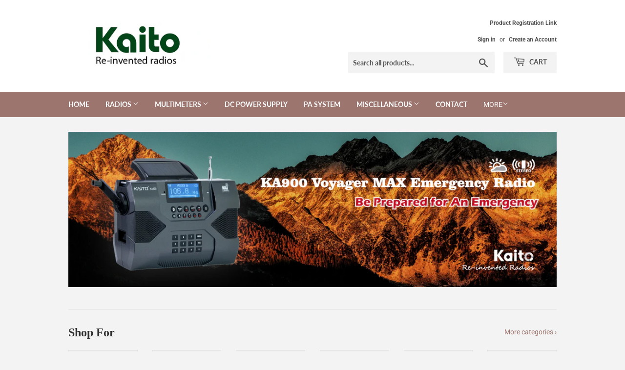

--- FILE ---
content_type: text/html; charset=utf-8
request_url: https://kaito.us/
body_size: 34111
content:
<!doctype html>
<html class="no-touch no-js" lang="en">
<head>





<title>Kaito Electronic Inc</title>


<meta name='description' content='Sells emergency products such as weather radios, solar radios, and crank radios.' />



<meta name='keywords' content='Weather radio crank emergency' />





  <meta name="google-site-verification" content="7PxFLU7MLlNPNbrWdeYsJjXJdACC_zrzO2SgJgPRI34" />
  <script>(function(H){H.className=H.className.replace(/\bno-js\b/,'js')})(document.documentElement)</script>
  <!-- Basic page needs ================================================== -->
  <meta charset="utf-8">
  <meta http-equiv="X-UA-Compatible" content="IE=edge,chrome=1">

  

  <!-- Title and description ================================================== -->
  <title>
  Kaito Electronic, Inc &ndash; Kaito Electronics Inc
  </title>

  
    <meta name="description" content="Kaito emergency radio and Tecsun shortwave radio dealer in the United States. Kaito Emergency Radio for weather disasters, emergency, and power outage. Tecsun USA authorized dealer for North America.">
  

  <!-- Product meta ================================================== -->
  <!-- /snippets/social-meta-tags.liquid -->




<meta property="og:site_name" content="Kaito Electronics Inc">
<meta property="og:url" content="https://kaito.us/">
<meta property="og:title" content="Kaito Electronic, Inc">
<meta property="og:type" content="website">
<meta property="og:description" content="Kaito emergency radio and Tecsun shortwave radio dealer in the United States. Kaito Emergency Radio for weather disasters, emergency, and power outage. Tecsun USA authorized dealer for North America.">





  <meta name="twitter:site" content="@https://x.com/KaitoRadioUSA">

<meta name="twitter:card" content="summary_large_image">
<meta name="twitter:title" content="Kaito Electronic, Inc">
<meta name="twitter:description" content="Kaito emergency radio and Tecsun shortwave radio dealer in the United States. Kaito Emergency Radio for weather disasters, emergency, and power outage. Tecsun USA authorized dealer for North America.">


  <!-- CSS3 variables ================================================== -->
  <style data-shopify>
  :root {
    --color-body-text: #858585;
    --color-body: #f3f3f3;
  }
</style>


  <!-- Helpers ================================================== -->
  <link rel="canonical" href="https://kaito.us/">
  <meta name="viewport" content="width=device-width,initial-scale=1">

  <!-- CSS ================================================== -->
  <link href="//kaito.us/cdn/shop/t/2/assets/theme.scss.css?v=171365475936346139951768254580" rel="stylesheet" type="text/css" media="all" />

  <script>

    var moneyFormat = '${{amount}}';

    var theme = {
      strings:{
        product:{
          unavailable: "Unavailable",
          will_be_in_stock_after:"Will be in stock after [date]",
          only_left:"Only 1 left!",
          unitPrice: "Unit price",
          unitPriceSeparator: "per"
        },
        navigation:{
          more_link: "More"
        },
        map:{
          addressError: "Error looking up that address",
          addressNoResults: "No results for that address",
          addressQueryLimit: "You have exceeded the Google API usage limit. Consider upgrading to a \u003ca href=\"https:\/\/developers.google.com\/maps\/premium\/usage-limits\"\u003ePremium Plan\u003c\/a\u003e.",
          authError: "There was a problem authenticating your Google Maps API Key."
        }
      },
      settings:{
        cartType: "modal"
      }
    };if (sessionStorage.getItem("breadcrumb")) {
        sessionStorage.removeItem("breadcrumb")
      }</script>

  <!-- Header hook for plugins ================================================== -->
  <script>window.performance && window.performance.mark && window.performance.mark('shopify.content_for_header.start');</script><meta name="google-site-verification" content="7PxFLU7MLlNPNbrWdeYsJjXJdACC_zrzO2SgJgPRI34">
<meta id="shopify-digital-wallet" name="shopify-digital-wallet" content="/55018291428/digital_wallets/dialog">
<meta name="shopify-checkout-api-token" content="d372ed66d4f3a4aa02707c9d0554a030">
<meta id="in-context-paypal-metadata" data-shop-id="55018291428" data-venmo-supported="false" data-environment="production" data-locale="en_US" data-paypal-v4="true" data-currency="USD">
<script async="async" src="/checkouts/internal/preloads.js?locale=en-US"></script>
<link rel="preconnect" href="https://shop.app" crossorigin="anonymous">
<script async="async" src="https://shop.app/checkouts/internal/preloads.js?locale=en-US&shop_id=55018291428" crossorigin="anonymous"></script>
<script id="apple-pay-shop-capabilities" type="application/json">{"shopId":55018291428,"countryCode":"US","currencyCode":"USD","merchantCapabilities":["supports3DS"],"merchantId":"gid:\/\/shopify\/Shop\/55018291428","merchantName":"Kaito Electronics Inc","requiredBillingContactFields":["postalAddress","email","phone"],"requiredShippingContactFields":["postalAddress","email","phone"],"shippingType":"shipping","supportedNetworks":["visa","masterCard","amex","discover","elo","jcb"],"total":{"type":"pending","label":"Kaito Electronics Inc","amount":"1.00"},"shopifyPaymentsEnabled":true,"supportsSubscriptions":true}</script>
<script id="shopify-features" type="application/json">{"accessToken":"d372ed66d4f3a4aa02707c9d0554a030","betas":["rich-media-storefront-analytics"],"domain":"kaito.us","predictiveSearch":true,"shopId":55018291428,"locale":"en"}</script>
<script>var Shopify = Shopify || {};
Shopify.shop = "kaito-electronic.myshopify.com";
Shopify.locale = "en";
Shopify.currency = {"active":"USD","rate":"1.0"};
Shopify.country = "US";
Shopify.theme = {"name":"Supply","id":120603279588,"schema_name":"Supply","schema_version":"9.5.2","theme_store_id":679,"role":"main"};
Shopify.theme.handle = "null";
Shopify.theme.style = {"id":null,"handle":null};
Shopify.cdnHost = "kaito.us/cdn";
Shopify.routes = Shopify.routes || {};
Shopify.routes.root = "/";</script>
<script type="module">!function(o){(o.Shopify=o.Shopify||{}).modules=!0}(window);</script>
<script>!function(o){function n(){var o=[];function n(){o.push(Array.prototype.slice.apply(arguments))}return n.q=o,n}var t=o.Shopify=o.Shopify||{};t.loadFeatures=n(),t.autoloadFeatures=n()}(window);</script>
<script>
  window.ShopifyPay = window.ShopifyPay || {};
  window.ShopifyPay.apiHost = "shop.app\/pay";
  window.ShopifyPay.redirectState = null;
</script>
<script id="shop-js-analytics" type="application/json">{"pageType":"index"}</script>
<script defer="defer" async type="module" src="//kaito.us/cdn/shopifycloud/shop-js/modules/v2/client.init-shop-cart-sync_BT-GjEfc.en.esm.js"></script>
<script defer="defer" async type="module" src="//kaito.us/cdn/shopifycloud/shop-js/modules/v2/chunk.common_D58fp_Oc.esm.js"></script>
<script defer="defer" async type="module" src="//kaito.us/cdn/shopifycloud/shop-js/modules/v2/chunk.modal_xMitdFEc.esm.js"></script>
<script type="module">
  await import("//kaito.us/cdn/shopifycloud/shop-js/modules/v2/client.init-shop-cart-sync_BT-GjEfc.en.esm.js");
await import("//kaito.us/cdn/shopifycloud/shop-js/modules/v2/chunk.common_D58fp_Oc.esm.js");
await import("//kaito.us/cdn/shopifycloud/shop-js/modules/v2/chunk.modal_xMitdFEc.esm.js");

  window.Shopify.SignInWithShop?.initShopCartSync?.({"fedCMEnabled":true,"windoidEnabled":true});

</script>
<script>
  window.Shopify = window.Shopify || {};
  if (!window.Shopify.featureAssets) window.Shopify.featureAssets = {};
  window.Shopify.featureAssets['shop-js'] = {"shop-cart-sync":["modules/v2/client.shop-cart-sync_DZOKe7Ll.en.esm.js","modules/v2/chunk.common_D58fp_Oc.esm.js","modules/v2/chunk.modal_xMitdFEc.esm.js"],"init-fed-cm":["modules/v2/client.init-fed-cm_B6oLuCjv.en.esm.js","modules/v2/chunk.common_D58fp_Oc.esm.js","modules/v2/chunk.modal_xMitdFEc.esm.js"],"shop-cash-offers":["modules/v2/client.shop-cash-offers_D2sdYoxE.en.esm.js","modules/v2/chunk.common_D58fp_Oc.esm.js","modules/v2/chunk.modal_xMitdFEc.esm.js"],"shop-login-button":["modules/v2/client.shop-login-button_QeVjl5Y3.en.esm.js","modules/v2/chunk.common_D58fp_Oc.esm.js","modules/v2/chunk.modal_xMitdFEc.esm.js"],"pay-button":["modules/v2/client.pay-button_DXTOsIq6.en.esm.js","modules/v2/chunk.common_D58fp_Oc.esm.js","modules/v2/chunk.modal_xMitdFEc.esm.js"],"shop-button":["modules/v2/client.shop-button_DQZHx9pm.en.esm.js","modules/v2/chunk.common_D58fp_Oc.esm.js","modules/v2/chunk.modal_xMitdFEc.esm.js"],"avatar":["modules/v2/client.avatar_BTnouDA3.en.esm.js"],"init-windoid":["modules/v2/client.init-windoid_CR1B-cfM.en.esm.js","modules/v2/chunk.common_D58fp_Oc.esm.js","modules/v2/chunk.modal_xMitdFEc.esm.js"],"init-shop-for-new-customer-accounts":["modules/v2/client.init-shop-for-new-customer-accounts_C_vY_xzh.en.esm.js","modules/v2/client.shop-login-button_QeVjl5Y3.en.esm.js","modules/v2/chunk.common_D58fp_Oc.esm.js","modules/v2/chunk.modal_xMitdFEc.esm.js"],"init-shop-email-lookup-coordinator":["modules/v2/client.init-shop-email-lookup-coordinator_BI7n9ZSv.en.esm.js","modules/v2/chunk.common_D58fp_Oc.esm.js","modules/v2/chunk.modal_xMitdFEc.esm.js"],"init-shop-cart-sync":["modules/v2/client.init-shop-cart-sync_BT-GjEfc.en.esm.js","modules/v2/chunk.common_D58fp_Oc.esm.js","modules/v2/chunk.modal_xMitdFEc.esm.js"],"shop-toast-manager":["modules/v2/client.shop-toast-manager_DiYdP3xc.en.esm.js","modules/v2/chunk.common_D58fp_Oc.esm.js","modules/v2/chunk.modal_xMitdFEc.esm.js"],"init-customer-accounts":["modules/v2/client.init-customer-accounts_D9ZNqS-Q.en.esm.js","modules/v2/client.shop-login-button_QeVjl5Y3.en.esm.js","modules/v2/chunk.common_D58fp_Oc.esm.js","modules/v2/chunk.modal_xMitdFEc.esm.js"],"init-customer-accounts-sign-up":["modules/v2/client.init-customer-accounts-sign-up_iGw4briv.en.esm.js","modules/v2/client.shop-login-button_QeVjl5Y3.en.esm.js","modules/v2/chunk.common_D58fp_Oc.esm.js","modules/v2/chunk.modal_xMitdFEc.esm.js"],"shop-follow-button":["modules/v2/client.shop-follow-button_CqMgW2wH.en.esm.js","modules/v2/chunk.common_D58fp_Oc.esm.js","modules/v2/chunk.modal_xMitdFEc.esm.js"],"checkout-modal":["modules/v2/client.checkout-modal_xHeaAweL.en.esm.js","modules/v2/chunk.common_D58fp_Oc.esm.js","modules/v2/chunk.modal_xMitdFEc.esm.js"],"shop-login":["modules/v2/client.shop-login_D91U-Q7h.en.esm.js","modules/v2/chunk.common_D58fp_Oc.esm.js","modules/v2/chunk.modal_xMitdFEc.esm.js"],"lead-capture":["modules/v2/client.lead-capture_BJmE1dJe.en.esm.js","modules/v2/chunk.common_D58fp_Oc.esm.js","modules/v2/chunk.modal_xMitdFEc.esm.js"],"payment-terms":["modules/v2/client.payment-terms_Ci9AEqFq.en.esm.js","modules/v2/chunk.common_D58fp_Oc.esm.js","modules/v2/chunk.modal_xMitdFEc.esm.js"]};
</script>
<script>(function() {
  var isLoaded = false;
  function asyncLoad() {
    if (isLoaded) return;
    isLoaded = true;
    var urls = ["https:\/\/cdn.shopify.com\/s\/files\/1\/0550\/1829\/1428\/t\/2\/assets\/globo.formbuilder.init.js?v=1633371804\u0026shop=kaito-electronic.myshopify.com"];
    for (var i = 0; i < urls.length; i++) {
      var s = document.createElement('script');
      s.type = 'text/javascript';
      s.async = true;
      s.src = urls[i];
      var x = document.getElementsByTagName('script')[0];
      x.parentNode.insertBefore(s, x);
    }
  };
  if(window.attachEvent) {
    window.attachEvent('onload', asyncLoad);
  } else {
    window.addEventListener('load', asyncLoad, false);
  }
})();</script>
<script id="__st">var __st={"a":55018291428,"offset":-28800,"reqid":"43f57a66-f093-490b-8802-d585fba05fb7-1769324760","pageurl":"kaito.us\/","u":"6acbe723d18a","p":"home"};</script>
<script>window.ShopifyPaypalV4VisibilityTracking = true;</script>
<script id="captcha-bootstrap">!function(){'use strict';const t='contact',e='account',n='new_comment',o=[[t,t],['blogs',n],['comments',n],[t,'customer']],c=[[e,'customer_login'],[e,'guest_login'],[e,'recover_customer_password'],[e,'create_customer']],r=t=>t.map((([t,e])=>`form[action*='/${t}']:not([data-nocaptcha='true']) input[name='form_type'][value='${e}']`)).join(','),a=t=>()=>t?[...document.querySelectorAll(t)].map((t=>t.form)):[];function s(){const t=[...o],e=r(t);return a(e)}const i='password',u='form_key',d=['recaptcha-v3-token','g-recaptcha-response','h-captcha-response',i],f=()=>{try{return window.sessionStorage}catch{return}},m='__shopify_v',_=t=>t.elements[u];function p(t,e,n=!1){try{const o=window.sessionStorage,c=JSON.parse(o.getItem(e)),{data:r}=function(t){const{data:e,action:n}=t;return t[m]||n?{data:e,action:n}:{data:t,action:n}}(c);for(const[e,n]of Object.entries(r))t.elements[e]&&(t.elements[e].value=n);n&&o.removeItem(e)}catch(o){console.error('form repopulation failed',{error:o})}}const l='form_type',E='cptcha';function T(t){t.dataset[E]=!0}const w=window,h=w.document,L='Shopify',v='ce_forms',y='captcha';let A=!1;((t,e)=>{const n=(g='f06e6c50-85a8-45c8-87d0-21a2b65856fe',I='https://cdn.shopify.com/shopifycloud/storefront-forms-hcaptcha/ce_storefront_forms_captcha_hcaptcha.v1.5.2.iife.js',D={infoText:'Protected by hCaptcha',privacyText:'Privacy',termsText:'Terms'},(t,e,n)=>{const o=w[L][v],c=o.bindForm;if(c)return c(t,g,e,D).then(n);var r;o.q.push([[t,g,e,D],n]),r=I,A||(h.body.append(Object.assign(h.createElement('script'),{id:'captcha-provider',async:!0,src:r})),A=!0)});var g,I,D;w[L]=w[L]||{},w[L][v]=w[L][v]||{},w[L][v].q=[],w[L][y]=w[L][y]||{},w[L][y].protect=function(t,e){n(t,void 0,e),T(t)},Object.freeze(w[L][y]),function(t,e,n,w,h,L){const[v,y,A,g]=function(t,e,n){const i=e?o:[],u=t?c:[],d=[...i,...u],f=r(d),m=r(i),_=r(d.filter((([t,e])=>n.includes(e))));return[a(f),a(m),a(_),s()]}(w,h,L),I=t=>{const e=t.target;return e instanceof HTMLFormElement?e:e&&e.form},D=t=>v().includes(t);t.addEventListener('submit',(t=>{const e=I(t);if(!e)return;const n=D(e)&&!e.dataset.hcaptchaBound&&!e.dataset.recaptchaBound,o=_(e),c=g().includes(e)&&(!o||!o.value);(n||c)&&t.preventDefault(),c&&!n&&(function(t){try{if(!f())return;!function(t){const e=f();if(!e)return;const n=_(t);if(!n)return;const o=n.value;o&&e.removeItem(o)}(t);const e=Array.from(Array(32),(()=>Math.random().toString(36)[2])).join('');!function(t,e){_(t)||t.append(Object.assign(document.createElement('input'),{type:'hidden',name:u})),t.elements[u].value=e}(t,e),function(t,e){const n=f();if(!n)return;const o=[...t.querySelectorAll(`input[type='${i}']`)].map((({name:t})=>t)),c=[...d,...o],r={};for(const[a,s]of new FormData(t).entries())c.includes(a)||(r[a]=s);n.setItem(e,JSON.stringify({[m]:1,action:t.action,data:r}))}(t,e)}catch(e){console.error('failed to persist form',e)}}(e),e.submit())}));const S=(t,e)=>{t&&!t.dataset[E]&&(n(t,e.some((e=>e===t))),T(t))};for(const o of['focusin','change'])t.addEventListener(o,(t=>{const e=I(t);D(e)&&S(e,y())}));const B=e.get('form_key'),M=e.get(l),P=B&&M;t.addEventListener('DOMContentLoaded',(()=>{const t=y();if(P)for(const e of t)e.elements[l].value===M&&p(e,B);[...new Set([...A(),...v().filter((t=>'true'===t.dataset.shopifyCaptcha))])].forEach((e=>S(e,t)))}))}(h,new URLSearchParams(w.location.search),n,t,e,['guest_login'])})(!0,!0)}();</script>
<script integrity="sha256-4kQ18oKyAcykRKYeNunJcIwy7WH5gtpwJnB7kiuLZ1E=" data-source-attribution="shopify.loadfeatures" defer="defer" src="//kaito.us/cdn/shopifycloud/storefront/assets/storefront/load_feature-a0a9edcb.js" crossorigin="anonymous"></script>
<script crossorigin="anonymous" defer="defer" src="//kaito.us/cdn/shopifycloud/storefront/assets/shopify_pay/storefront-65b4c6d7.js?v=20250812"></script>
<script data-source-attribution="shopify.dynamic_checkout.dynamic.init">var Shopify=Shopify||{};Shopify.PaymentButton=Shopify.PaymentButton||{isStorefrontPortableWallets:!0,init:function(){window.Shopify.PaymentButton.init=function(){};var t=document.createElement("script");t.src="https://kaito.us/cdn/shopifycloud/portable-wallets/latest/portable-wallets.en.js",t.type="module",document.head.appendChild(t)}};
</script>
<script data-source-attribution="shopify.dynamic_checkout.buyer_consent">
  function portableWalletsHideBuyerConsent(e){var t=document.getElementById("shopify-buyer-consent"),n=document.getElementById("shopify-subscription-policy-button");t&&n&&(t.classList.add("hidden"),t.setAttribute("aria-hidden","true"),n.removeEventListener("click",e))}function portableWalletsShowBuyerConsent(e){var t=document.getElementById("shopify-buyer-consent"),n=document.getElementById("shopify-subscription-policy-button");t&&n&&(t.classList.remove("hidden"),t.removeAttribute("aria-hidden"),n.addEventListener("click",e))}window.Shopify?.PaymentButton&&(window.Shopify.PaymentButton.hideBuyerConsent=portableWalletsHideBuyerConsent,window.Shopify.PaymentButton.showBuyerConsent=portableWalletsShowBuyerConsent);
</script>
<script>
  function portableWalletsCleanup(e){e&&e.src&&console.error("Failed to load portable wallets script "+e.src);var t=document.querySelectorAll("shopify-accelerated-checkout .shopify-payment-button__skeleton, shopify-accelerated-checkout-cart .wallet-cart-button__skeleton"),e=document.getElementById("shopify-buyer-consent");for(let e=0;e<t.length;e++)t[e].remove();e&&e.remove()}function portableWalletsNotLoadedAsModule(e){e instanceof ErrorEvent&&"string"==typeof e.message&&e.message.includes("import.meta")&&"string"==typeof e.filename&&e.filename.includes("portable-wallets")&&(window.removeEventListener("error",portableWalletsNotLoadedAsModule),window.Shopify.PaymentButton.failedToLoad=e,"loading"===document.readyState?document.addEventListener("DOMContentLoaded",window.Shopify.PaymentButton.init):window.Shopify.PaymentButton.init())}window.addEventListener("error",portableWalletsNotLoadedAsModule);
</script>

<script type="module" src="https://kaito.us/cdn/shopifycloud/portable-wallets/latest/portable-wallets.en.js" onError="portableWalletsCleanup(this)" crossorigin="anonymous"></script>
<script nomodule>
  document.addEventListener("DOMContentLoaded", portableWalletsCleanup);
</script>

<link id="shopify-accelerated-checkout-styles" rel="stylesheet" media="screen" href="https://kaito.us/cdn/shopifycloud/portable-wallets/latest/accelerated-checkout-backwards-compat.css" crossorigin="anonymous">
<style id="shopify-accelerated-checkout-cart">
        #shopify-buyer-consent {
  margin-top: 1em;
  display: inline-block;
  width: 100%;
}

#shopify-buyer-consent.hidden {
  display: none;
}

#shopify-subscription-policy-button {
  background: none;
  border: none;
  padding: 0;
  text-decoration: underline;
  font-size: inherit;
  cursor: pointer;
}

#shopify-subscription-policy-button::before {
  box-shadow: none;
}

      </style>

<script>window.performance && window.performance.mark && window.performance.mark('shopify.content_for_header.end');</script>

  
  

  <script src="//kaito.us/cdn/shop/t/2/assets/jquery-2.2.3.min.js?v=58211863146907186831632933416" type="text/javascript"></script>

  <script src="//kaito.us/cdn/shop/t/2/assets/lazysizes.min.js?v=8147953233334221341632933417" async="async"></script>
  <script src="//kaito.us/cdn/shop/t/2/assets/vendor.js?v=106177282645720727331632933419" defer="defer"></script>
  <script src="//kaito.us/cdn/shop/t/2/assets/theme.js?v=8756856857736833641632933431" defer="defer"></script>



<script>
	var Globo = Globo || {};
    var globoFormbuilderRecaptchaInit = function(){};
    Globo.FormBuilder = Globo.FormBuilder || {};
    Globo.FormBuilder.url = "https://form.globosoftware.net";
    Globo.FormBuilder.shop = {
        settings : {
            reCaptcha : {
                siteKey : ''
            },
            hideWaterMark : false,
            encryptionFormId : false,
            copyright: 'Powered by Globo <a href="https://apps.shopify.com/form-builder-contact-form" target="_blank">Contact Form</a>',
            scrollTop: true
        },
        pricing:{
            features:{
                fileUpload : 2,
                removeCopyright : false,
                bulkOrderForm: false,
                cartForm: false,
            }
        },
        configuration: {
            money_format:  "${{amount}}"
        },
        encryption_form_id : false
    };
    Globo.FormBuilder.forms = [];

    
    Globo.FormBuilder.page = {
        title : document.title,
        href : window.location.href,
        type: "index"
    };
    Globo.FormBuilder.assetFormUrls = [];
            Globo.FormBuilder.assetFormUrls[60488] = "//kaito.us/cdn/shop/t/2/assets/globo.formbuilder.data.60488.js?v=161841901765611182471635177924";
            
</script>

<link rel="preload" href="//kaito.us/cdn/shop/t/2/assets/globo.formbuilder.css?v=41083919034925090011644511562" as="style" onload="this.onload=null;this.rel='stylesheet'">
<noscript><link rel="stylesheet" href="//kaito.us/cdn/shop/t/2/assets/globo.formbuilder.css?v=41083919034925090011644511562"></noscript>
<link rel="stylesheet" href="//kaito.us/cdn/shop/t/2/assets/globo.formbuilder.css?v=41083919034925090011644511562">


<script>
    Globo.FormBuilder.__webpack_public_path__ = "//kaito.us/cdn/shop/t/2/assets/"
</script>
<script src="//kaito.us/cdn/shop/t/2/assets/globo.formbuilder.index.js?v=130296799108297938911644511567" defer></script>

<link href="https://monorail-edge.shopifysvc.com" rel="dns-prefetch">
<script>(function(){if ("sendBeacon" in navigator && "performance" in window) {try {var session_token_from_headers = performance.getEntriesByType('navigation')[0].serverTiming.find(x => x.name == '_s').description;} catch {var session_token_from_headers = undefined;}var session_cookie_matches = document.cookie.match(/_shopify_s=([^;]*)/);var session_token_from_cookie = session_cookie_matches && session_cookie_matches.length === 2 ? session_cookie_matches[1] : "";var session_token = session_token_from_headers || session_token_from_cookie || "";function handle_abandonment_event(e) {var entries = performance.getEntries().filter(function(entry) {return /monorail-edge.shopifysvc.com/.test(entry.name);});if (!window.abandonment_tracked && entries.length === 0) {window.abandonment_tracked = true;var currentMs = Date.now();var navigation_start = performance.timing.navigationStart;var payload = {shop_id: 55018291428,url: window.location.href,navigation_start,duration: currentMs - navigation_start,session_token,page_type: "index"};window.navigator.sendBeacon("https://monorail-edge.shopifysvc.com/v1/produce", JSON.stringify({schema_id: "online_store_buyer_site_abandonment/1.1",payload: payload,metadata: {event_created_at_ms: currentMs,event_sent_at_ms: currentMs}}));}}window.addEventListener('pagehide', handle_abandonment_event);}}());</script>
<script id="web-pixels-manager-setup">(function e(e,d,r,n,o){if(void 0===o&&(o={}),!Boolean(null===(a=null===(i=window.Shopify)||void 0===i?void 0:i.analytics)||void 0===a?void 0:a.replayQueue)){var i,a;window.Shopify=window.Shopify||{};var t=window.Shopify;t.analytics=t.analytics||{};var s=t.analytics;s.replayQueue=[],s.publish=function(e,d,r){return s.replayQueue.push([e,d,r]),!0};try{self.performance.mark("wpm:start")}catch(e){}var l=function(){var e={modern:/Edge?\/(1{2}[4-9]|1[2-9]\d|[2-9]\d{2}|\d{4,})\.\d+(\.\d+|)|Firefox\/(1{2}[4-9]|1[2-9]\d|[2-9]\d{2}|\d{4,})\.\d+(\.\d+|)|Chrom(ium|e)\/(9{2}|\d{3,})\.\d+(\.\d+|)|(Maci|X1{2}).+ Version\/(15\.\d+|(1[6-9]|[2-9]\d|\d{3,})\.\d+)([,.]\d+|)( \(\w+\)|)( Mobile\/\w+|) Safari\/|Chrome.+OPR\/(9{2}|\d{3,})\.\d+\.\d+|(CPU[ +]OS|iPhone[ +]OS|CPU[ +]iPhone|CPU IPhone OS|CPU iPad OS)[ +]+(15[._]\d+|(1[6-9]|[2-9]\d|\d{3,})[._]\d+)([._]\d+|)|Android:?[ /-](13[3-9]|1[4-9]\d|[2-9]\d{2}|\d{4,})(\.\d+|)(\.\d+|)|Android.+Firefox\/(13[5-9]|1[4-9]\d|[2-9]\d{2}|\d{4,})\.\d+(\.\d+|)|Android.+Chrom(ium|e)\/(13[3-9]|1[4-9]\d|[2-9]\d{2}|\d{4,})\.\d+(\.\d+|)|SamsungBrowser\/([2-9]\d|\d{3,})\.\d+/,legacy:/Edge?\/(1[6-9]|[2-9]\d|\d{3,})\.\d+(\.\d+|)|Firefox\/(5[4-9]|[6-9]\d|\d{3,})\.\d+(\.\d+|)|Chrom(ium|e)\/(5[1-9]|[6-9]\d|\d{3,})\.\d+(\.\d+|)([\d.]+$|.*Safari\/(?![\d.]+ Edge\/[\d.]+$))|(Maci|X1{2}).+ Version\/(10\.\d+|(1[1-9]|[2-9]\d|\d{3,})\.\d+)([,.]\d+|)( \(\w+\)|)( Mobile\/\w+|) Safari\/|Chrome.+OPR\/(3[89]|[4-9]\d|\d{3,})\.\d+\.\d+|(CPU[ +]OS|iPhone[ +]OS|CPU[ +]iPhone|CPU IPhone OS|CPU iPad OS)[ +]+(10[._]\d+|(1[1-9]|[2-9]\d|\d{3,})[._]\d+)([._]\d+|)|Android:?[ /-](13[3-9]|1[4-9]\d|[2-9]\d{2}|\d{4,})(\.\d+|)(\.\d+|)|Mobile Safari.+OPR\/([89]\d|\d{3,})\.\d+\.\d+|Android.+Firefox\/(13[5-9]|1[4-9]\d|[2-9]\d{2}|\d{4,})\.\d+(\.\d+|)|Android.+Chrom(ium|e)\/(13[3-9]|1[4-9]\d|[2-9]\d{2}|\d{4,})\.\d+(\.\d+|)|Android.+(UC? ?Browser|UCWEB|U3)[ /]?(15\.([5-9]|\d{2,})|(1[6-9]|[2-9]\d|\d{3,})\.\d+)\.\d+|SamsungBrowser\/(5\.\d+|([6-9]|\d{2,})\.\d+)|Android.+MQ{2}Browser\/(14(\.(9|\d{2,})|)|(1[5-9]|[2-9]\d|\d{3,})(\.\d+|))(\.\d+|)|K[Aa][Ii]OS\/(3\.\d+|([4-9]|\d{2,})\.\d+)(\.\d+|)/},d=e.modern,r=e.legacy,n=navigator.userAgent;return n.match(d)?"modern":n.match(r)?"legacy":"unknown"}(),u="modern"===l?"modern":"legacy",c=(null!=n?n:{modern:"",legacy:""})[u],f=function(e){return[e.baseUrl,"/wpm","/b",e.hashVersion,"modern"===e.buildTarget?"m":"l",".js"].join("")}({baseUrl:d,hashVersion:r,buildTarget:u}),m=function(e){var d=e.version,r=e.bundleTarget,n=e.surface,o=e.pageUrl,i=e.monorailEndpoint;return{emit:function(e){var a=e.status,t=e.errorMsg,s=(new Date).getTime(),l=JSON.stringify({metadata:{event_sent_at_ms:s},events:[{schema_id:"web_pixels_manager_load/3.1",payload:{version:d,bundle_target:r,page_url:o,status:a,surface:n,error_msg:t},metadata:{event_created_at_ms:s}}]});if(!i)return console&&console.warn&&console.warn("[Web Pixels Manager] No Monorail endpoint provided, skipping logging."),!1;try{return self.navigator.sendBeacon.bind(self.navigator)(i,l)}catch(e){}var u=new XMLHttpRequest;try{return u.open("POST",i,!0),u.setRequestHeader("Content-Type","text/plain"),u.send(l),!0}catch(e){return console&&console.warn&&console.warn("[Web Pixels Manager] Got an unhandled error while logging to Monorail."),!1}}}}({version:r,bundleTarget:l,surface:e.surface,pageUrl:self.location.href,monorailEndpoint:e.monorailEndpoint});try{o.browserTarget=l,function(e){var d=e.src,r=e.async,n=void 0===r||r,o=e.onload,i=e.onerror,a=e.sri,t=e.scriptDataAttributes,s=void 0===t?{}:t,l=document.createElement("script"),u=document.querySelector("head"),c=document.querySelector("body");if(l.async=n,l.src=d,a&&(l.integrity=a,l.crossOrigin="anonymous"),s)for(var f in s)if(Object.prototype.hasOwnProperty.call(s,f))try{l.dataset[f]=s[f]}catch(e){}if(o&&l.addEventListener("load",o),i&&l.addEventListener("error",i),u)u.appendChild(l);else{if(!c)throw new Error("Did not find a head or body element to append the script");c.appendChild(l)}}({src:f,async:!0,onload:function(){if(!function(){var e,d;return Boolean(null===(d=null===(e=window.Shopify)||void 0===e?void 0:e.analytics)||void 0===d?void 0:d.initialized)}()){var d=window.webPixelsManager.init(e)||void 0;if(d){var r=window.Shopify.analytics;r.replayQueue.forEach((function(e){var r=e[0],n=e[1],o=e[2];d.publishCustomEvent(r,n,o)})),r.replayQueue=[],r.publish=d.publishCustomEvent,r.visitor=d.visitor,r.initialized=!0}}},onerror:function(){return m.emit({status:"failed",errorMsg:"".concat(f," has failed to load")})},sri:function(e){var d=/^sha384-[A-Za-z0-9+/=]+$/;return"string"==typeof e&&d.test(e)}(c)?c:"",scriptDataAttributes:o}),m.emit({status:"loading"})}catch(e){m.emit({status:"failed",errorMsg:(null==e?void 0:e.message)||"Unknown error"})}}})({shopId: 55018291428,storefrontBaseUrl: "https://kaito.us",extensionsBaseUrl: "https://extensions.shopifycdn.com/cdn/shopifycloud/web-pixels-manager",monorailEndpoint: "https://monorail-edge.shopifysvc.com/unstable/produce_batch",surface: "storefront-renderer",enabledBetaFlags: ["2dca8a86"],webPixelsConfigList: [{"id":"469401828","configuration":"{\"config\":\"{\\\"pixel_id\\\":\\\"GT-MR4MGKG\\\",\\\"target_country\\\":\\\"US\\\",\\\"gtag_events\\\":[{\\\"type\\\":\\\"purchase\\\",\\\"action_label\\\":\\\"MC-B5YXEF8SS9\\\"},{\\\"type\\\":\\\"page_view\\\",\\\"action_label\\\":\\\"MC-B5YXEF8SS9\\\"},{\\\"type\\\":\\\"view_item\\\",\\\"action_label\\\":\\\"MC-B5YXEF8SS9\\\"}],\\\"enable_monitoring_mode\\\":false}\"}","eventPayloadVersion":"v1","runtimeContext":"OPEN","scriptVersion":"b2a88bafab3e21179ed38636efcd8a93","type":"APP","apiClientId":1780363,"privacyPurposes":[],"dataSharingAdjustments":{"protectedCustomerApprovalScopes":["read_customer_address","read_customer_email","read_customer_name","read_customer_personal_data","read_customer_phone"]}},{"id":"shopify-app-pixel","configuration":"{}","eventPayloadVersion":"v1","runtimeContext":"STRICT","scriptVersion":"0450","apiClientId":"shopify-pixel","type":"APP","privacyPurposes":["ANALYTICS","MARKETING"]},{"id":"shopify-custom-pixel","eventPayloadVersion":"v1","runtimeContext":"LAX","scriptVersion":"0450","apiClientId":"shopify-pixel","type":"CUSTOM","privacyPurposes":["ANALYTICS","MARKETING"]}],isMerchantRequest: false,initData: {"shop":{"name":"Kaito Electronics Inc","paymentSettings":{"currencyCode":"USD"},"myshopifyDomain":"kaito-electronic.myshopify.com","countryCode":"US","storefrontUrl":"https:\/\/kaito.us"},"customer":null,"cart":null,"checkout":null,"productVariants":[],"purchasingCompany":null},},"https://kaito.us/cdn","fcfee988w5aeb613cpc8e4bc33m6693e112",{"modern":"","legacy":""},{"shopId":"55018291428","storefrontBaseUrl":"https:\/\/kaito.us","extensionBaseUrl":"https:\/\/extensions.shopifycdn.com\/cdn\/shopifycloud\/web-pixels-manager","surface":"storefront-renderer","enabledBetaFlags":"[\"2dca8a86\"]","isMerchantRequest":"false","hashVersion":"fcfee988w5aeb613cpc8e4bc33m6693e112","publish":"custom","events":"[[\"page_viewed\",{}]]"});</script><script>
  window.ShopifyAnalytics = window.ShopifyAnalytics || {};
  window.ShopifyAnalytics.meta = window.ShopifyAnalytics.meta || {};
  window.ShopifyAnalytics.meta.currency = 'USD';
  var meta = {"page":{"pageType":"home","requestId":"43f57a66-f093-490b-8802-d585fba05fb7-1769324760"}};
  for (var attr in meta) {
    window.ShopifyAnalytics.meta[attr] = meta[attr];
  }
</script>
<script class="analytics">
  (function () {
    var customDocumentWrite = function(content) {
      var jquery = null;

      if (window.jQuery) {
        jquery = window.jQuery;
      } else if (window.Checkout && window.Checkout.$) {
        jquery = window.Checkout.$;
      }

      if (jquery) {
        jquery('body').append(content);
      }
    };

    var hasLoggedConversion = function(token) {
      if (token) {
        return document.cookie.indexOf('loggedConversion=' + token) !== -1;
      }
      return false;
    }

    var setCookieIfConversion = function(token) {
      if (token) {
        var twoMonthsFromNow = new Date(Date.now());
        twoMonthsFromNow.setMonth(twoMonthsFromNow.getMonth() + 2);

        document.cookie = 'loggedConversion=' + token + '; expires=' + twoMonthsFromNow;
      }
    }

    var trekkie = window.ShopifyAnalytics.lib = window.trekkie = window.trekkie || [];
    if (trekkie.integrations) {
      return;
    }
    trekkie.methods = [
      'identify',
      'page',
      'ready',
      'track',
      'trackForm',
      'trackLink'
    ];
    trekkie.factory = function(method) {
      return function() {
        var args = Array.prototype.slice.call(arguments);
        args.unshift(method);
        trekkie.push(args);
        return trekkie;
      };
    };
    for (var i = 0; i < trekkie.methods.length; i++) {
      var key = trekkie.methods[i];
      trekkie[key] = trekkie.factory(key);
    }
    trekkie.load = function(config) {
      trekkie.config = config || {};
      trekkie.config.initialDocumentCookie = document.cookie;
      var first = document.getElementsByTagName('script')[0];
      var script = document.createElement('script');
      script.type = 'text/javascript';
      script.onerror = function(e) {
        var scriptFallback = document.createElement('script');
        scriptFallback.type = 'text/javascript';
        scriptFallback.onerror = function(error) {
                var Monorail = {
      produce: function produce(monorailDomain, schemaId, payload) {
        var currentMs = new Date().getTime();
        var event = {
          schema_id: schemaId,
          payload: payload,
          metadata: {
            event_created_at_ms: currentMs,
            event_sent_at_ms: currentMs
          }
        };
        return Monorail.sendRequest("https://" + monorailDomain + "/v1/produce", JSON.stringify(event));
      },
      sendRequest: function sendRequest(endpointUrl, payload) {
        // Try the sendBeacon API
        if (window && window.navigator && typeof window.navigator.sendBeacon === 'function' && typeof window.Blob === 'function' && !Monorail.isIos12()) {
          var blobData = new window.Blob([payload], {
            type: 'text/plain'
          });

          if (window.navigator.sendBeacon(endpointUrl, blobData)) {
            return true;
          } // sendBeacon was not successful

        } // XHR beacon

        var xhr = new XMLHttpRequest();

        try {
          xhr.open('POST', endpointUrl);
          xhr.setRequestHeader('Content-Type', 'text/plain');
          xhr.send(payload);
        } catch (e) {
          console.log(e);
        }

        return false;
      },
      isIos12: function isIos12() {
        return window.navigator.userAgent.lastIndexOf('iPhone; CPU iPhone OS 12_') !== -1 || window.navigator.userAgent.lastIndexOf('iPad; CPU OS 12_') !== -1;
      }
    };
    Monorail.produce('monorail-edge.shopifysvc.com',
      'trekkie_storefront_load_errors/1.1',
      {shop_id: 55018291428,
      theme_id: 120603279588,
      app_name: "storefront",
      context_url: window.location.href,
      source_url: "//kaito.us/cdn/s/trekkie.storefront.8d95595f799fbf7e1d32231b9a28fd43b70c67d3.min.js"});

        };
        scriptFallback.async = true;
        scriptFallback.src = '//kaito.us/cdn/s/trekkie.storefront.8d95595f799fbf7e1d32231b9a28fd43b70c67d3.min.js';
        first.parentNode.insertBefore(scriptFallback, first);
      };
      script.async = true;
      script.src = '//kaito.us/cdn/s/trekkie.storefront.8d95595f799fbf7e1d32231b9a28fd43b70c67d3.min.js';
      first.parentNode.insertBefore(script, first);
    };
    trekkie.load(
      {"Trekkie":{"appName":"storefront","development":false,"defaultAttributes":{"shopId":55018291428,"isMerchantRequest":null,"themeId":120603279588,"themeCityHash":"11889461318985880473","contentLanguage":"en","currency":"USD","eventMetadataId":"54c54d42-7574-47b3-bd81-097677167e88"},"isServerSideCookieWritingEnabled":true,"monorailRegion":"shop_domain","enabledBetaFlags":["65f19447"]},"Session Attribution":{},"S2S":{"facebookCapiEnabled":false,"source":"trekkie-storefront-renderer","apiClientId":580111}}
    );

    var loaded = false;
    trekkie.ready(function() {
      if (loaded) return;
      loaded = true;

      window.ShopifyAnalytics.lib = window.trekkie;

      var originalDocumentWrite = document.write;
      document.write = customDocumentWrite;
      try { window.ShopifyAnalytics.merchantGoogleAnalytics.call(this); } catch(error) {};
      document.write = originalDocumentWrite;

      window.ShopifyAnalytics.lib.page(null,{"pageType":"home","requestId":"43f57a66-f093-490b-8802-d585fba05fb7-1769324760","shopifyEmitted":true});

      var match = window.location.pathname.match(/checkouts\/(.+)\/(thank_you|post_purchase)/)
      var token = match? match[1]: undefined;
      if (!hasLoggedConversion(token)) {
        setCookieIfConversion(token);
        
      }
    });


        var eventsListenerScript = document.createElement('script');
        eventsListenerScript.async = true;
        eventsListenerScript.src = "//kaito.us/cdn/shopifycloud/storefront/assets/shop_events_listener-3da45d37.js";
        document.getElementsByTagName('head')[0].appendChild(eventsListenerScript);

})();</script>
<script
  defer
  src="https://kaito.us/cdn/shopifycloud/perf-kit/shopify-perf-kit-3.0.4.min.js"
  data-application="storefront-renderer"
  data-shop-id="55018291428"
  data-render-region="gcp-us-central1"
  data-page-type="index"
  data-theme-instance-id="120603279588"
  data-theme-name="Supply"
  data-theme-version="9.5.2"
  data-monorail-region="shop_domain"
  data-resource-timing-sampling-rate="10"
  data-shs="true"
  data-shs-beacon="true"
  data-shs-export-with-fetch="true"
  data-shs-logs-sample-rate="1"
  data-shs-beacon-endpoint="https://kaito.us/api/collect"
></script>
</head>

<body id="kaito-electronic-inc" class="template-index">

  <div id="shopify-section-header" class="shopify-section header-section"><header class="site-header" role="banner" data-section-id="header" data-section-type="header-section">
  <div class="wrapper">

    <div class="grid--full">
      <div class="grid-item large--one-half">
        
          <h1 class="header-logo" itemscope itemtype="http://schema.org/Organization">
        
          
          

          <a href="/" itemprop="url">
            <div class="lazyload__image-wrapper no-js header-logo__image" style="max-width:305px;">
              <div style="padding-top:32.142857142857146%;">
                <img class="lazyload js"
                  data-src="//kaito.us/cdn/shop/files/Gemini_Generated_Image_ny7rs0ny7rs0ny7r_{width}x.png?v=1757966031"
                  data-widths="[180, 360, 540, 720, 900, 1080, 1296, 1512, 1728, 2048]"
                  data-aspectratio="3.111111111111111"
                  data-sizes="auto"
                  alt="Kaito Electronics Inc"
                  style="width:305px;">
              </div>
            </div>
            <noscript>
              
              <img src="//kaito.us/cdn/shop/files/Gemini_Generated_Image_ny7rs0ny7rs0ny7r_305x.png?v=1757966031"
                srcset="//kaito.us/cdn/shop/files/Gemini_Generated_Image_ny7rs0ny7rs0ny7r_305x.png?v=1757966031 1x, //kaito.us/cdn/shop/files/Gemini_Generated_Image_ny7rs0ny7rs0ny7r_305x@2x.png?v=1757966031 2x"
                alt="Kaito Electronics Inc"
                itemprop="logo"
                style="max-width:305px;">
            </noscript>
          </a>
          
        
          </h1>
        
      </div>

      <div class="grid-item large--one-half text-center large--text-right">
        
          <div class="site-header--text-links">
            
              
                <a href="/pages/product-registration">
              

                <p>Product Registration Link</p>

              
                </a>
              
            

            
              <span class="site-header--meta-links medium-down--hide">
                
                  <a href="/account/login" id="customer_login_link">Sign in</a>
                  <span class="site-header--spacer">or</span>
                  <a href="/account/register" id="customer_register_link">Create an Account</a>
                
              </span>
            
          </div>

          <br class="medium-down--hide">
        

        <form action="/search" method="get" class="search-bar" role="search">
  <input type="hidden" name="type" value="product">

  <input type="search" name="q" value="" placeholder="Search all products..." aria-label="Search all products...">
  <button type="submit" class="search-bar--submit icon-fallback-text">
    <span class="icon icon-search" aria-hidden="true"></span>
    <span class="fallback-text">Search</span>
  </button>
</form>


        <a href="/cart" class="header-cart-btn cart-toggle">
          <span class="icon icon-cart"></span>
          Cart <span class="cart-count cart-badge--desktop hidden-count">0</span>
        </a>
      </div>
    </div>

  </div>
  <script async src="https://pagead2.googlesyndication.com/pagead/js/adsbygoogle.js?client=ca-pub-9905994889837121"
     crossorigin="anonymous"></script>
</header>

<div id="mobileNavBar">
  <div class="display-table-cell">
    <button class="menu-toggle mobileNavBar-link" aria-controls="navBar" aria-expanded="false"><span class="icon icon-hamburger" aria-hidden="true"></span>Menu</button>
  </div>
  <div class="display-table-cell">
    <a href="/cart" class="cart-toggle mobileNavBar-link">
      <span class="icon icon-cart"></span>
      Cart <span class="cart-count hidden-count">0</span>
    </a>
  </div>
</div>

<nav class="nav-bar" id="navBar" role="navigation">
  <div class="wrapper">
    <form action="/search" method="get" class="search-bar" role="search">
  <input type="hidden" name="type" value="product">

  <input type="search" name="q" value="" placeholder="Search all products..." aria-label="Search all products...">
  <button type="submit" class="search-bar--submit icon-fallback-text">
    <span class="icon icon-search" aria-hidden="true"></span>
    <span class="fallback-text">Search</span>
  </button>
</form>

    <ul class="mobile-nav" id="MobileNav">
  
  
    
      <li class="mobile-nav--active">
        <a
          href="/"
          class="mobile-nav--link"
          data-meganav-type="child"
          >
            Home
        </a>
      </li>
    
  
    
      
      <li
        class="mobile-nav--has-dropdown "
        aria-haspopup="true">
        <a
          href="/collections/radio-catalog"
          class="mobile-nav--link"
          data-meganav-type="parent"
          >
            Radios
        </a>
        <button class="icon icon-arrow-down mobile-nav--button"
          aria-expanded="false"
          aria-label="Radios Menu">
        </button>
        <ul
          id="MenuParent-2"
          class="mobile-nav--dropdown "
          data-meganav-dropdown>
          
            
              <li>
                <a
                  href="/collections/emergency-radios"
                  class="mobile-nav--link"
                  data-meganav-type="child"
                  >
                    Emergency Radios
                </a>
              </li>
            
          
            
              <li>
                <a
                  href="/collections/kaito-radios"
                  class="mobile-nav--link"
                  data-meganav-type="child"
                  >
                    Kaito Radios
                </a>
              </li>
            
          
            
              <li>
                <a
                  href="/collections/tecsun-radios"
                  class="mobile-nav--link"
                  data-meganav-type="child"
                  >
                    Tecsun Radios
                </a>
              </li>
            
          
            
              <li>
                <a
                  href="/collections/degen-radios"
                  class="mobile-nav--link"
                  data-meganav-type="child"
                  >
                    Degen Radios
                </a>
              </li>
            
          
        </ul>
      </li>
    
  
    
      
      <li
        class="mobile-nav--has-dropdown "
        aria-haspopup="true">
        <a
          href="/collections/multimeter-catalog"
          class="mobile-nav--link"
          data-meganav-type="parent"
          >
            Multimeters
        </a>
        <button class="icon icon-arrow-down mobile-nav--button"
          aria-expanded="false"
          aria-label="Multimeters Menu">
        </button>
        <ul
          id="MenuParent-3"
          class="mobile-nav--dropdown "
          data-meganav-dropdown>
          
            
              <li>
                <a
                  href="/collections/digital-multimeter"
                  class="mobile-nav--link"
                  data-meganav-type="child"
                  >
                    Digital Multimeter
                </a>
              </li>
            
          
            
              <li>
                <a
                  href="/collections/analog-multimeter"
                  class="mobile-nav--link"
                  data-meganav-type="child"
                  >
                    Analog Multimeter
                </a>
              </li>
            
          
            
              <li>
                <a
                  href="/collections/clamp-on-multimeter"
                  class="mobile-nav--link"
                  data-meganav-type="child"
                  >
                    Clamp On Multimeter
                </a>
              </li>
            
          
        </ul>
      </li>
    
  
    
      <li>
        <a
          href="/collections/dc-power-supply"
          class="mobile-nav--link"
          data-meganav-type="child"
          >
            DC Power Supply
        </a>
      </li>
    
  
    
      <li>
        <a
          href="/collections/pa-system"
          class="mobile-nav--link"
          data-meganav-type="child"
          >
            PA System
        </a>
      </li>
    
  
    
      
      <li
        class="mobile-nav--has-dropdown "
        aria-haspopup="true">
        <a
          href="/collections/miscellaneous"
          class="mobile-nav--link"
          data-meganav-type="parent"
          >
            Miscellaneous
        </a>
        <button class="icon icon-arrow-down mobile-nav--button"
          aria-expanded="false"
          aria-label="Miscellaneous Menu">
        </button>
        <ul
          id="MenuParent-6"
          class="mobile-nav--dropdown "
          data-meganav-dropdown>
          
            
              <li>
                <a
                  href="/collections/parts"
                  class="mobile-nav--link"
                  data-meganav-type="child"
                  >
                    Accessories
                </a>
              </li>
            
          
            
              <li>
                <a
                  href="/collections/lanterns-flashlights"
                  class="mobile-nav--link"
                  data-meganav-type="child"
                  >
                    Lanterns/Flashlights
                </a>
              </li>
            
          
            
              <li>
                <a
                  href="/collections/soldering-irons"
                  class="mobile-nav--link"
                  data-meganav-type="child"
                  >
                    Soldering Irons
                </a>
              </li>
            
          
            
              <li>
                <a
                  href="/collections/unique-gadgets"
                  class="mobile-nav--link"
                  data-meganav-type="child"
                  >
                    Unique Gadgets
                </a>
              </li>
            
          
        </ul>
      </li>
    
  
    
      <li>
        <a
          href="/pages/contact"
          class="mobile-nav--link"
          data-meganav-type="child"
          >
            Contact
        </a>
      </li>
    
  
    
      <li>
        <a
          href="/collections/used-refurbished"
          class="mobile-nav--link"
          data-meganav-type="child"
          >
            Used / Refurbished
        </a>
      </li>
    
  
    
      <li>
        <a
          href="/collections/clearance"
          class="mobile-nav--link"
          data-meganav-type="child"
          >
            Clearance
        </a>
      </li>
    
  
    
      <li>
        <a
          href="/collections/user-manuals"
          class="mobile-nav--link"
          data-meganav-type="child"
          >
            Downloads
        </a>
      </li>
    
  

  
    
      <li class="customer-navlink large--hide"><a href="/account/login" id="customer_login_link">Sign in</a></li>
      <li class="customer-navlink large--hide"><a href="/account/register" id="customer_register_link">Create an Account</a></li>
    
  
</ul>

    <ul class="site-nav" id="AccessibleNav">
  
  
    
      <li class="site-nav--active">
        <a
          href="/"
          class="site-nav--link"
          data-meganav-type="child"
          >
            Home
        </a>
      </li>
    
  
    
      
      <li
        class="site-nav--has-dropdown "
        aria-haspopup="true">
        <a
          href="/collections/radio-catalog"
          class="site-nav--link"
          data-meganav-type="parent"
          aria-controls="MenuParent-2"
          aria-expanded="false"
          >
            Radios
            <span class="icon icon-arrow-down" aria-hidden="true"></span>
        </a>
        <ul
          id="MenuParent-2"
          class="site-nav--dropdown "
          data-meganav-dropdown>
          
            
              <li>
                <a
                  href="/collections/emergency-radios"
                  class="site-nav--link"
                  data-meganav-type="child"
                  
                  tabindex="-1">
                    Emergency Radios
                </a>
              </li>
            
          
            
              <li>
                <a
                  href="/collections/kaito-radios"
                  class="site-nav--link"
                  data-meganav-type="child"
                  
                  tabindex="-1">
                    Kaito Radios
                </a>
              </li>
            
          
            
              <li>
                <a
                  href="/collections/tecsun-radios"
                  class="site-nav--link"
                  data-meganav-type="child"
                  
                  tabindex="-1">
                    Tecsun Radios
                </a>
              </li>
            
          
            
              <li>
                <a
                  href="/collections/degen-radios"
                  class="site-nav--link"
                  data-meganav-type="child"
                  
                  tabindex="-1">
                    Degen Radios
                </a>
              </li>
            
          
        </ul>
      </li>
    
  
    
      
      <li
        class="site-nav--has-dropdown "
        aria-haspopup="true">
        <a
          href="/collections/multimeter-catalog"
          class="site-nav--link"
          data-meganav-type="parent"
          aria-controls="MenuParent-3"
          aria-expanded="false"
          >
            Multimeters
            <span class="icon icon-arrow-down" aria-hidden="true"></span>
        </a>
        <ul
          id="MenuParent-3"
          class="site-nav--dropdown "
          data-meganav-dropdown>
          
            
              <li>
                <a
                  href="/collections/digital-multimeter"
                  class="site-nav--link"
                  data-meganav-type="child"
                  
                  tabindex="-1">
                    Digital Multimeter
                </a>
              </li>
            
          
            
              <li>
                <a
                  href="/collections/analog-multimeter"
                  class="site-nav--link"
                  data-meganav-type="child"
                  
                  tabindex="-1">
                    Analog Multimeter
                </a>
              </li>
            
          
            
              <li>
                <a
                  href="/collections/clamp-on-multimeter"
                  class="site-nav--link"
                  data-meganav-type="child"
                  
                  tabindex="-1">
                    Clamp On Multimeter
                </a>
              </li>
            
          
        </ul>
      </li>
    
  
    
      <li>
        <a
          href="/collections/dc-power-supply"
          class="site-nav--link"
          data-meganav-type="child"
          >
            DC Power Supply
        </a>
      </li>
    
  
    
      <li>
        <a
          href="/collections/pa-system"
          class="site-nav--link"
          data-meganav-type="child"
          >
            PA System
        </a>
      </li>
    
  
    
      
      <li
        class="site-nav--has-dropdown "
        aria-haspopup="true">
        <a
          href="/collections/miscellaneous"
          class="site-nav--link"
          data-meganav-type="parent"
          aria-controls="MenuParent-6"
          aria-expanded="false"
          >
            Miscellaneous
            <span class="icon icon-arrow-down" aria-hidden="true"></span>
        </a>
        <ul
          id="MenuParent-6"
          class="site-nav--dropdown "
          data-meganav-dropdown>
          
            
              <li>
                <a
                  href="/collections/parts"
                  class="site-nav--link"
                  data-meganav-type="child"
                  
                  tabindex="-1">
                    Accessories
                </a>
              </li>
            
          
            
              <li>
                <a
                  href="/collections/lanterns-flashlights"
                  class="site-nav--link"
                  data-meganav-type="child"
                  
                  tabindex="-1">
                    Lanterns/Flashlights
                </a>
              </li>
            
          
            
              <li>
                <a
                  href="/collections/soldering-irons"
                  class="site-nav--link"
                  data-meganav-type="child"
                  
                  tabindex="-1">
                    Soldering Irons
                </a>
              </li>
            
          
            
              <li>
                <a
                  href="/collections/unique-gadgets"
                  class="site-nav--link"
                  data-meganav-type="child"
                  
                  tabindex="-1">
                    Unique Gadgets
                </a>
              </li>
            
          
        </ul>
      </li>
    
  
    
      <li>
        <a
          href="/pages/contact"
          class="site-nav--link"
          data-meganav-type="child"
          >
            Contact
        </a>
      </li>
    
  
    
      <li>
        <a
          href="/collections/used-refurbished"
          class="site-nav--link"
          data-meganav-type="child"
          >
            Used / Refurbished
        </a>
      </li>
    
  
    
      <li>
        <a
          href="/collections/clearance"
          class="site-nav--link"
          data-meganav-type="child"
          >
            Clearance
        </a>
      </li>
    
  
    
      <li>
        <a
          href="/collections/user-manuals"
          class="site-nav--link"
          data-meganav-type="child"
          >
            Downloads
        </a>
      </li>
    
  

  
    
      <li class="customer-navlink large--hide"><a href="/account/login" id="customer_login_link">Sign in</a></li>
      <li class="customer-navlink large--hide"><a href="/account/register" id="customer_register_link">Create an Account</a></li>
    
  
</ul>

  </div>
</nav>




</div>

  <main class="wrapper main-content" role="main">

    <!-- BEGIN content_for_index --><div id="shopify-section-slideshow" class="shopify-section slider-section"><hr>
<div class="flexslider" id="heroSlider--slideshow" data-section-id="slideshow" data-section-type="slideshow-section" data-slider-home-auto="false" data-slider-home-rate="5000">
  <ul class="slides">
    
      <li id="slide--9e22e013-a002-4fc4-825e-d18bb85ee82b" data-flexslider-index="0" >
        
          
<div id="slideShowImageWrapper-slideshow-20540206678244" class="lazyload__image-wrapper" data-image-id="20540206678244" style="max-width: 1000px">
              <div class="lazyload__image-wrapper no-js" style="padding-top:31.75%;">
                <img
                  class="lazyload js "
                  src="//kaito.us/cdn/shop/files/kaitoad10_1_300x.jpg?v=1632933836"
                  data-src="//kaito.us/cdn/shop/files/kaitoad10_1_{width}x.jpg?v=1632933836"
                  data-widths="[180, 360, 540, 720, 900, 1080, 1296, 1512, 1728, 2048]"
                  data-aspectratio="3.1496062992125986"
                  data-sizes="auto"
                  alt="">
              </div>
            </div>

            <noscript>
              <img src="//kaito.us/cdn/shop/files/kaitoad10_1_580x.jpg?v=1632933836"
                srcset="//kaito.us/cdn/shop/files/kaitoad10_1_580x.jpg?v=1632933836 1x, //kaito.us/cdn/shop/files/kaitoad10_1_580x@2x.jpg?v=1632933836 2x"
                alt="" style="opacity:1;">
            </noscript>
            

          

        
      </li>
    
  </ul>
</div>




</div><div id="shopify-section-collection-list" class="shopify-section collection-list-section"><div data-section-id="collection-list" data-section-type="collections-list-template">
  <hr>
  <div class="section-header">
    <h2 class="h1  section-header--left">Shop For</h2>
    <div class="section-header--right">
      <a href="/collections">More categories &rsaquo;</a>
    </div>
  </div>
  <div class="grid-uniform text-center">

    
      

        




<div class="grid-item small--one-half medium--one-third large--one-sixth">
  
  <a href="/collections/emergency-radios" title="Browse our Emergency Radios collection" class="featured-box">
    <div class="featured-box--inner">
      <div class="featured-box--image  vertical-middle">
        
          
<div id="" class="lazyload__image-wrapper no-js" style="max-width: 140px;">
              <div style="padding-top:61.85567010309279%;">
                <img class="no-js lazyload"
                  data-src="//kaito.us/cdn/shop/collections/223_{width}x.jpg?v=1741902147"
                  data-widths="[125, 180, 360, 540, 720, 900, 1080, 1296, 1512, 1728, 2048]"
                  data-aspectratio="1.6166666666666667"
                  data-sizes="auto"
                  alt="Emergency Radios">
              </div>
            </div>
            
        
      </div>
      
      <noscript>
        <img src="//kaito.us/cdn/shop/collections/223_580x.jpg?v=1741902147"
          srcset="//kaito.us/cdn/shop/collections/223_580x.jpg?v=1741902147 1x, //kaito.us/cdn/shop/collections/223_580x@2x.jpg?v=1741902147 2x"
          alt="Emergency Radios" style="opacity:1;">
      </noscript>
      
    </div>
    <span class="featured-box--title">Emergency Radios</span>
  </a>
</div>

      

        




<div class="grid-item small--one-half medium--one-third large--one-sixth">
  
  <a href="/collections/kaito-radios" title="Browse our Kaito Radios collection" class="featured-box">
    <div class="featured-box--inner">
      <div class="featured-box--image  vertical-middle">
        
          
<div id="" class="lazyload__image-wrapper no-js" style="max-width: 140px;">
              <div style="padding-top:100.0%;">
                <img class="no-js lazyload"
                  data-src="//kaito.us/cdn/shop/collections/Emergency_Preparing_{width}x.jpg?v=1632869431"
                  data-widths="[125, 180, 360, 540, 720, 900, 1080, 1296, 1512, 1728, 2048]"
                  data-aspectratio="1.0"
                  data-sizes="auto"
                  alt="Kaito Radios">
              </div>
            </div>
            
        
      </div>
      
      <noscript>
        <img src="//kaito.us/cdn/shop/collections/Emergency_Preparing_580x.jpg?v=1632869431"
          srcset="//kaito.us/cdn/shop/collections/Emergency_Preparing_580x.jpg?v=1632869431 1x, //kaito.us/cdn/shop/collections/Emergency_Preparing_580x@2x.jpg?v=1632869431 2x"
          alt="Kaito Radios" style="opacity:1;">
      </noscript>
      
    </div>
    <span class="featured-box--title">Kaito Radios</span>
  </a>
</div>

      

        




<div class="grid-item small--one-half medium--one-third large--one-sixth">
  
  <a href="/collections/tecsun-radios" title="Browse our Tecsun Shortwave Radios collection" class="featured-box">
    <div class="featured-box--inner">
      <div class="featured-box--image  vertical-middle">
        
          
<div id="" class="lazyload__image-wrapper no-js" style="max-width: 140px;">
              <div style="padding-top:100.0%;">
                <img class="no-js lazyload"
                  data-src="//kaito.us/cdn/shop/collections/Tecsun_Radio_1_{width}x.jpg?v=1632869742"
                  data-widths="[125, 180, 360, 540, 720, 900, 1080, 1296, 1512, 1728, 2048]"
                  data-aspectratio="1.0"
                  data-sizes="auto"
                  alt="Tecsun Shortwave Radios">
              </div>
            </div>
            
        
      </div>
      
      <noscript>
        <img src="//kaito.us/cdn/shop/collections/Tecsun_Radio_1_580x.jpg?v=1632869742"
          srcset="//kaito.us/cdn/shop/collections/Tecsun_Radio_1_580x.jpg?v=1632869742 1x, //kaito.us/cdn/shop/collections/Tecsun_Radio_1_580x@2x.jpg?v=1632869742 2x"
          alt="Tecsun Shortwave Radios" style="opacity:1;">
      </noscript>
      
    </div>
    <span class="featured-box--title">Tecsun Shortwave Radios</span>
  </a>
</div>

      

        




<div class="grid-item small--one-half medium--one-third large--one-sixth">
  
  <a href="/collections/pa-system" title="Browse our PA Systems collection" class="featured-box">
    <div class="featured-box--inner">
      <div class="featured-box--image  vertical-middle">
        
          
<div id="" class="lazyload__image-wrapper no-js" style="max-width: 140px;">
              <div style="padding-top:84.09703504043128%;">
                <img class="no-js lazyload"
                  data-src="//kaito.us/cdn/shop/collections/11_{width}x.jpg?v=1742593027"
                  data-widths="[125, 180, 360, 540, 720, 900, 1080, 1296, 1512, 1728, 2048]"
                  data-aspectratio="1.189102564102564"
                  data-sizes="auto"
                  alt="PA Systems">
              </div>
            </div>
            
        
      </div>
      
      <noscript>
        <img src="//kaito.us/cdn/shop/collections/11_580x.jpg?v=1742593027"
          srcset="//kaito.us/cdn/shop/collections/11_580x.jpg?v=1742593027 1x, //kaito.us/cdn/shop/collections/11_580x@2x.jpg?v=1742593027 2x"
          alt="PA Systems" style="opacity:1;">
      </noscript>
      
    </div>
    <span class="featured-box--title">PA Systems</span>
  </a>
</div>

      

        




<div class="grid-item small--one-half medium--one-third large--one-sixth">
  
  <a href="/collections/multimeter-catalog" title="Browse our Multimeters collection" class="featured-box">
    <div class="featured-box--inner">
      <div class="featured-box--image  vertical-middle">
        
          
<div id="" class="lazyload__image-wrapper no-js" style="max-width: 140px;">
              <div style="padding-top:100.0%;">
                <img class="no-js lazyload"
                  data-src="//kaito.us/cdn/shop/products/1_277db611-c4db-41e9-ac92-4d3c1064c121_{width}x.jpg?v=1658352521"
                  data-widths="[125, 180, 360, 540, 720, 900, 1080, 1296, 1512, 1728, 2048]"
                  data-aspectratio="1.0"
                  data-sizes="auto"
                  alt="Tekpower TP7030 Hybrid Dual Display 8-Function 20-Range Analog &amp; Digital Multimeter with Battery Tester, High Accuracy,Strong Rubber Case Protection">
              </div>
            </div>
            
        
      </div>
      
      <noscript>
        <img src="//kaito.us/cdn/shop/products/1_277db611-c4db-41e9-ac92-4d3c1064c121_580x.jpg?v=1658352521"
          srcset="//kaito.us/cdn/shop/products/1_277db611-c4db-41e9-ac92-4d3c1064c121_580x.jpg?v=1658352521 1x, //kaito.us/cdn/shop/products/1_277db611-c4db-41e9-ac92-4d3c1064c121_580x@2x.jpg?v=1658352521 2x"
          alt="Tekpower TP7030 Hybrid Dual Display 8-Function 20-Range Analog & Digital Multimeter with Battery Tester, High Accuracy,Strong Rubber Case Protection" style="opacity:1;">
      </noscript>
      
    </div>
    <span class="featured-box--title">Multimeters</span>
  </a>
</div>

      

        




<div class="grid-item small--one-half medium--one-third large--one-sixth">
  
  <a href="/collections/parts" title="Browse our Accessories collection" class="featured-box">
    <div class="featured-box--inner">
      <div class="featured-box--image  vertical-middle">
        
          
<div id="" class="lazyload__image-wrapper no-js" style="max-width: 140px;">
              <div style="padding-top:100.0%;">
                <img class="no-js lazyload"
                  data-src="//kaito.us/cdn/shop/collections/1_1_-removebg-preview_1_{width}x.jpg?v=1633370961"
                  data-widths="[125, 180, 360, 540, 720, 900, 1080, 1296, 1512, 1728, 2048]"
                  data-aspectratio="1.0"
                  data-sizes="auto"
                  alt="Kaito Accessories">
              </div>
            </div>
            
        
      </div>
      
      <noscript>
        <img src="//kaito.us/cdn/shop/collections/1_1_-removebg-preview_1_580x.jpg?v=1633370961"
          srcset="//kaito.us/cdn/shop/collections/1_1_-removebg-preview_1_580x.jpg?v=1633370961 1x, //kaito.us/cdn/shop/collections/1_1_-removebg-preview_1_580x@2x.jpg?v=1633370961 2x"
          alt="Kaito Accessories" style="opacity:1;">
      </noscript>
      
    </div>
    <span class="featured-box--title">Accessories</span>
  </a>
</div>

      
    
    

    
  </div>
</div>




</div><div id="shopify-section-featured_product_8ACTDW" class="shopify-section product-template-section">
  <style>
    .selector-wrapper select, .product-variants select {
      margin-bottom: 13px;
    }
  </style>


<div id="ProductSection-featured_product_8ACTDW" data-section-id="featured_product_8ACTDW" data-section-type="product-template" data-zoom-toggle="zoom-in" data-zoom-enabled="false" data-related-enabled="" data-social-sharing="" data-show-compare-at-price="false" data-stock="false" data-incoming-transfer="false" data-ajax-cart-method="modal">







<hr>

<div class="grid" itemscope itemtype="http://schema.org/Product">
  <meta itemprop="url" content="https://kaito.us/products/kaito-voyager-survivor-3-survival-knife-with-crank-dynamo-arc-ignition-fire-starter-waterproof-handle-multi-tool-design-for-camping-emergency-self-defense">
  <meta itemprop="image" content="//kaito.us/cdn/shop/files/Knife3_grande.png?v=1761675076">

  <div class="grid-item large--two-fifths">
    <div class="grid">
      <div class="grid-item large--eleven-twelfths text-center">
        <div class="product-photo-container" id="productPhotoContainer-featured_product_8ACTDW">
          
            
            
<div id="productPhotoWrapper-featured_product_8ACTDW-78939028619492" class="lazyload__image-wrapper hide" data-image-id="78939028619492" style="max-width: 690px">
                <div class="no-js product__image-wrapper" style="padding-top:100.0%;">
                    <img id=""
                      
                      src="//kaito.us/cdn/shop/files/FTK-SAND_300x300.jpg?v=1761675076"
                      
                      class="lazyload no-js lazypreload"
                      data-src="//kaito.us/cdn/shop/files/Knife3_{width}x.png?v=1761675076"
                      data-widths="[180, 360, 540, 720, 900, 1080, 1296, 1512, 1728, 2048]"
                      data-aspectratio="1.0"
                      data-sizes="auto"
                      alt="Kaito Voyager Survivor 3” Survival Knife with Crank Dynamo Arc Ignition Fire Starter Waterproof Handle Multi-Tool Design for Camping Emergency Self-Defense"
                      >
                </div>
              </div>
              
                <noscript>
                  <img src="//kaito.us/cdn/shop/files/Knife3_580x.png?v=1761675076"
                    srcset="//kaito.us/cdn/shop/files/Knife3_580x.png?v=1761675076 1x, //kaito.us/cdn/shop/files/Knife3_580x@2x.png?v=1761675076 2x"
                    alt="Kaito Voyager Survivor 3” Survival Knife with Crank Dynamo Arc Ignition Fire Starter Waterproof Handle Multi-Tool Design for Camping Emergency Self-Defense" style="opacity:1;">
                </noscript>
              
          
<div id="productPhotoWrapper-featured_product_8ACTDW-78939028553956" class="lazyload__image-wrapper hide" data-image-id="78939028553956" style="max-width: 690px">
                <div class="no-js product__image-wrapper" style="padding-top:100.0%;">
                    <img id=""
                      
                      class="lazyload no-js lazypreload"
                      data-src="//kaito.us/cdn/shop/files/Knife2_{width}x.png?v=1761675076"
                      data-widths="[180, 360, 540, 720, 900, 1080, 1296, 1512, 1728, 2048]"
                      data-aspectratio="1.0"
                      data-sizes="auto"
                      alt="Kaito Voyager Survivor 3” Survival Knife with Crank Dynamo Arc Ignition Fire Starter Waterproof Handle Multi-Tool Design for Camping Emergency Self-Defense"
                      >
                </div>
              </div>
              
          
<div id="productPhotoWrapper-featured_product_8ACTDW-78939028652260" class="lazyload__image-wrapper hide" data-image-id="78939028652260" style="max-width: 750.0px">
                <div class="no-js product__image-wrapper" style="padding-top:133.33333333333334%;">
                    <img id=""
                      
                      class="lazyload no-js lazypreload"
                      data-src="//kaito.us/cdn/shop/files/Knife4_{width}x.png?v=1761675076"
                      data-widths="[180, 360, 540, 720, 900, 1080, 1296, 1512, 1728, 2048]"
                      data-aspectratio="0.75"
                      data-sizes="auto"
                      alt="Kaito Voyager Survivor 3” Survival Knife with Crank Dynamo Arc Ignition Fire Starter Waterproof Handle Multi-Tool Design for Camping Emergency Self-Defense"
                      >
                </div>
              </div>
              
          
<div id="productPhotoWrapper-featured_product_8ACTDW-78939028717796" class="lazyload__image-wrapper hide" data-image-id="78939028717796" style="max-width: 750.0px">
                <div class="no-js product__image-wrapper" style="padding-top:133.33333333333334%;">
                    <img id=""
                      
                      class="lazyload no-js lazypreload"
                      data-src="//kaito.us/cdn/shop/files/Knife5_{width}x.png?v=1761675076"
                      data-widths="[180, 360, 540, 720, 900, 1080, 1296, 1512, 1728, 2048]"
                      data-aspectratio="0.75"
                      data-sizes="auto"
                      alt="Kaito Voyager Survivor 3” Survival Knife with Crank Dynamo Arc Ignition Fire Starter Waterproof Handle Multi-Tool Design for Camping Emergency Self-Defense"
                      >
                </div>
              </div>
              
          
<div id="productPhotoWrapper-featured_product_8ACTDW-78939028685028" class="lazyload__image-wrapper hide" data-image-id="78939028685028" style="max-width: 750.0px">
                <div class="no-js product__image-wrapper" style="padding-top:133.33333333333334%;">
                    <img id=""
                      
                      class="lazyload no-js lazypreload"
                      data-src="//kaito.us/cdn/shop/files/Knife6_{width}x.png?v=1761675076"
                      data-widths="[180, 360, 540, 720, 900, 1080, 1296, 1512, 1728, 2048]"
                      data-aspectratio="0.75"
                      data-sizes="auto"
                      alt="Kaito Voyager Survivor 3” Survival Knife with Crank Dynamo Arc Ignition Fire Starter Waterproof Handle Multi-Tool Design for Camping Emergency Self-Defense"
                      >
                </div>
              </div>
              
          
<div id="productPhotoWrapper-featured_product_8ACTDW-78902823878884" class="lazyload__image-wrapper hide" data-image-id="78902823878884" style="max-width: 690px">
                <div class="no-js product__image-wrapper" style="padding-top:98.43750000000001%;">
                    <img id=""
                      
                      class="lazyload no-js lazypreload"
                      data-src="//kaito.us/cdn/shop/files/FTK-GRN_{width}x.jpg?v=1761675076"
                      data-widths="[180, 360, 540, 720, 900, 1080, 1296, 1512, 1728, 2048]"
                      data-aspectratio="1.0158730158730158"
                      data-sizes="auto"
                      alt="Kaito Voyager Survivor 3” Survival Knife with Crank Dynamo Arc Ignition Fire Starter Waterproof Handle Multi-Tool Design for Camping Emergency Self-Defense"
                      >
                </div>
              </div>
              
          
<div id="productPhotoWrapper-featured_product_8ACTDW-78902833414372" class="lazyload__image-wrapper" data-image-id="78902833414372" style="max-width: 690px">
                <div class="no-js product__image-wrapper" style="padding-top:98.43750000000001%;">
                    <img id=""
                      
                      class="lazyload no-js lazypreload"
                      data-src="//kaito.us/cdn/shop/files/FTK-SAND_{width}x.jpg?v=1761675076"
                      data-widths="[180, 360, 540, 720, 900, 1080, 1296, 1512, 1728, 2048]"
                      data-aspectratio="1.0158730158730158"
                      data-sizes="auto"
                      alt="Kaito Voyager Survivor 3” Survival Knife with Crank Dynamo Arc Ignition Fire Starter Waterproof Handle Multi-Tool Design for Camping Emergency Self-Defense"
                      >
                </div>
              </div>
              
          
<div id="productPhotoWrapper-featured_product_8ACTDW-78902839509220" class="lazyload__image-wrapper hide" data-image-id="78902839509220" style="max-width: 690px">
                <div class="no-js product__image-wrapper" style="padding-top:98.43750000000001%;">
                    <img id=""
                      
                      class="lazyload no-js lazypreload"
                      data-src="//kaito.us/cdn/shop/files/FTK-BLK_{width}x.jpg?v=1761675076"
                      data-widths="[180, 360, 540, 720, 900, 1080, 1296, 1512, 1728, 2048]"
                      data-aspectratio="1.0158730158730158"
                      data-sizes="auto"
                      alt="Kaito Voyager Survivor 3” Survival Knife with Crank Dynamo Arc Ignition Fire Starter Waterproof Handle Multi-Tool Design for Camping Emergency Self-Defense"
                      >
                </div>
              </div>
              
          
          
        </div>
      </div>
    </div>
  </div>

  <div class="grid-item large--three-fifths">

    <h1 class="h2" itemprop="name">Kaito Voyager Survivor 3” Survival Knife with Crank Dynamo Arc Ignition Fire Starter Waterproof Handle Multi-Tool Design for Camping Emergency Self-Defense</h1>

    

    <div itemprop="offers" itemscope itemtype="http://schema.org/Offer">

      

      <meta itemprop="priceCurrency" content="USD">
      <meta itemprop="price" content="39.99">

      <ul class="inline-list product-meta" data-price>
        <li>
          <span id="productPrice-featured_product_8ACTDW" class="h1">
            





<small aria-hidden="true">$39<sup>99</sup></small>
<span class="visually-hidden">$39.99</span>

          </span>
          <div class="product-price-unit " data-unit-price-container>
  <span class="visually-hidden">Unit price</span><span data-unit-price></span><span aria-hidden="true">/</span><span class="visually-hidden">&nbsp;per&nbsp;</span><span data-unit-price-base-unit><span></span></span>
</div>

        </li>
        
      </ul><div class="product__policies rte"><a href="/policies/shipping-policy">Shipping</a> calculated at checkout.
</div><hr id="variantBreak" class="hr--clear hr--small">

      <link itemprop="availability" href="http://schema.org/InStock">

      
        
<form method="post" action="/cart/add" id="addToCartForm-featured_product_8ACTDW" accept-charset="UTF-8" class="addToCartForm addToCartForm--payment-button
" enctype="multipart/form-data" data-product-form=""><input type="hidden" name="form_type" value="product" /><input type="hidden" name="utf8" value="✓" />
          

          <select name="id" id="productSelect-featured_product_8ACTDW" class="product-variants product-variants-featured_product_8ACTDW" >
            
              

                <option  selected="selected"  data-sku="FTK-001GOBI" value="46896372515044">Sand(Gobi) - $39.99 USD</option>

              
            
              

                <option  data-sku="FTK-001VOCANIC" value="46896372547812">Black(Vocanic) - $39.99 USD</option>

              
            
              

                <option  data-sku="FTK-001TUNDRA" value="46896372580580">Green(Tundra) - $39.99 USD</option>

              
            
          </select>

          

          <div class="payment-buttons">
            <button type="submit" name="add" id="addToCart-featured_product_8ACTDW" class="btn btn--add-to-cart btn--secondary-accent">
              <span class="icon icon-cart"></span>
              <span id="addToCartText-featured_product_8ACTDW">
                
                  Add to Cart
                
              </span>
            </button>

            
              <div data-shopify="payment-button" class="shopify-payment-button"> <shopify-accelerated-checkout recommended="{&quot;supports_subs&quot;:true,&quot;supports_def_opts&quot;:false,&quot;name&quot;:&quot;shop_pay&quot;,&quot;wallet_params&quot;:{&quot;shopId&quot;:55018291428,&quot;merchantName&quot;:&quot;Kaito Electronics Inc&quot;,&quot;personalized&quot;:true}}" fallback="{&quot;supports_subs&quot;:true,&quot;supports_def_opts&quot;:true,&quot;name&quot;:&quot;buy_it_now&quot;,&quot;wallet_params&quot;:{}}" access-token="d372ed66d4f3a4aa02707c9d0554a030" buyer-country="US" buyer-locale="en" buyer-currency="USD" variant-params="[{&quot;id&quot;:46896372515044,&quot;requiresShipping&quot;:true},{&quot;id&quot;:46896372547812,&quot;requiresShipping&quot;:true},{&quot;id&quot;:46896372580580,&quot;requiresShipping&quot;:true}]" shop-id="55018291428" enabled-flags="[&quot;d6d12da0&quot;,&quot;ae0f5bf6&quot;]" > <div class="shopify-payment-button__button" role="button" disabled aria-hidden="true" style="background-color: transparent; border: none"> <div class="shopify-payment-button__skeleton">&nbsp;</div> </div> <div class="shopify-payment-button__more-options shopify-payment-button__skeleton" role="button" disabled aria-hidden="true">&nbsp;</div> </shopify-accelerated-checkout> <small id="shopify-buyer-consent" class="hidden" aria-hidden="true" data-consent-type="subscription"> This item is a recurring or deferred purchase. By continuing, I agree to the <span id="shopify-subscription-policy-button">cancellation policy</span> and authorize you to charge my payment method at the prices, frequency and dates listed on this page until my order is fulfilled or I cancel, if permitted. </small> </div>
            
          </div>
        <input type="hidden" name="product-id" value="8778198876388" /><input type="hidden" name="section-id" value="featured_product_8ACTDW" /></form>

        <a class="full-details text-link" href="/products/kaito-voyager-survivor-3-survival-knife-with-crank-dynamo-arc-ignition-fire-starter-waterproof-handle-multi-tool-design-for-camping-emergency-self-defense?variant=46896372515044">
          Full details &#x2192;
        </a>
      
    </div>

    
      



<div class="social-sharing is-normal" data-permalink="">

  
    <a target="_blank" href="//www.facebook.com/sharer.php?u=" class="share-facebook" title="Share on Facebook">
      <span class="icon icon-facebook" aria-hidden="true"></span>
      <span class="share-title" aria-hidden="true">Share</span>
      <span class="visually-hidden">Share on Facebook</span>
    </a>
  

  
    <a target="_blank" href="//twitter.com/share?text=&amp;url=&amp;source=webclient" class="share-twitter" title="Tweet on Twitter">
      <span class="icon icon-twitter" aria-hidden="true"></span>
      <span class="share-title" aria-hidden="true">Tweet</span>
      <span class="visually-hidden">Tweet on Twitter</span>
    </a>
  

  

    
      <a target="_blank" href="//pinterest.com/pin/create/button/?url=&amp;media=http://kaito.us/cdn/shopifycloud/storefront/assets/no-image-2048-a2addb12_1024x1024.gif&amp;description=" class="share-pinterest" title="Pin on Pinterest">
        <span class="icon icon-pinterest" aria-hidden="true"></span>
        <span class="share-title" aria-hidden="true">Pin it</span>
        <span class="visually-hidden">Pin on Pinterest</span>
      </a>
    

  

</div>

    

  </div>
</div>


  <script type="application/json" id="ProductJson-featured_product_8ACTDW">
    {"id":8778198876388,"title":"Kaito Voyager Survivor 3” Survival Knife with Crank Dynamo Arc Ignition Fire Starter Waterproof Handle Multi-Tool Design for Camping Emergency Self-Defense","handle":"kaito-voyager-survivor-3-survival-knife-with-crank-dynamo-arc-ignition-fire-starter-waterproof-handle-multi-tool-design-for-camping-emergency-self-defense","description":"\u003cp\u003eBuilt to perform when it matters most, the Kaito Voyager Survivor camping knife combines precision, strength, and reliability. Its 3-inch razor-sharp blade, crafted from high-strength 5Cr15MoV steel with a black stonewash finish, delivers clean, efficient cuts for everyday and outdoor tasks. The ergonomic, textured handle ensures a secure, confident grip in any condition: rain, snow, or sweat. Its balanced design offers comfort for daily carry and the durability needed for demanding outdoor use.\u003c\/p\u003e\n\u003cp\u003eWhat truly sets the Kaito Voyager Survivor apart is its integrated fire-starting system. A crank dynamo provides a dependable mechanical backup while the high-intensity arc ignition delivers a wind-resistant spark for instant fire starting, no matches required. It also has a build in flashlight with 38 lumens of steady illumination for approximately 120 minutes on a full charge. Whether you’re making a campfire, signaling in an emergency, or prepping for the unexpected, this knife puts essential survival tools at your fingertips.\u003c\/p\u003e\n\u003cp\u003eCompact, low-maintenance, and purposefully designed, the Voyager Survivor is a must for hikers, hunters, survivalists, first responders, and anyone who values preparedness. Store it in your kit, glove box, or pack. It’s built to be the go-to tool when plans change and conditions get tough.\u003c\/p\u003e","published_at":"2025-10-24T11:58:42-07:00","created_at":"2025-10-24T11:58:40-07:00","vendor":"Kaito Electronic Inc","type":"Emergency Tools \u0026 Kits","tags":[],"price":3999,"price_min":3999,"price_max":3999,"available":true,"price_varies":false,"compare_at_price":null,"compare_at_price_min":0,"compare_at_price_max":0,"compare_at_price_varies":false,"variants":[{"id":46896372515044,"title":"Sand(Gobi)","option1":"Sand(Gobi)","option2":null,"option3":null,"sku":"FTK-001GOBI","requires_shipping":true,"taxable":true,"featured_image":{"id":78902833414372,"product_id":8778198876388,"position":7,"created_at":"2025-10-24T12:57:38-07:00","updated_at":"2025-10-28T11:11:16-07:00","alt":null,"width":1024,"height":1008,"src":"\/\/kaito.us\/cdn\/shop\/files\/FTK-SAND.jpg?v=1761675076","variant_ids":[46896372515044]},"available":true,"name":"Kaito Voyager Survivor 3” Survival Knife with Crank Dynamo Arc Ignition Fire Starter Waterproof Handle Multi-Tool Design for Camping Emergency Self-Defense - Sand(Gobi)","public_title":"Sand(Gobi)","options":["Sand(Gobi)"],"price":3999,"weight":0,"compare_at_price":null,"inventory_management":"shopify","barcode":"","featured_media":{"alt":null,"id":67027677642980,"position":8,"preview_image":{"aspect_ratio":1.016,"height":1008,"width":1024,"src":"\/\/kaito.us\/cdn\/shop\/files\/FTK-SAND.jpg?v=1761675076"}},"requires_selling_plan":false,"selling_plan_allocations":[]},{"id":46896372547812,"title":"Black(Vocanic)","option1":"Black(Vocanic)","option2":null,"option3":null,"sku":"FTK-001VOCANIC","requires_shipping":true,"taxable":true,"featured_image":{"id":78902839509220,"product_id":8778198876388,"position":8,"created_at":"2025-10-24T12:58:59-07:00","updated_at":"2025-10-28T11:11:16-07:00","alt":null,"width":1024,"height":1008,"src":"\/\/kaito.us\/cdn\/shop\/files\/FTK-BLK.jpg?v=1761675076","variant_ids":[46896372547812]},"available":true,"name":"Kaito Voyager Survivor 3” Survival Knife with Crank Dynamo Arc Ignition Fire Starter Waterproof Handle Multi-Tool Design for Camping Emergency Self-Defense - Black(Vocanic)","public_title":"Black(Vocanic)","options":["Black(Vocanic)"],"price":3999,"weight":0,"compare_at_price":null,"inventory_management":"shopify","barcode":"","featured_media":{"alt":null,"id":67027684819172,"position":9,"preview_image":{"aspect_ratio":1.016,"height":1008,"width":1024,"src":"\/\/kaito.us\/cdn\/shop\/files\/FTK-BLK.jpg?v=1761675076"}},"requires_selling_plan":false,"selling_plan_allocations":[]},{"id":46896372580580,"title":"Green(Tundra)","option1":"Green(Tundra)","option2":null,"option3":null,"sku":"FTK-001TUNDRA","requires_shipping":true,"taxable":true,"featured_image":{"id":78902823878884,"product_id":8778198876388,"position":6,"created_at":"2025-10-24T12:55:31-07:00","updated_at":"2025-10-28T11:11:16-07:00","alt":null,"width":1024,"height":1008,"src":"\/\/kaito.us\/cdn\/shop\/files\/FTK-GRN.jpg?v=1761675076","variant_ids":[46896372580580]},"available":true,"name":"Kaito Voyager Survivor 3” Survival Knife with Crank Dynamo Arc Ignition Fire Starter Waterproof Handle Multi-Tool Design for Camping Emergency Self-Defense - Green(Tundra)","public_title":"Green(Tundra)","options":["Green(Tundra)"],"price":3999,"weight":0,"compare_at_price":null,"inventory_management":"shopify","barcode":"","featured_media":{"alt":null,"id":67027669156068,"position":7,"preview_image":{"aspect_ratio":1.016,"height":1008,"width":1024,"src":"\/\/kaito.us\/cdn\/shop\/files\/FTK-GRN.jpg?v=1761675076"}},"requires_selling_plan":false,"selling_plan_allocations":[]}],"images":["\/\/kaito.us\/cdn\/shop\/files\/Knife3.png?v=1761675076","\/\/kaito.us\/cdn\/shop\/files\/Knife2.png?v=1761675076","\/\/kaito.us\/cdn\/shop\/files\/Knife4.png?v=1761675076","\/\/kaito.us\/cdn\/shop\/files\/Knife5.png?v=1761675076","\/\/kaito.us\/cdn\/shop\/files\/Knife6.png?v=1761675076","\/\/kaito.us\/cdn\/shop\/files\/FTK-GRN.jpg?v=1761675076","\/\/kaito.us\/cdn\/shop\/files\/FTK-SAND.jpg?v=1761675076","\/\/kaito.us\/cdn\/shop\/files\/FTK-BLK.jpg?v=1761675076"],"featured_image":"\/\/kaito.us\/cdn\/shop\/files\/Knife3.png?v=1761675076","options":["Color"],"media":[{"alt":null,"id":67062983229668,"position":1,"preview_image":{"aspect_ratio":1.0,"height":2000,"width":2000,"src":"\/\/kaito.us\/cdn\/shop\/files\/Knife3.png?v=1761675076"},"aspect_ratio":1.0,"height":2000,"media_type":"image","src":"\/\/kaito.us\/cdn\/shop\/files\/Knife3.png?v=1761675076","width":2000},{"alt":null,"id":67062983196900,"position":2,"preview_image":{"aspect_ratio":1.0,"height":2000,"width":2000,"src":"\/\/kaito.us\/cdn\/shop\/files\/Knife2.png?v=1761675076"},"aspect_ratio":1.0,"height":2000,"media_type":"image","src":"\/\/kaito.us\/cdn\/shop\/files\/Knife2.png?v=1761675076","width":2000},{"alt":null,"id":67062983262436,"position":3,"preview_image":{"aspect_ratio":0.75,"height":2000,"width":1500,"src":"\/\/kaito.us\/cdn\/shop\/files\/Knife4.png?v=1761675076"},"aspect_ratio":0.75,"height":2000,"media_type":"image","src":"\/\/kaito.us\/cdn\/shop\/files\/Knife4.png?v=1761675076","width":1500},{"alt":null,"id":67062983327972,"position":4,"preview_image":{"aspect_ratio":0.75,"height":2000,"width":1500,"src":"\/\/kaito.us\/cdn\/shop\/files\/Knife5.png?v=1761675076"},"aspect_ratio":0.75,"height":2000,"media_type":"image","src":"\/\/kaito.us\/cdn\/shop\/files\/Knife5.png?v=1761675076","width":1500},{"alt":null,"id":67062983295204,"position":5,"preview_image":{"aspect_ratio":0.75,"height":2000,"width":1500,"src":"\/\/kaito.us\/cdn\/shop\/files\/Knife6.png?v=1761675076"},"aspect_ratio":0.75,"height":2000,"media_type":"image","src":"\/\/kaito.us\/cdn\/shop\/files\/Knife6.png?v=1761675076","width":1500},{"alt":null,"id":67027557875940,"position":6,"preview_image":{"aspect_ratio":1.778,"height":720,"width":1280,"src":"\/\/kaito.us\/cdn\/shop\/files\/preview_images\/7196b265400a417b87b7e2be6706706d.thumbnail.0000000000.jpg?v=1761334492"},"aspect_ratio":1.775,"duration":56000,"media_type":"video","sources":[{"format":"mp4","height":480,"mime_type":"video\/mp4","url":"\/\/kaito.us\/cdn\/shop\/videos\/c\/vp\/7196b265400a417b87b7e2be6706706d\/7196b265400a417b87b7e2be6706706d.SD-480p-0.9Mbps-60834649.mp4?v=0","width":852},{"format":"mp4","height":720,"mime_type":"video\/mp4","url":"\/\/kaito.us\/cdn\/shop\/videos\/c\/vp\/7196b265400a417b87b7e2be6706706d\/7196b265400a417b87b7e2be6706706d.HD-720p-1.6Mbps-60834649.mp4?v=0","width":1280},{"format":"m3u8","height":720,"mime_type":"application\/x-mpegURL","url":"\/\/kaito.us\/cdn\/shop\/videos\/c\/vp\/7196b265400a417b87b7e2be6706706d\/7196b265400a417b87b7e2be6706706d.m3u8?v=0","width":1280}]},{"alt":null,"id":67027669156068,"position":7,"preview_image":{"aspect_ratio":1.016,"height":1008,"width":1024,"src":"\/\/kaito.us\/cdn\/shop\/files\/FTK-GRN.jpg?v=1761675076"},"aspect_ratio":1.016,"height":1008,"media_type":"image","src":"\/\/kaito.us\/cdn\/shop\/files\/FTK-GRN.jpg?v=1761675076","width":1024},{"alt":null,"id":67027677642980,"position":8,"preview_image":{"aspect_ratio":1.016,"height":1008,"width":1024,"src":"\/\/kaito.us\/cdn\/shop\/files\/FTK-SAND.jpg?v=1761675076"},"aspect_ratio":1.016,"height":1008,"media_type":"image","src":"\/\/kaito.us\/cdn\/shop\/files\/FTK-SAND.jpg?v=1761675076","width":1024},{"alt":null,"id":67027684819172,"position":9,"preview_image":{"aspect_ratio":1.016,"height":1008,"width":1024,"src":"\/\/kaito.us\/cdn\/shop\/files\/FTK-BLK.jpg?v=1761675076"},"aspect_ratio":1.016,"height":1008,"media_type":"image","src":"\/\/kaito.us\/cdn\/shop\/files\/FTK-BLK.jpg?v=1761675076","width":1024}],"requires_selling_plan":false,"selling_plan_groups":[],"content":"\u003cp\u003eBuilt to perform when it matters most, the Kaito Voyager Survivor camping knife combines precision, strength, and reliability. Its 3-inch razor-sharp blade, crafted from high-strength 5Cr15MoV steel with a black stonewash finish, delivers clean, efficient cuts for everyday and outdoor tasks. The ergonomic, textured handle ensures a secure, confident grip in any condition: rain, snow, or sweat. Its balanced design offers comfort for daily carry and the durability needed for demanding outdoor use.\u003c\/p\u003e\n\u003cp\u003eWhat truly sets the Kaito Voyager Survivor apart is its integrated fire-starting system. A crank dynamo provides a dependable mechanical backup while the high-intensity arc ignition delivers a wind-resistant spark for instant fire starting, no matches required. It also has a build in flashlight with 38 lumens of steady illumination for approximately 120 minutes on a full charge. Whether you’re making a campfire, signaling in an emergency, or prepping for the unexpected, this knife puts essential survival tools at your fingertips.\u003c\/p\u003e\n\u003cp\u003eCompact, low-maintenance, and purposefully designed, the Voyager Survivor is a must for hikers, hunters, survivalists, first responders, and anyone who values preparedness. Store it in your kit, glove box, or pack. It’s built to be the go-to tool when plans change and conditions get tough.\u003c\/p\u003e"}
  </script>

</div>




</div><div id="shopify-section-featured_product_KQrNLW" class="shopify-section product-template-section">
  <style>
    .selector-wrapper select, .product-variants select {
      margin-bottom: 13px;
    }
  </style>


<div id="ProductSection-featured_product_KQrNLW" data-section-id="featured_product_KQrNLW" data-section-type="product-template" data-zoom-toggle="zoom-in" data-zoom-enabled="false" data-related-enabled="" data-social-sharing="" data-show-compare-at-price="false" data-stock="false" data-incoming-transfer="false" data-ajax-cart-method="modal">







<hr>

<div class="grid" itemscope itemtype="http://schema.org/Product">
  <meta itemprop="url" content="https://kaito.us/products/kaito-kl101-emergency-camping-lantern-flashlight-hand-crank-solar-powered-5000mah-rechargeable-battery-am-fm-weather-radio-waterproof-sos-alarm-usb-charging">
  <meta itemprop="image" content="//kaito.us/cdn/shop/files/1_grande.png?v=1763138744">

  <div class="grid-item large--two-fifths">
    <div class="grid">
      <div class="grid-item large--eleven-twelfths text-center">
        <div class="product-photo-container" id="productPhotoContainer-featured_product_KQrNLW">
          
            
            
<div id="productPhotoWrapper-featured_product_KQrNLW-79227584872676" class="lazyload__image-wrapper" data-image-id="79227584872676" style="max-width: 575px">
                <div class="no-js product__image-wrapper" style="padding-top:125.39130434782608%;">
                    <img id=""
                      
                      src="//kaito.us/cdn/shop/files/1_300x300.png?v=1763138744"
                      
                      class="lazyload no-js lazypreload"
                      data-src="//kaito.us/cdn/shop/files/1_{width}x.png?v=1763138744"
                      data-widths="[180, 360, 540, 720, 900, 1080, 1296, 1512, 1728, 2048]"
                      data-aspectratio="0.79750346740638"
                      data-sizes="auto"
                      alt="Kaito KL101 Emergency Camping Lantern &amp; Flashlight, Hand Crank &amp; Solar Powered, 5000mAh Rechargeable Battery, AM/FM/Weather Radio, Waterproof, SOS Alarm, USB Charging"
                      >
                </div>
              </div>
              
                <noscript>
                  <img src="//kaito.us/cdn/shop/files/1_580x.png?v=1763138744"
                    srcset="//kaito.us/cdn/shop/files/1_580x.png?v=1763138744 1x, //kaito.us/cdn/shop/files/1_580x@2x.png?v=1763138744 2x"
                    alt="Kaito KL101 Emergency Camping Lantern & Flashlight, Hand Crank & Solar Powered, 5000mAh Rechargeable Battery, AM/FM/Weather Radio, Waterproof, SOS Alarm, USB Charging" style="opacity:1;">
                </noscript>
              
          
<div id="productPhotoWrapper-featured_product_KQrNLW-79227586773220" class="lazyload__image-wrapper hide" data-image-id="79227586773220" style="max-width: 748.2587064676617px">
                <div class="no-js product__image-wrapper" style="padding-top:133.64361702127658%;">
                    <img id=""
                      
                      class="lazyload no-js lazypreload"
                      data-src="//kaito.us/cdn/shop/files/583_04_{width}x.jpg?v=1763138763"
                      data-widths="[180, 360, 540, 720, 900, 1080, 1296, 1512, 1728, 2048]"
                      data-aspectratio="0.7482587064676617"
                      data-sizes="auto"
                      alt="Kaito KL101 Emergency Camping Lantern &amp; Flashlight, Hand Crank &amp; Solar Powered, 5000mAh Rechargeable Battery, AM/FM/Weather Radio, Waterproof, SOS Alarm, USB Charging"
                      >
                </div>
              </div>
              
          
<div id="productPhotoWrapper-featured_product_KQrNLW-79227589034212" class="lazyload__image-wrapper hide" data-image-id="79227589034212" style="max-width: 562.0328849028401px">
                <div class="no-js product__image-wrapper" style="padding-top:177.9255319148936%;">
                    <img id=""
                      
                      class="lazyload no-js lazypreload"
                      data-src="//kaito.us/cdn/shop/files/583_18_{width}x.jpg?v=1763138776"
                      data-widths="[180, 360, 540, 720, 900, 1080, 1296, 1512, 1728, 2048]"
                      data-aspectratio="0.5620328849028401"
                      data-sizes="auto"
                      alt="Kaito KL101 Emergency Camping Lantern &amp; Flashlight, Hand Crank &amp; Solar Powered, 5000mAh Rechargeable Battery, AM/FM/Weather Radio, Waterproof, SOS Alarm, USB Charging"
                      >
                </div>
              </div>
              
          
<div id="productPhotoWrapper-featured_product_KQrNLW-79227588935908" class="lazyload__image-wrapper hide" data-image-id="79227588935908" style="max-width: 690px">
                <div class="no-js product__image-wrapper" style="padding-top:98.5372340425532%;">
                    <img id=""
                      
                      class="lazyload no-js lazypreload"
                      data-src="//kaito.us/cdn/shop/files/583_19_{width}x.jpg?v=1763138776"
                      data-widths="[180, 360, 540, 720, 900, 1080, 1296, 1512, 1728, 2048]"
                      data-aspectratio="1.0148448043184886"
                      data-sizes="auto"
                      alt="Kaito KL101 Emergency Camping Lantern &amp; Flashlight, Hand Crank &amp; Solar Powered, 5000mAh Rechargeable Battery, AM/FM/Weather Radio, Waterproof, SOS Alarm, USB Charging"
                      >
                </div>
              </div>
              
          
<div id="productPhotoWrapper-featured_product_KQrNLW-79227589001444" class="lazyload__image-wrapper hide" data-image-id="79227589001444" style="max-width: 742.3494570582428px">
                <div class="no-js product__image-wrapper" style="padding-top:134.70744680851067%;">
                    <img id=""
                      
                      class="lazyload no-js lazypreload"
                      data-src="//kaito.us/cdn/shop/files/583_20_{width}x.jpg?v=1763138776"
                      data-widths="[180, 360, 540, 720, 900, 1080, 1296, 1512, 1728, 2048]"
                      data-aspectratio="0.7423494570582428"
                      data-sizes="auto"
                      alt="Kaito KL101 Emergency Camping Lantern &amp; Flashlight, Hand Crank &amp; Solar Powered, 5000mAh Rechargeable Battery, AM/FM/Weather Radio, Waterproof, SOS Alarm, USB Charging"
                      >
                </div>
              </div>
              
          
<div id="productPhotoWrapper-featured_product_KQrNLW-79227592900836" class="lazyload__image-wrapper hide" data-image-id="79227592900836" style="max-width: 752px">
                <div class="no-js product__image-wrapper" style="padding-top:119.0159574468085%;">
                    <img id=""
                      
                      class="lazyload no-js lazypreload"
                      data-src="//kaito.us/cdn/shop/files/583_05_{width}x.jpg?v=1763138788"
                      data-widths="[180, 360, 540, 720, 900, 1080, 1296, 1512, 1728, 2048]"
                      data-aspectratio="0.8402234636871508"
                      data-sizes="auto"
                      alt="Kaito KL101 Emergency Camping Lantern &amp; Flashlight, Hand Crank &amp; Solar Powered, 5000mAh Rechargeable Battery, AM/FM/Weather Radio, Waterproof, SOS Alarm, USB Charging"
                      >
                </div>
              </div>
              
          
<div id="productPhotoWrapper-featured_product_KQrNLW-79227592933604" class="lazyload__image-wrapper hide" data-image-id="79227592933604" style="max-width: 752px">
                <div class="no-js product__image-wrapper" style="padding-top:125.93085106382976%;">
                    <img id=""
                      
                      class="lazyload no-js lazypreload"
                      data-src="//kaito.us/cdn/shop/files/583_06_{width}x.jpg?v=1763138789"
                      data-widths="[180, 360, 540, 720, 900, 1080, 1296, 1512, 1728, 2048]"
                      data-aspectratio="0.7940865892291447"
                      data-sizes="auto"
                      alt="Kaito KL101 Emergency Camping Lantern &amp; Flashlight, Hand Crank &amp; Solar Powered, 5000mAh Rechargeable Battery, AM/FM/Weather Radio, Waterproof, SOS Alarm, USB Charging"
                      >
                </div>
              </div>
              
          
<div id="productPhotoWrapper-featured_product_KQrNLW-79227594080484" class="lazyload__image-wrapper hide" data-image-id="79227594080484" style="max-width: 621.4876033057851px">
                <div class="no-js product__image-wrapper" style="padding-top:160.90425531914894%;">
                    <img id=""
                      
                      class="lazyload no-js lazypreload"
                      data-src="//kaito.us/cdn/shop/files/583_09_{width}x.jpg?v=1763138797"
                      data-widths="[180, 360, 540, 720, 900, 1080, 1296, 1512, 1728, 2048]"
                      data-aspectratio="0.6214876033057851"
                      data-sizes="auto"
                      alt="Kaito KL101 Emergency Camping Lantern &amp; Flashlight, Hand Crank &amp; Solar Powered, 5000mAh Rechargeable Battery, AM/FM/Weather Radio, Waterproof, SOS Alarm, USB Charging"
                      >
                </div>
              </div>
              
          
<div id="productPhotoWrapper-featured_product_KQrNLW-79227594113252" class="lazyload__image-wrapper hide" data-image-id="79227594113252" style="max-width: 669.0391459074733px">
                <div class="no-js product__image-wrapper" style="padding-top:149.468085106383%;">
                    <img id=""
                      
                      class="lazyload no-js lazypreload"
                      data-src="//kaito.us/cdn/shop/files/583_08_{width}x.jpg?v=1763138797"
                      data-widths="[180, 360, 540, 720, 900, 1080, 1296, 1512, 1728, 2048]"
                      data-aspectratio="0.6690391459074733"
                      data-sizes="auto"
                      alt="Kaito KL101 Emergency Camping Lantern &amp; Flashlight, Hand Crank &amp; Solar Powered, 5000mAh Rechargeable Battery, AM/FM/Weather Radio, Waterproof, SOS Alarm, USB Charging"
                      >
                </div>
              </div>
              
          
          
        </div>
      </div>
    </div>
  </div>

  <div class="grid-item large--three-fifths">

    <h1 class="h2" itemprop="name">Kaito KL101 Emergency Camping Lantern & Flashlight, Hand Crank & Solar Powered, 5000mAh Rechargeable Battery, AM/FM/Weather Radio, Waterproof, SOS Alarm, USB Charging</h1>

    

    <div itemprop="offers" itemscope itemtype="http://schema.org/Offer">

      

      <meta itemprop="priceCurrency" content="USD">
      <meta itemprop="price" content="69.99">

      <ul class="inline-list product-meta" data-price>
        <li>
          <span id="productPrice-featured_product_KQrNLW" class="h1">
            





<small aria-hidden="true">$69<sup>99</sup></small>
<span class="visually-hidden">$69.99</span>

          </span>
          <div class="product-price-unit " data-unit-price-container>
  <span class="visually-hidden">Unit price</span><span data-unit-price></span><span aria-hidden="true">/</span><span class="visually-hidden">&nbsp;per&nbsp;</span><span data-unit-price-base-unit><span></span></span>
</div>

        </li>
        
      </ul><div class="product__policies rte"><a href="/policies/shipping-policy">Shipping</a> calculated at checkout.
</div><hr id="variantBreak" class="hr--clear hr--small">

      <link itemprop="availability" href="http://schema.org/InStock">

      
        
<form method="post" action="/cart/add" id="addToCartForm-featured_product_KQrNLW" accept-charset="UTF-8" class="addToCartForm addToCartForm--payment-button
" enctype="multipart/form-data" data-product-form=""><input type="hidden" name="form_type" value="product" /><input type="hidden" name="utf8" value="✓" />
          

          <select name="id" id="productSelect-featured_product_KQrNLW" class="product-variants product-variants-featured_product_KQrNLW"  data-has-only-default-variant >
            
              

                <option  selected="selected"  data-sku="" value="47033832472804">Default Title - $69.99 USD</option>

              
            
          </select>

          

          <div class="payment-buttons">
            <button type="submit" name="add" id="addToCart-featured_product_KQrNLW" class="btn btn--add-to-cart btn--secondary-accent">
              <span class="icon icon-cart"></span>
              <span id="addToCartText-featured_product_KQrNLW">
                
                  Add to Cart
                
              </span>
            </button>

            
              <div data-shopify="payment-button" class="shopify-payment-button"> <shopify-accelerated-checkout recommended="{&quot;supports_subs&quot;:true,&quot;supports_def_opts&quot;:false,&quot;name&quot;:&quot;shop_pay&quot;,&quot;wallet_params&quot;:{&quot;shopId&quot;:55018291428,&quot;merchantName&quot;:&quot;Kaito Electronics Inc&quot;,&quot;personalized&quot;:true}}" fallback="{&quot;supports_subs&quot;:true,&quot;supports_def_opts&quot;:true,&quot;name&quot;:&quot;buy_it_now&quot;,&quot;wallet_params&quot;:{}}" access-token="d372ed66d4f3a4aa02707c9d0554a030" buyer-country="US" buyer-locale="en" buyer-currency="USD" variant-params="[{&quot;id&quot;:47033832472804,&quot;requiresShipping&quot;:true}]" shop-id="55018291428" enabled-flags="[&quot;d6d12da0&quot;,&quot;ae0f5bf6&quot;]" > <div class="shopify-payment-button__button" role="button" disabled aria-hidden="true" style="background-color: transparent; border: none"> <div class="shopify-payment-button__skeleton">&nbsp;</div> </div> <div class="shopify-payment-button__more-options shopify-payment-button__skeleton" role="button" disabled aria-hidden="true">&nbsp;</div> </shopify-accelerated-checkout> <small id="shopify-buyer-consent" class="hidden" aria-hidden="true" data-consent-type="subscription"> This item is a recurring or deferred purchase. By continuing, I agree to the <span id="shopify-subscription-policy-button">cancellation policy</span> and authorize you to charge my payment method at the prices, frequency and dates listed on this page until my order is fulfilled or I cancel, if permitted. </small> </div>
            
          </div>
        <input type="hidden" name="product-id" value="8821667102948" /><input type="hidden" name="section-id" value="featured_product_KQrNLW" /></form>

        <a class="full-details text-link" href="/products/kaito-kl101-emergency-camping-lantern-flashlight-hand-crank-solar-powered-5000mah-rechargeable-battery-am-fm-weather-radio-waterproof-sos-alarm-usb-charging?variant=47033832472804">
          Full details &#x2192;
        </a>
      
    </div>

    
      



<div class="social-sharing is-normal" data-permalink="">

  
    <a target="_blank" href="//www.facebook.com/sharer.php?u=" class="share-facebook" title="Share on Facebook">
      <span class="icon icon-facebook" aria-hidden="true"></span>
      <span class="share-title" aria-hidden="true">Share</span>
      <span class="visually-hidden">Share on Facebook</span>
    </a>
  

  
    <a target="_blank" href="//twitter.com/share?text=&amp;url=&amp;source=webclient" class="share-twitter" title="Tweet on Twitter">
      <span class="icon icon-twitter" aria-hidden="true"></span>
      <span class="share-title" aria-hidden="true">Tweet</span>
      <span class="visually-hidden">Tweet on Twitter</span>
    </a>
  

  

    
      <a target="_blank" href="//pinterest.com/pin/create/button/?url=&amp;media=http://kaito.us/cdn/shopifycloud/storefront/assets/no-image-2048-a2addb12_1024x1024.gif&amp;description=" class="share-pinterest" title="Pin on Pinterest">
        <span class="icon icon-pinterest" aria-hidden="true"></span>
        <span class="share-title" aria-hidden="true">Pin it</span>
        <span class="visually-hidden">Pin on Pinterest</span>
      </a>
    

  

</div>

    

  </div>
</div>


  <script type="application/json" id="ProductJson-featured_product_KQrNLW">
    {"id":8821667102948,"title":"Kaito KL101 Emergency Camping Lantern \u0026 Flashlight, Hand Crank \u0026 Solar Powered, 5000mAh Rechargeable Battery, AM\/FM\/Weather Radio, Waterproof, SOS Alarm, USB Charging","handle":"kaito-kl101-emergency-camping-lantern-flashlight-hand-crank-solar-powered-5000mah-rechargeable-battery-am-fm-weather-radio-waterproof-sos-alarm-usb-charging","description":"\u003cp\u003e\u003cspan\u003eBe ready for any situation with the Kaito KL101 Emergency Camping Lantern, a versatile all-in-one device that combines reliable light, power, and radio connectivity. Designed for both outdoor adventures and emergency use, it features a bright LED lantern, flashlight, and AM\/FM\/NOAA Weather radio. All powered by a 5000mAh rechargeable battery with hand-crank and solar charging options.\u003c\/span\u003e\u003cbr\u003e\u003cbr\u003e\u003cspan\u003eNever worry about running out of power. Simply crank the handle or use sunlight to recharge. Its built-in radio tuner lets you stay informed with real-time weather and emergency updates, while the SOS alarm ensure you’re ready for any urgent situation.\u003c\/span\u003e\u003cbr\u003e\u003cbr\u003e\u003cspan\u003eThe water-resistant construction makes it dependable for outdoor activities such as camping, fishing, or hiking, even in rainy weather. Plus, with a USB output port, you can keep your small devices powered when traditional outlets aren’t available.\u003c\/span\u003e\u003cbr\u003e\u003cbr\u003e\u003cspan\u003eDurable, compact, and easy to carry, the Kaito KL101 is your essential companion for preparedness and adventure. Whether at home, on the road, or in the wild, it delivers light, safety, and peace of mind wherever you go.\u003c\/span\u003e\u003c\/p\u003e","published_at":"2025-11-14T08:47:17-08:00","created_at":"2025-11-14T08:47:15-08:00","vendor":"Kaito Electronics Inc","type":"Emergency Tools \u0026 Kits","tags":["Emergency radio"],"price":6999,"price_min":6999,"price_max":6999,"available":true,"price_varies":false,"compare_at_price":null,"compare_at_price_min":0,"compare_at_price_max":0,"compare_at_price_varies":false,"variants":[{"id":47033832472804,"title":"Default Title","option1":"Default Title","option2":null,"option3":null,"sku":null,"requires_shipping":true,"taxable":true,"featured_image":null,"available":true,"name":"Kaito KL101 Emergency Camping Lantern \u0026 Flashlight, Hand Crank \u0026 Solar Powered, 5000mAh Rechargeable Battery, AM\/FM\/Weather Radio, Waterproof, SOS Alarm, USB Charging","public_title":null,"options":["Default Title"],"price":6999,"weight":1361,"compare_at_price":null,"inventory_management":"shopify","barcode":"","requires_selling_plan":false,"selling_plan_allocations":[]}],"images":["\/\/kaito.us\/cdn\/shop\/files\/1.png?v=1763138744","\/\/kaito.us\/cdn\/shop\/files\/583_04.jpg?v=1763138763","\/\/kaito.us\/cdn\/shop\/files\/583_18.jpg?v=1763138776","\/\/kaito.us\/cdn\/shop\/files\/583_19.jpg?v=1763138776","\/\/kaito.us\/cdn\/shop\/files\/583_20.jpg?v=1763138776","\/\/kaito.us\/cdn\/shop\/files\/583_05.jpg?v=1763138788","\/\/kaito.us\/cdn\/shop\/files\/583_06.jpg?v=1763138789","\/\/kaito.us\/cdn\/shop\/files\/583_09.jpg?v=1763138797","\/\/kaito.us\/cdn\/shop\/files\/583_08.jpg?v=1763138797"],"featured_image":"\/\/kaito.us\/cdn\/shop\/files\/1.png?v=1763138744","options":["Title"],"media":[{"alt":null,"id":67342665875684,"position":1,"preview_image":{"aspect_ratio":0.798,"height":721,"width":575,"src":"\/\/kaito.us\/cdn\/shop\/files\/1.png?v=1763138744"},"aspect_ratio":0.798,"height":721,"media_type":"image","src":"\/\/kaito.us\/cdn\/shop\/files\/1.png?v=1763138744","width":575},{"alt":null,"id":67342667546852,"position":2,"preview_image":{"aspect_ratio":0.748,"height":1005,"width":752,"src":"\/\/kaito.us\/cdn\/shop\/files\/583_04.jpg?v=1763138763"},"aspect_ratio":0.748,"height":1005,"media_type":"image","src":"\/\/kaito.us\/cdn\/shop\/files\/583_04.jpg?v=1763138763","width":752},{"alt":null,"id":67342669971684,"position":3,"preview_image":{"aspect_ratio":0.562,"height":1338,"width":752,"src":"\/\/kaito.us\/cdn\/shop\/files\/583_18.jpg?v=1763138776"},"aspect_ratio":0.562,"height":1338,"media_type":"image","src":"\/\/kaito.us\/cdn\/shop\/files\/583_18.jpg?v=1763138776","width":752},{"alt":null,"id":67342669906148,"position":4,"preview_image":{"aspect_ratio":1.015,"height":741,"width":752,"src":"\/\/kaito.us\/cdn\/shop\/files\/583_19.jpg?v=1763138776"},"aspect_ratio":1.015,"height":741,"media_type":"image","src":"\/\/kaito.us\/cdn\/shop\/files\/583_19.jpg?v=1763138776","width":752},{"alt":null,"id":67342670004452,"position":5,"preview_image":{"aspect_ratio":0.742,"height":1013,"width":752,"src":"\/\/kaito.us\/cdn\/shop\/files\/583_20.jpg?v=1763138776"},"aspect_ratio":0.742,"height":1013,"media_type":"image","src":"\/\/kaito.us\/cdn\/shop\/files\/583_20.jpg?v=1763138776","width":752},{"alt":null,"id":67342673543396,"position":6,"preview_image":{"aspect_ratio":0.84,"height":895,"width":752,"src":"\/\/kaito.us\/cdn\/shop\/files\/583_05.jpg?v=1763138788"},"aspect_ratio":0.84,"height":895,"media_type":"image","src":"\/\/kaito.us\/cdn\/shop\/files\/583_05.jpg?v=1763138788","width":752},{"alt":null,"id":67342673576164,"position":7,"preview_image":{"aspect_ratio":0.794,"height":947,"width":752,"src":"\/\/kaito.us\/cdn\/shop\/files\/583_06.jpg?v=1763138789"},"aspect_ratio":0.794,"height":947,"media_type":"image","src":"\/\/kaito.us\/cdn\/shop\/files\/583_06.jpg?v=1763138789","width":752},{"alt":null,"id":67342674723044,"position":8,"preview_image":{"aspect_ratio":0.621,"height":1210,"width":752,"src":"\/\/kaito.us\/cdn\/shop\/files\/583_09.jpg?v=1763138797"},"aspect_ratio":0.621,"height":1210,"media_type":"image","src":"\/\/kaito.us\/cdn\/shop\/files\/583_09.jpg?v=1763138797","width":752},{"alt":null,"id":67342674755812,"position":9,"preview_image":{"aspect_ratio":0.669,"height":1124,"width":752,"src":"\/\/kaito.us\/cdn\/shop\/files\/583_08.jpg?v=1763138797"},"aspect_ratio":0.669,"height":1124,"media_type":"image","src":"\/\/kaito.us\/cdn\/shop\/files\/583_08.jpg?v=1763138797","width":752}],"requires_selling_plan":false,"selling_plan_groups":[],"content":"\u003cp\u003e\u003cspan\u003eBe ready for any situation with the Kaito KL101 Emergency Camping Lantern, a versatile all-in-one device that combines reliable light, power, and radio connectivity. Designed for both outdoor adventures and emergency use, it features a bright LED lantern, flashlight, and AM\/FM\/NOAA Weather radio. All powered by a 5000mAh rechargeable battery with hand-crank and solar charging options.\u003c\/span\u003e\u003cbr\u003e\u003cbr\u003e\u003cspan\u003eNever worry about running out of power. Simply crank the handle or use sunlight to recharge. Its built-in radio tuner lets you stay informed with real-time weather and emergency updates, while the SOS alarm ensure you’re ready for any urgent situation.\u003c\/span\u003e\u003cbr\u003e\u003cbr\u003e\u003cspan\u003eThe water-resistant construction makes it dependable for outdoor activities such as camping, fishing, or hiking, even in rainy weather. Plus, with a USB output port, you can keep your small devices powered when traditional outlets aren’t available.\u003c\/span\u003e\u003cbr\u003e\u003cbr\u003e\u003cspan\u003eDurable, compact, and easy to carry, the Kaito KL101 is your essential companion for preparedness and adventure. Whether at home, on the road, or in the wild, it delivers light, safety, and peace of mind wherever you go.\u003c\/span\u003e\u003c\/p\u003e"}
  </script>

</div>




</div><div id="shopify-section-collection-row-1" class="shopify-section clearfix"><hr>
<div id="collection-rows--collection-row-1" data-section-id="collection-row-1" data-section-type="collection-row-section">






  
    <div class="section-header">
      <p class="h1 section-header--left">Kaito Emergency Radios</p>
      
        <div class="section-header--right">
          
          <a href="/collections/kaito-radios">More kaito radios &rsaquo;</a>
        </div>
      
    </div>
  

  <div class="grid-uniform row-negative-bottom">
    
      
        









<div class="grid-item small--one-half medium--one-fifth large--one-fifth">

  <a href="/products/ka500ylw" class="product-grid-item">
    <div class="product-grid-image">
      <div class="product-grid-image--centered">
        

        
<div class="lazyload__image-wrapper no-js" style="max-width: 195px">
            <div style="padding-top:100.0%;">
              <img
                class="lazyload no-js"
                data-src="//kaito.us/cdn/shop/products/5_d5b1fa17-51ad-4c30-98de-f5d4228543b6_{width}x.jpg?v=1679349290"
                data-widths="[125, 180, 360, 540, 720, 900, 1080, 1296, 1512, 1728, 2048]"
                data-aspectratio="1.0"
                data-sizes="auto"
                alt="Kaito KA500 AM FM Shortwave Solar Crank Emergency Weather Alert Radio Yellow"
                >
            </div>
          </div>
          <noscript>
           <img src="//kaito.us/cdn/shop/products/5_d5b1fa17-51ad-4c30-98de-f5d4228543b6_580x.jpg?v=1679349290"
             srcset="//kaito.us/cdn/shop/products/5_d5b1fa17-51ad-4c30-98de-f5d4228543b6_580x.jpg?v=1679349290 1x, //kaito.us/cdn/shop/products/5_d5b1fa17-51ad-4c30-98de-f5d4228543b6_580x@2x.jpg?v=1679349290 2x"
             alt="Kaito KA500 AM FM Shortwave Solar Crank Emergency Weather Alert Radio Yellow" style="opacity:1;">
         </noscript>

        
      </div>
    </div>

    <p>Kaito KA500 AM FM Shortwave Solar Crank Emergency Weather Alert Radio Yellow</p>

    <div class="product-item--price">
      <span class="h1 medium--left">
        
          <span class="visually-hidden">Regular price</span>
        
        





<small aria-hidden="true">$49<sup>99</sup></small>
<span class="visually-hidden">$49.99</span>

        
      </span></div>
    

    
  </a>

</div>

    
      
        









<div class="grid-item small--one-half medium--one-fifth large--one-fifth">

  <a href="/products/kaito-voyager-pro-ka600-digital-solar-crank-am-fm-lw-sw-noaa-weather-radio-black" class="product-grid-item">
    <div class="product-grid-image">
      <div class="product-grid-image--centered">
        

        
<div class="lazyload__image-wrapper no-js" style="max-width: 195px">
            <div style="padding-top:100.0%;">
              <img
                class="lazyload no-js"
                data-src="//kaito.us/cdn/shop/files/0496f09d02aed8c4d52cbe43894a6cdc_{width}x.jpg?v=1719518727"
                data-widths="[125, 180, 360, 540, 720, 900, 1080, 1296, 1512, 1728, 2048]"
                data-aspectratio="1.0"
                data-sizes="auto"
                alt="Kaito Voyager Pro KA600 Digital Solar Crank AM/FM/LW/SW NOAA Weather Radio Black"
                >
            </div>
          </div>
          <noscript>
           <img src="//kaito.us/cdn/shop/files/0496f09d02aed8c4d52cbe43894a6cdc_580x.jpg?v=1719518727"
             srcset="//kaito.us/cdn/shop/files/0496f09d02aed8c4d52cbe43894a6cdc_580x.jpg?v=1719518727 1x, //kaito.us/cdn/shop/files/0496f09d02aed8c4d52cbe43894a6cdc_580x@2x.jpg?v=1719518727 2x"
             alt="Kaito Voyager Pro KA600 Digital Solar Crank AM/FM/LW/SW NOAA Weather Radio Black" style="opacity:1;">
         </noscript>

        
      </div>
    </div>

    <p>Kaito Voyager Pro KA600 Digital Solar Crank AM/FM/LW/SW NOAA Weather Radio Black</p>

    <div class="product-item--price">
      <span class="h1 medium--left">
        
          <span class="visually-hidden">Regular price</span>
        
        





<small aria-hidden="true">$89<sup>99</sup></small>
<span class="visually-hidden">$89.99</span>

        
      </span></div>
    

    
  </a>

</div>

    
      
        









<div class="grid-item small--one-half medium--one-fifth large--one-fifth">

  <a href="/products/kaito-ka336-emergency-am-fm-noaa-weather-alert-radio-with-solar-and-crank" class="product-grid-item">
    <div class="product-grid-image">
      <div class="product-grid-image--centered">
        

        
<div class="lazyload__image-wrapper no-js" style="max-width: 195px">
            <div style="padding-top:100.0%;">
              <img
                class="lazyload no-js"
                data-src="//kaito.us/cdn/shop/products/1_2_bd7fd240-3b78-4bd5-b92c-cf649a792df7_{width}x.jpg?v=1632950684"
                data-widths="[125, 180, 360, 540, 720, 900, 1080, 1296, 1512, 1728, 2048]"
                data-aspectratio="1.0"
                data-sizes="auto"
                alt="Kaito KA336 Emergency AM FM NOAA Weather Alert Radio with Solar and Crank"
                >
            </div>
          </div>
          <noscript>
           <img src="//kaito.us/cdn/shop/products/1_2_bd7fd240-3b78-4bd5-b92c-cf649a792df7_580x.jpg?v=1632950684"
             srcset="//kaito.us/cdn/shop/products/1_2_bd7fd240-3b78-4bd5-b92c-cf649a792df7_580x.jpg?v=1632950684 1x, //kaito.us/cdn/shop/products/1_2_bd7fd240-3b78-4bd5-b92c-cf649a792df7_580x@2x.jpg?v=1632950684 2x"
             alt="Kaito KA336 Emergency AM FM NOAA Weather Alert Radio with Solar and Crank" style="opacity:1;">
         </noscript>

        
      </div>
    </div>

    <p>Kaito KA336 Emergency AM FM NOAA Weather Alert Radio with Solar and Crank</p>

    <div class="product-item--price">
      <span class="h1 medium--left">
        
          <span class="visually-hidden">Regular price</span>
        
        





<small aria-hidden="true">$29<sup>99</sup></small>
<span class="visually-hidden">$29.99</span>

        
      </span></div>
    

    
  </a>

</div>

    
      
        









<div class="grid-item small--one-half medium--one-fifth large--one-fifth">

  <a href="/products/kaito-ka200-pocket-am-fm-radio-receiver-sliver" class="product-grid-item">
    <div class="product-grid-image">
      <div class="product-grid-image--centered">
        

        
<div class="lazyload__image-wrapper no-js" style="max-width: 195px">
            <div style="padding-top:100.0%;">
              <img
                class="lazyload no-js"
                data-src="//kaito.us/cdn/shop/products/1_3_b41f1675-0a56-4260-9387-b7ebea0efd74_{width}x.jpg?v=1632950850"
                data-widths="[125, 180, 360, 540, 720, 900, 1080, 1296, 1512, 1728, 2048]"
                data-aspectratio="1.0"
                data-sizes="auto"
                alt="Kaito KA200 Pocket AM/FM Radio Receiver Sliver"
                >
            </div>
          </div>
          <noscript>
           <img src="//kaito.us/cdn/shop/products/1_3_b41f1675-0a56-4260-9387-b7ebea0efd74_580x.jpg?v=1632950850"
             srcset="//kaito.us/cdn/shop/products/1_3_b41f1675-0a56-4260-9387-b7ebea0efd74_580x.jpg?v=1632950850 1x, //kaito.us/cdn/shop/products/1_3_b41f1675-0a56-4260-9387-b7ebea0efd74_580x@2x.jpg?v=1632950850 2x"
             alt="Kaito KA200 Pocket AM/FM Radio Receiver Sliver" style="opacity:1;">
         </noscript>

        
      </div>
    </div>

    <p>Kaito KA200 Pocket AM/FM Radio Receiver Sliver</p>

    <div class="product-item--price">
      <span class="h1 medium--left">
        
          <span class="visually-hidden">Regular price</span>
        
        





<small aria-hidden="true">$14<sup>99</sup></small>
<span class="visually-hidden">$14.99</span>

        
      </span></div>
    

    
  </a>

</div>

    
      
        









<div class="grid-item small--one-half medium--one-fifth large--one-fifth">

  <a href="/products/kaito-ka500-am-fm-shortwave-solar-crank-emergency-noaa-weather-alert-radio-blue" class="product-grid-item">
    <div class="product-grid-image">
      <div class="product-grid-image--centered">
        

        
<div class="lazyload__image-wrapper no-js" style="max-width: 195px">
            <div style="padding-top:100.0%;">
              <img
                class="lazyload no-js"
                data-src="//kaito.us/cdn/shop/products/1_1_9cdd53fa-0da0-4ac6-bc88-67512f703dd1_{width}x.jpg?v=1633031119"
                data-widths="[125, 180, 360, 540, 720, 900, 1080, 1296, 1512, 1728, 2048]"
                data-aspectratio="1.0"
                data-sizes="auto"
                alt="Kaito KA500 AM FM Shortwave Solar Crank Emergency NOAA Weather Alert Radio Blue"
                >
            </div>
          </div>
          <noscript>
           <img src="//kaito.us/cdn/shop/products/1_1_9cdd53fa-0da0-4ac6-bc88-67512f703dd1_580x.jpg?v=1633031119"
             srcset="//kaito.us/cdn/shop/products/1_1_9cdd53fa-0da0-4ac6-bc88-67512f703dd1_580x.jpg?v=1633031119 1x, //kaito.us/cdn/shop/products/1_1_9cdd53fa-0da0-4ac6-bc88-67512f703dd1_580x@2x.jpg?v=1633031119 2x"
             alt="Kaito KA500 AM FM Shortwave Solar Crank Emergency NOAA Weather Alert Radio Blue" style="opacity:1;">
         </noscript>

        
      </div>
    </div>

    <p>Kaito KA500 AM FM Shortwave Solar Crank Emergency NOAA Weather Alert Radio Blue</p>

    <div class="product-item--price">
      <span class="h1 medium--left">
        
          <span class="visually-hidden">Regular price</span>
        
        





<small aria-hidden="true">$49<sup>99</sup></small>
<span class="visually-hidden">$49.99</span>

        
      </span></div>
    

    
  </a>

</div>

    
  </div>


</div>



</div><div id="shopify-section-collection-row-2" class="shopify-section clearfix"><hr>
<div id="collection-rows--collection-row-2" data-section-id="collection-row-2" data-section-type="collection-row-section">






  
    <div class="section-header">
      <p class="h1 section-header--left">Tecsun Shortwave Radios</p>
      
        <div class="section-header--right">
          
          <a href="/collections/tecsun-radios">More tecsun shortwave radios &rsaquo;</a>
        </div>
      
    </div>
  

  <div class="grid-uniform row-negative-bottom">
    
      
        









<div class="grid-item small--one-half medium--one-fifth large--one-fifth">

  <a href="/products/tecsun-h501-digital-worldband-am-fm-shortwave-longwave-radio-with-ssb-reception-dual-speakers-mp3-player" class="product-grid-item">
    <div class="product-grid-image">
      <div class="product-grid-image--centered">
        

        
<div class="lazyload__image-wrapper no-js" style="max-width: 195px">
            <div style="padding-top:100.0%;">
              <img
                class="lazyload no-js"
                data-src="//kaito.us/cdn/shop/products/H501_1_{width}x.jpg?v=1632949018"
                data-widths="[125, 180, 360, 540, 720, 900, 1080, 1296, 1512, 1728, 2048]"
                data-aspectratio="1.0"
                data-sizes="auto"
                alt="Tecsun H501 Digital Worldband AM/FM Shortwave Longwave Radio with SSB Reception, Dual Speakers, &amp; MP3 Player"
                >
            </div>
          </div>
          <noscript>
           <img src="//kaito.us/cdn/shop/products/H501_1_580x.jpg?v=1632949018"
             srcset="//kaito.us/cdn/shop/products/H501_1_580x.jpg?v=1632949018 1x, //kaito.us/cdn/shop/products/H501_1_580x@2x.jpg?v=1632949018 2x"
             alt="Tecsun H501 Digital Worldband AM/FM Shortwave Longwave Radio with SSB Reception, Dual Speakers, & MP3 Player" style="opacity:1;">
         </noscript>

        
      </div>
    </div>

    <p>Tecsun H501 Digital Worldband AM/FM Shortwave Longwave Radio with SSB Reception, Dual Speakers, & MP3 Player</p>

    <div class="product-item--price">
      <span class="h1 medium--left">
        
          <span class="visually-hidden">Regular price</span>
        
        





<small aria-hidden="true">$329<sup>99</sup></small>
<span class="visually-hidden">$329.99</span>

        
      </span></div>
    

    
  </a>

</div>

    
      
        









<div class="grid-item small--one-half medium--one-fifth large--one-fifth">

  <a href="/products/pl880" class="product-grid-item">
    <div class="product-grid-image">
      <div class="product-grid-image--centered">
        

        
<div class="lazyload__image-wrapper no-js" style="max-width: 195px">
            <div style="padding-top:100.0%;">
              <img
                class="lazyload no-js"
                data-src="//kaito.us/cdn/shop/products/1_1_{width}x.jpg?v=1632949348"
                data-widths="[125, 180, 360, 540, 720, 900, 1080, 1296, 1512, 1728, 2048]"
                data-aspectratio="1.0"
                data-sizes="auto"
                alt="Tecsun PL880 PLL Dual Conversion AM FM Shortwave Portable Radio with SSB - Black"
                >
            </div>
          </div>
          <noscript>
           <img src="//kaito.us/cdn/shop/products/1_1_580x.jpg?v=1632949348"
             srcset="//kaito.us/cdn/shop/products/1_1_580x.jpg?v=1632949348 1x, //kaito.us/cdn/shop/products/1_1_580x@2x.jpg?v=1632949348 2x"
             alt="Tecsun PL880 PLL Dual Conversion AM FM Shortwave Portable Radio with SSB - Black" style="opacity:1;">
         </noscript>

        
      </div>
    </div>

    <p>Tecsun PL880 PLL Dual Conversion AM FM Shortwave Portable Radio with SSB - Black</p>

    <div class="product-item--price">
      <span class="h1 medium--left">
        
          <span class="visually-hidden">Regular price</span>
        
        





<small aria-hidden="true">$179<sup>99</sup></small>
<span class="visually-hidden">$179.99</span>

        
      </span></div>
    

    
  </a>

</div>

    
      
        









<div class="grid-item small--one-half medium--one-fifth large--one-fifth">

  <a href="/products/tecsun-pl330-portable-am-fm-shortwave-pll-dsp-radio-with-ssb-and-synchronous" class="product-grid-item">
    <div class="product-grid-image">
      <div class="product-grid-image--centered">
        

        
<div class="lazyload__image-wrapper no-js" style="max-width: 195px">
            <div style="padding-top:100.0%;">
              <img
                class="lazyload no-js"
                data-src="//kaito.us/cdn/shop/products/1_3_{width}x.jpg?v=1632949800"
                data-widths="[125, 180, 360, 540, 720, 900, 1080, 1296, 1512, 1728, 2048]"
                data-aspectratio="1.0"
                data-sizes="auto"
                alt="Tecsun PL330 Portable AM FM Shortwave PLL DSP Radio with SSB and Synchronous"
                >
            </div>
          </div>
          <noscript>
           <img src="//kaito.us/cdn/shop/products/1_3_580x.jpg?v=1632949800"
             srcset="//kaito.us/cdn/shop/products/1_3_580x.jpg?v=1632949800 1x, //kaito.us/cdn/shop/products/1_3_580x@2x.jpg?v=1632949800 2x"
             alt="Tecsun PL330 Portable AM FM Shortwave PLL DSP Radio with SSB and Synchronous" style="opacity:1;">
         </noscript>

        
      </div>
    </div>

    <p>Tecsun PL330 Portable AM FM Shortwave PLL DSP Radio with SSB and Synchronous</p>

    <div class="product-item--price">
      <span class="h1 medium--left">
        
          <span class="visually-hidden">Regular price</span>
        
        





<small aria-hidden="true">$84<sup>99</sup></small>
<span class="visually-hidden">$84.99</span>

        
      </span></div>
    

    
  </a>

</div>

    
      
        









<div class="grid-item small--one-half medium--one-fifth large--one-fifth">

  <a href="/products/tecsun-pl880-pll-dual-conversion-am-fm-shortwave-portable-radio-with-ssb-silver" class="product-grid-item">
    <div class="product-grid-image">
      <div class="product-grid-image--centered">
        

        
<div class="lazyload__image-wrapper no-js" style="max-width: 195px">
            <div style="padding-top:100.0%;">
              <img
                class="lazyload no-js"
                data-src="//kaito.us/cdn/shop/products/1_1_68a176b6-11ca-4fbb-a1da-f592ed23c163_{width}x.jpg?v=1633039453"
                data-widths="[125, 180, 360, 540, 720, 900, 1080, 1296, 1512, 1728, 2048]"
                data-aspectratio="1.0"
                data-sizes="auto"
                alt="Tecsun PL880 PLL Dual Conversion AM FM Shortwave Portable Radio with SSB - Silver"
                >
            </div>
          </div>
          <noscript>
           <img src="//kaito.us/cdn/shop/products/1_1_68a176b6-11ca-4fbb-a1da-f592ed23c163_580x.jpg?v=1633039453"
             srcset="//kaito.us/cdn/shop/products/1_1_68a176b6-11ca-4fbb-a1da-f592ed23c163_580x.jpg?v=1633039453 1x, //kaito.us/cdn/shop/products/1_1_68a176b6-11ca-4fbb-a1da-f592ed23c163_580x@2x.jpg?v=1633039453 2x"
             alt="Tecsun PL880 PLL Dual Conversion AM FM Shortwave Portable Radio with SSB - Silver" style="opacity:1;">
         </noscript>

        
      </div>
    </div>

    <p>Tecsun PL880 PLL Dual Conversion AM FM Shortwave Portable Radio with SSB - Silver</p>

    <div class="product-item--price">
      <span class="h1 medium--left">
        
          <span class="visually-hidden">Regular price</span>
        
        





<small aria-hidden="true">$179<sup>99</sup></small>
<span class="visually-hidden">$179.99</span>

        
      </span></div>
    

    
  </a>

</div>

    
      
        









<div class="grid-item small--one-half medium--one-fifth large--one-fifth">

  <a href="/products/tecsun-pl990-digital-worldband-am-fm-shortwave-longwave-radio-with-single-side-band-reception-mp3-player-matte-black" class="product-grid-item">
    <div class="product-grid-image">
      <div class="product-grid-image--centered">
        

        
<div class="lazyload__image-wrapper no-js" style="max-width: 195px">
            <div style="padding-top:100.0%;">
              <img
                class="lazyload no-js"
                data-src="//kaito.us/cdn/shop/products/1_2_0a5ab9ed-a014-4128-adff-0c81e957bc61_{width}x.jpg?v=1633043221"
                data-widths="[125, 180, 360, 540, 720, 900, 1080, 1296, 1512, 1728, 2048]"
                data-aspectratio="1.0"
                data-sizes="auto"
                alt="Tecsun PL990 Digital Worldband AM/FM Shortwave Longwave Radio with Single Side Band Reception &amp; MP3 Player, Matte Black"
                >
            </div>
          </div>
          <noscript>
           <img src="//kaito.us/cdn/shop/products/1_2_0a5ab9ed-a014-4128-adff-0c81e957bc61_580x.jpg?v=1633043221"
             srcset="//kaito.us/cdn/shop/products/1_2_0a5ab9ed-a014-4128-adff-0c81e957bc61_580x.jpg?v=1633043221 1x, //kaito.us/cdn/shop/products/1_2_0a5ab9ed-a014-4128-adff-0c81e957bc61_580x@2x.jpg?v=1633043221 2x"
             alt="Tecsun PL990 Digital Worldband AM/FM Shortwave Longwave Radio with Single Side Band Reception & MP3 Player, Matte Black" style="opacity:1;">
         </noscript>

        
      </div>
    </div>

    <p>Tecsun PL990 Digital Worldband AM/FM Shortwave Longwave Radio with Single Side Band Reception & MP3 Player, Matte Black</p>

    <div class="product-item--price">
      <span class="h1 medium--left">
        
          <span class="visually-hidden">Regular price</span>
        
        





<small aria-hidden="true">$289<sup>99</sup></small>
<span class="visually-hidden">$289.99</span>

        
      </span></div>
    

    
  </a>

</div>

    
  </div>


</div>



</div><div id="shopify-section-collection_rows_AqPXTw" class="shopify-section clearfix"><hr>
<div id="collection-rows--collection_rows_AqPXTw" data-section-id="collection_rows_AqPXTw" data-section-type="collection-row-section">






  
    <div class="section-header">
      <p class="h1 section-header--left">Hisonic PA Systems</p>
      
        <div class="section-header--right">
          
          <a href="/collections/pa-system">More pa systems &rsaquo;</a>
        </div>
      
    </div>
  

  <div class="grid-uniform row-negative-bottom">
    
      
        









<div class="grid-item small--one-half medium--one-fifth large--one-fifth">

  <a href="/products/hisonic-hs120b-rechargeable-portable-pa-public-address-system-with-built-in-uhf-wireless-microphone-1-handheld-1-belt-pack" class="product-grid-item">
    <div class="product-grid-image">
      <div class="product-grid-image--centered">
        

        
<div class="lazyload__image-wrapper no-js" style="max-width: 195px">
            <div style="padding-top:100.0%;">
              <img
                class="lazyload no-js"
                data-src="//kaito.us/cdn/shop/products/1_2_d7e42092-07b3-4d5d-b5b2-deb083af988d_{width}x.jpg?v=1635267459"
                data-widths="[125, 180, 360, 540, 720, 900, 1080, 1296, 1512, 1728, 2048]"
                data-aspectratio="1.0"
                data-sizes="auto"
                alt="Hisonic HS120B Rechargeable &amp; Portable PA (Public Address) System with Built-in UHF Wireless Microphone (1 Handheld +1 Belt-Pack)"
                >
            </div>
          </div>
          <noscript>
           <img src="//kaito.us/cdn/shop/products/1_2_d7e42092-07b3-4d5d-b5b2-deb083af988d_580x.jpg?v=1635267459"
             srcset="//kaito.us/cdn/shop/products/1_2_d7e42092-07b3-4d5d-b5b2-deb083af988d_580x.jpg?v=1635267459 1x, //kaito.us/cdn/shop/products/1_2_d7e42092-07b3-4d5d-b5b2-deb083af988d_580x@2x.jpg?v=1635267459 2x"
             alt="Hisonic HS120B Rechargeable & Portable PA (Public Address) System with Built-in UHF Wireless Microphone (1 Handheld +1 Belt-Pack)" style="opacity:1;">
         </noscript>

        
      </div>
    </div>

    <p>Hisonic HS120B Rechargeable & Portable PA (Public Address) System with Built-in UHF Wireless Microphone (1 Handheld +1 Belt-Pack)</p>

    <div class="product-item--price">
      <span class="h1 medium--left">
        
          <span class="visually-hidden">Regular price</span>
        
        





<small aria-hidden="true">$129<sup>99</sup></small>
<span class="visually-hidden">$129.99</span>

        
      </span></div>
    

    
  </a>

</div>

    
      
        









<div class="grid-item small--one-half medium--one-fifth large--one-fifth">

  <a href="/products/hisonic-hs122bt-hl-portable-and-rechargeable-pa-system-with-dual-uhf-wireless-microphones-bluetooth-connection" class="product-grid-item">
    <div class="product-grid-image">
      <div class="product-grid-image--centered">
        

        
<div class="lazyload__image-wrapper no-js" style="max-width: 195px">
            <div style="padding-top:100.0%;">
              <img
                class="lazyload no-js"
                data-src="//kaito.us/cdn/shop/products/1_8c0d2959-4880-4fd7-83af-eacff6194c57_{width}x.jpg?v=1651095655"
                data-widths="[125, 180, 360, 540, 720, 900, 1080, 1296, 1512, 1728, 2048]"
                data-aspectratio="1.0"
                data-sizes="auto"
                alt="Hisonic HS122BT-HL Portable and Rechargeable PA System with Dual UHF Wireless Microphones &amp; Bluetooth Connection"
                >
            </div>
          </div>
          <noscript>
           <img src="//kaito.us/cdn/shop/products/1_8c0d2959-4880-4fd7-83af-eacff6194c57_580x.jpg?v=1651095655"
             srcset="//kaito.us/cdn/shop/products/1_8c0d2959-4880-4fd7-83af-eacff6194c57_580x.jpg?v=1651095655 1x, //kaito.us/cdn/shop/products/1_8c0d2959-4880-4fd7-83af-eacff6194c57_580x@2x.jpg?v=1651095655 2x"
             alt="Hisonic HS122BT-HL Portable and Rechargeable PA System with Dual UHF Wireless Microphones & Bluetooth Connection" style="opacity:1;">
         </noscript>

        
      </div>
    </div>

    <p>Hisonic HS122BT-HL Portable and Rechargeable PA System with Dual UHF Wireless Microphones & Bluetooth Connection</p>

    <div class="product-item--price">
      <span class="h1 medium--left">
        
          <span class="visually-hidden">Regular price</span>
        
        





<small aria-hidden="true">$159<sup>99</sup></small>
<span class="visually-hidden">$159.99</span>

        
      </span></div>
    

    
  </a>

</div>

    
      
        









<div class="grid-item small--one-half medium--one-fifth large--one-fifth">

  <a href="/products/hs122bt-ll" class="product-grid-item">
    <div class="product-grid-image">
      <div class="product-grid-image--centered">
        

        
<div class="lazyload__image-wrapper no-js" style="max-width: 195px">
            <div style="padding-top:100.0%;">
              <img
                class="lazyload no-js"
                data-src="//kaito.us/cdn/shop/products/1_84273f71-6dfe-45e0-a5f3-88d188a1d2c5_{width}x.jpg?v=1672964195"
                data-widths="[125, 180, 360, 540, 720, 900, 1080, 1296, 1512, 1728, 2048]"
                data-aspectratio="1.0"
                data-sizes="auto"
                alt="Hisonic HS122BT-LL Portable and Rechargeable PA System with Dual UHF Wireless Microphones &amp; Bluetooth Connection"
                >
            </div>
          </div>
          <noscript>
           <img src="//kaito.us/cdn/shop/products/1_84273f71-6dfe-45e0-a5f3-88d188a1d2c5_580x.jpg?v=1672964195"
             srcset="//kaito.us/cdn/shop/products/1_84273f71-6dfe-45e0-a5f3-88d188a1d2c5_580x.jpg?v=1672964195 1x, //kaito.us/cdn/shop/products/1_84273f71-6dfe-45e0-a5f3-88d188a1d2c5_580x@2x.jpg?v=1672964195 2x"
             alt="Hisonic HS122BT-LL Portable and Rechargeable PA System with Dual UHF Wireless Microphones & Bluetooth Connection" style="opacity:1;">
         </noscript>

        
      </div>
    </div>

    <p>Hisonic HS122BT-LL Portable and Rechargeable PA System with Dual UHF Wireless Microphones & Bluetooth Connection</p>

    <div class="product-item--price">
      <span class="h1 medium--left">
        
          <span class="visually-hidden">Regular price</span>
        
        





<small aria-hidden="true">$159<sup>99</sup></small>
<span class="visually-hidden">$159.99</span>

        
      </span></div>
    

    
  </a>

</div>

    
      
        









<div class="grid-item small--one-half medium--one-fifth large--one-fifth">

  <a href="/products/hisonic-hs122bt-hh-portable-pa-system-with-dual-channel-wireless-microphones-two-handheld-lithium-rechargeable-battery-bluetooth-streaming-music-from-your-cell-phones-black" class="product-grid-item">
    <div class="product-grid-image">
      <div class="product-grid-image--centered">
        

        
<div class="lazyload__image-wrapper no-js" style="max-width: 195px">
            <div style="padding-top:100.0%;">
              <img
                class="lazyload no-js"
                data-src="//kaito.us/cdn/shop/products/1_1_306d08f7-166b-400a-a72a-24aa0988ce31_{width}x.jpg?v=1651099380"
                data-widths="[125, 180, 360, 540, 720, 900, 1080, 1296, 1512, 1728, 2048]"
                data-aspectratio="1.0"
                data-sizes="auto"
                alt="Hisonic HS122BT-HH Portable PA System with Dual Channel Wireless Microphones (Two handheld), Lithium Rechargeable Battery, Bluetooth Streaming Music From your Cell Phones, Black"
                >
            </div>
          </div>
          <noscript>
           <img src="//kaito.us/cdn/shop/products/1_1_306d08f7-166b-400a-a72a-24aa0988ce31_580x.jpg?v=1651099380"
             srcset="//kaito.us/cdn/shop/products/1_1_306d08f7-166b-400a-a72a-24aa0988ce31_580x.jpg?v=1651099380 1x, //kaito.us/cdn/shop/products/1_1_306d08f7-166b-400a-a72a-24aa0988ce31_580x@2x.jpg?v=1651099380 2x"
             alt="Hisonic HS122BT-HH Portable PA System with Dual Channel Wireless Microphones (Two handheld), Lithium Rechargeable Battery, Bluetooth Streaming Music From your Cell Phones, Black" style="opacity:1;">
         </noscript>

        
      </div>
    </div>

    <p>Hisonic HS122BT-HH Portable PA System with Dual Channel Wireless Microphones (Two handheld), Lithium Rechargeable Battery, Bluetooth Streaming Music From your Cell Phones, Black</p>

    <div class="product-item--price">
      <span class="h1 medium--left">
        
          <span class="visually-hidden">Regular price</span>
        
        





<small aria-hidden="true">$159<sup>99</sup></small>
<span class="visually-hidden">$159.99</span>

        
      </span></div>
    

    
  </a>

</div>

    
      
        









<div class="grid-item small--one-half medium--one-fifth large--one-fifth">

  <a href="/products/hisonic-hs420-rechargeable-portable-pa-system-with-dual-wireless-microphones-with-mp3-player-recorder-bluetooth-connection-and-tripod-included" class="product-grid-item">
    <div class="product-grid-image">
      <div class="product-grid-image--centered">
        

        
<div class="lazyload__image-wrapper no-js" style="max-width: 195px">
            <div style="padding-top:100.0%;">
              <img
                class="lazyload no-js"
                data-src="//kaito.us/cdn/shop/products/1_1_55b3f877-2f8b-44bf-a7c3-b3ec00c9507a_{width}x.jpg?v=1635290375"
                data-widths="[125, 180, 360, 540, 720, 900, 1080, 1296, 1512, 1728, 2048]"
                data-aspectratio="1.0"
                data-sizes="auto"
                alt="Hisonic HS420 Rechargeable Portable PA System with Dual Wireless Microphones with MP3 Player/Recorder, Bluetooth Connection and Tripod Included"
                >
            </div>
          </div>
          <noscript>
           <img src="//kaito.us/cdn/shop/products/1_1_55b3f877-2f8b-44bf-a7c3-b3ec00c9507a_580x.jpg?v=1635290375"
             srcset="//kaito.us/cdn/shop/products/1_1_55b3f877-2f8b-44bf-a7c3-b3ec00c9507a_580x.jpg?v=1635290375 1x, //kaito.us/cdn/shop/products/1_1_55b3f877-2f8b-44bf-a7c3-b3ec00c9507a_580x@2x.jpg?v=1635290375 2x"
             alt="Hisonic HS420 Rechargeable Portable PA System with Dual Wireless Microphones with MP3 Player/Recorder, Bluetooth Connection and Tripod Included" style="opacity:1;">
         </noscript>

        
      </div>
    </div>

    <p>Hisonic HS420 Rechargeable Portable PA System with Dual Wireless Microphones with MP3 Player/Recorder, Bluetooth Connection and Tripod Included</p>

    <div class="product-item--price">
      <span class="h1 medium--left">
        
          <span class="visually-hidden">Regular price</span>
        
        





<small aria-hidden="true">$338<sup>99</sup></small>
<span class="visually-hidden">$338.99</span>

        
      </span></div>
    

    
  </a>

</div>

    
  </div>


</div>



</div><div id="shopify-section-collection-row-3" class="shopify-section clearfix"><hr>
<div id="collection-rows--collection-row-3" data-section-id="collection-row-3" data-section-type="collection-row-section">






  
    <div class="section-header">
      <p class="h1 section-header--left">DC Power Supplies</p>
      
        <div class="section-header--right">
          
          <a href="/collections/dc-power-supply">More dc power supply &rsaquo;</a>
        </div>
      
    </div>
  

  <div class="grid-uniform row-negative-bottom">
    
      
        









<div class="grid-item small--one-half medium--one-fifth large--one-fifth">

  <a href="/products/tekpower-tp3711a-programmable-dc-electronic-load-300-watts-with-part-to-mount-to-a-rack" class="product-grid-item">
    <div class="product-grid-image">
      <div class="product-grid-image--centered">
        

        
<div class="lazyload__image-wrapper no-js" style="max-width: 195px">
            <div style="padding-top:100.0%;">
              <img
                class="lazyload no-js"
                data-src="//kaito.us/cdn/shop/products/1_1_9a2aad40-a6a6-413b-9f51-8f0880ba5678_{width}x.jpg?v=1656517110"
                data-widths="[125, 180, 360, 540, 720, 900, 1080, 1296, 1512, 1728, 2048]"
                data-aspectratio="1.0"
                data-sizes="auto"
                alt="Tekpower TP3711A Programmable DC Electronic Load, 300 Watts with Part To Mount to a Rack"
                >
            </div>
          </div>
          <noscript>
           <img src="//kaito.us/cdn/shop/products/1_1_9a2aad40-a6a6-413b-9f51-8f0880ba5678_580x.jpg?v=1656517110"
             srcset="//kaito.us/cdn/shop/products/1_1_9a2aad40-a6a6-413b-9f51-8f0880ba5678_580x.jpg?v=1656517110 1x, //kaito.us/cdn/shop/products/1_1_9a2aad40-a6a6-413b-9f51-8f0880ba5678_580x@2x.jpg?v=1656517110 2x"
             alt="Tekpower TP3711A Programmable DC Electronic Load, 300 Watts with Part To Mount to a Rack" style="opacity:1;">
         </noscript>

        
      </div>
    </div>

    <p>Tekpower TP3711A Programmable DC Electronic Load, 300 Watts with Part To Mount to a Rack</p>

    <div class="product-item--price">
      <span class="h1 medium--left">
        
          <span class="visually-hidden">Regular price</span>
        
        





<small aria-hidden="true">$599<sup>99</sup></small>
<span class="visually-hidden">$599.99</span>

        
      </span></div>
    

    
  </a>

</div>

    
      
        









<div class="grid-item small--one-half medium--one-fifth large--one-fifth">

  <a href="/products/tekpower-tp6015e-dc-adjustable-switching-power-supply-60v-15a-digital-display" class="product-grid-item">
    <div class="product-grid-image">
      <div class="product-grid-image--centered">
        

        
<div class="lazyload__image-wrapper no-js" style="max-width: 195px">
            <div style="padding-top:100.0%;">
              <img
                class="lazyload no-js"
                data-src="//kaito.us/cdn/shop/products/1_3da2d19d-e247-4d48-b1a6-7ca6789c9250_{width}x.jpg?v=1656026994"
                data-widths="[125, 180, 360, 540, 720, 900, 1080, 1296, 1512, 1728, 2048]"
                data-aspectratio="1.0"
                data-sizes="auto"
                alt="TekPower TP6015E DC Adjustable Switching Power Supply 60V 15A Digital Display"
                >
            </div>
          </div>
          <noscript>
           <img src="//kaito.us/cdn/shop/products/1_3da2d19d-e247-4d48-b1a6-7ca6789c9250_580x.jpg?v=1656026994"
             srcset="//kaito.us/cdn/shop/products/1_3da2d19d-e247-4d48-b1a6-7ca6789c9250_580x.jpg?v=1656026994 1x, //kaito.us/cdn/shop/products/1_3da2d19d-e247-4d48-b1a6-7ca6789c9250_580x@2x.jpg?v=1656026994 2x"
             alt="TekPower TP6015E DC Adjustable Switching Power Supply 60V 15A Digital Display" style="opacity:1;">
         </noscript>

        
      </div>
    </div>

    <p>TekPower TP6015E DC Adjustable Switching Power Supply 60V 15A Digital Display</p>

    <div class="product-item--price">
      <span class="h1 medium--left">
        
          <span class="visually-hidden">Regular price</span>
        
        





<small aria-hidden="true">$362<sup>99</sup></small>
<span class="visually-hidden">$362.99</span>

        
      </span></div>
    

    
  </a>

</div>

    
      
        









<div class="grid-item small--one-half medium--one-fifth large--one-fifth">

  <a href="/products/tekpower-tp3016m-portable-handheld-variable-dc-power-supply-with-usb-port" class="product-grid-item">
    <div class="product-grid-image">
      <div class="product-grid-image--centered">
        

        
<div class="lazyload__image-wrapper no-js" style="max-width: 195px">
            <div style="padding-top:100.0%;">
              <img
                class="lazyload no-js"
                data-src="//kaito.us/cdn/shop/products/1_4_b7234ef4-d43e-476b-8f0d-7077e41bcd23_{width}x.jpg?v=1633111673"
                data-widths="[125, 180, 360, 540, 720, 900, 1080, 1296, 1512, 1728, 2048]"
                data-aspectratio="1.0"
                data-sizes="auto"
                alt="Tekpower TP3016M Portable Handheld Variable DC Power Supply with USB Port"
                >
            </div>
          </div>
          <noscript>
           <img src="//kaito.us/cdn/shop/products/1_4_b7234ef4-d43e-476b-8f0d-7077e41bcd23_580x.jpg?v=1633111673"
             srcset="//kaito.us/cdn/shop/products/1_4_b7234ef4-d43e-476b-8f0d-7077e41bcd23_580x.jpg?v=1633111673 1x, //kaito.us/cdn/shop/products/1_4_b7234ef4-d43e-476b-8f0d-7077e41bcd23_580x@2x.jpg?v=1633111673 2x"
             alt="Tekpower TP3016M Portable Handheld Variable DC Power Supply with USB Port" style="opacity:1;">
         </noscript>

        
      </div>
    </div>

    <p>Tekpower TP3016M Portable Handheld Variable DC Power Supply with USB Port</p>

    <div class="product-item--price">
      <span class="h1 medium--left">
        
          <span class="visually-hidden">Regular price</span>
        
        





<small aria-hidden="true">$139<sup>99</sup></small>
<span class="visually-hidden">$139.99</span>

        
      </span></div>
    

    
  </a>

</div>

    
      
        









<div class="grid-item small--one-half medium--one-fifth large--one-fifth sold-out">

  <a href="/products/tekpower-tp1540e-dc-adjustable-switching-power-supply-15v-40a-digital-display" class="product-grid-item">
    <div class="product-grid-image">
      <div class="product-grid-image--centered">
        
          <div class="badge badge--sold-out"><span class="badge-label">Sold Out</span></div>
        

        
<div class="lazyload__image-wrapper no-js" style="max-width: 195px">
            <div style="padding-top:100.0%;">
              <img
                class="lazyload no-js"
                data-src="//kaito.us/cdn/shop/products/1_3_a97c6daf-ddbc-4965-838d-66ee18ccf1a9_{width}x.jpg?v=1633111603"
                data-widths="[125, 180, 360, 540, 720, 900, 1080, 1296, 1512, 1728, 2048]"
                data-aspectratio="1.0"
                data-sizes="auto"
                alt="TekPower TP1540E DC Adjustable Switching Power Supply 15V 40A Digital Display"
                >
            </div>
          </div>
          <noscript>
           <img src="//kaito.us/cdn/shop/products/1_3_a97c6daf-ddbc-4965-838d-66ee18ccf1a9_580x.jpg?v=1633111603"
             srcset="//kaito.us/cdn/shop/products/1_3_a97c6daf-ddbc-4965-838d-66ee18ccf1a9_580x.jpg?v=1633111603 1x, //kaito.us/cdn/shop/products/1_3_a97c6daf-ddbc-4965-838d-66ee18ccf1a9_580x@2x.jpg?v=1633111603 2x"
             alt="TekPower TP1540E DC Adjustable Switching Power Supply 15V 40A Digital Display" style="opacity:1;">
         </noscript>

        
      </div>
    </div>

    <p>TekPower TP1540E DC Adjustable Switching Power Supply 15V 40A Digital Display</p>

    <div class="product-item--price">
      <span class="h1 medium--left">
        
          <span class="visually-hidden">Regular price</span>
        
        





<small aria-hidden="true">$199<sup>99</sup></small>
<span class="visually-hidden">$199.99</span>

        
      </span></div>
    

    
  </a>

</div>

    
      
        









<div class="grid-item small--one-half medium--one-fifth large--one-fifth">

  <a href="/products/tekpower-tp1560e-dc-adjustable-switching-power-supply-15v-60a-digital-display" class="product-grid-item">
    <div class="product-grid-image">
      <div class="product-grid-image--centered">
        

        
<div class="lazyload__image-wrapper no-js" style="max-width: 195px">
            <div style="padding-top:100.0%;">
              <img
                class="lazyload no-js"
                data-src="//kaito.us/cdn/shop/products/1_1_f0e975a0-2d14-4f38-b2ec-87172f874cb8_{width}x.jpg?v=1633111608"
                data-widths="[125, 180, 360, 540, 720, 900, 1080, 1296, 1512, 1728, 2048]"
                data-aspectratio="1.0"
                data-sizes="auto"
                alt="TekPower TP1560E DC Adjustable Switching Power Supply 15V 60A Digital Display"
                >
            </div>
          </div>
          <noscript>
           <img src="//kaito.us/cdn/shop/products/1_1_f0e975a0-2d14-4f38-b2ec-87172f874cb8_580x.jpg?v=1633111608"
             srcset="//kaito.us/cdn/shop/products/1_1_f0e975a0-2d14-4f38-b2ec-87172f874cb8_580x.jpg?v=1633111608 1x, //kaito.us/cdn/shop/products/1_1_f0e975a0-2d14-4f38-b2ec-87172f874cb8_580x@2x.jpg?v=1633111608 2x"
             alt="TekPower TP1560E DC Adjustable Switching Power Supply 15V 60A Digital Display" style="opacity:1;">
         </noscript>

        
      </div>
    </div>

    <p>TekPower TP1560E DC Adjustable Switching Power Supply 15V 60A Digital Display</p>

    <div class="product-item--price">
      <span class="h1 medium--left">
        
          <span class="visually-hidden">Regular price</span>
        
        





<small aria-hidden="true">$319<sup>99</sup></small>
<span class="visually-hidden">$319.99</span>

        
      </span></div>
    

    
  </a>

</div>

    
  </div>


</div>



</div><div id="shopify-section-collection_rows_NXrabc" class="shopify-section clearfix"><hr>
<div id="collection-rows--collection_rows_NXrabc" data-section-id="collection_rows_NXrabc" data-section-type="collection-row-section">






  
    <div class="section-header">
      <p class="h1 section-header--left">Multimeters</p>
      
        <div class="section-header--right">
          
          <a href="/collections/multimeter-catalog">More multimeters &rsaquo;</a>
        </div>
      
    </div>
  

  <div class="grid-uniform row-negative-bottom">
    
      
        









<div class="grid-item small--one-half medium--one-fifth large--one-fifth sold-out">

  <a href="/products/tekpower-tp7030-hybrid-dual-display-8-function-20-range-analog-digital-multimeter-with-battery-tester-high-accuracy-strong-rubber-case-protection" class="product-grid-item">
    <div class="product-grid-image">
      <div class="product-grid-image--centered">
        
          <div class="badge badge--sold-out"><span class="badge-label">Sold Out</span></div>
        

        
<div class="lazyload__image-wrapper no-js" style="max-width: 195px">
            <div style="padding-top:100.0%;">
              <img
                class="lazyload no-js"
                data-src="//kaito.us/cdn/shop/products/1_277db611-c4db-41e9-ac92-4d3c1064c121_{width}x.jpg?v=1658352521"
                data-widths="[125, 180, 360, 540, 720, 900, 1080, 1296, 1512, 1728, 2048]"
                data-aspectratio="1.0"
                data-sizes="auto"
                alt="Tekpower TP7030 Hybrid Dual Display 8-Function 20-Range Analog &amp; Digital Multimeter with Battery Tester, High Accuracy,Strong Rubber Case Protection"
                >
            </div>
          </div>
          <noscript>
           <img src="//kaito.us/cdn/shop/products/1_277db611-c4db-41e9-ac92-4d3c1064c121_580x.jpg?v=1658352521"
             srcset="//kaito.us/cdn/shop/products/1_277db611-c4db-41e9-ac92-4d3c1064c121_580x.jpg?v=1658352521 1x, //kaito.us/cdn/shop/products/1_277db611-c4db-41e9-ac92-4d3c1064c121_580x@2x.jpg?v=1658352521 2x"
             alt="Tekpower TP7030 Hybrid Dual Display 8-Function 20-Range Analog & Digital Multimeter with Battery Tester, High Accuracy,Strong Rubber Case Protection" style="opacity:1;">
         </noscript>

        
      </div>
    </div>

    <p>Tekpower TP7030 Hybrid Dual Display 8-Function 20-Range Analog & Digital Multimeter with Battery Tester, High Accuracy,Strong Rubber Case Protection</p>

    <div class="product-item--price">
      <span class="h1 medium--left">
        
          <span class="visually-hidden">Regular price</span>
        
        





<small aria-hidden="true">$47<sup>99</sup></small>
<span class="visually-hidden">$47.99</span>

        
      </span></div>
    

    
  </a>

</div>

    
      
        









<div class="grid-item small--one-half medium--one-fifth large--one-fifth">

  <a href="/products/tekpower-tp107-digital-true-rms-automotive-multimeter-with-12v-battery-tester-and-rpm-pulse-width-dwell-angle-measurements-and-vfc-function-voltage-frequency-converter" class="product-grid-item">
    <div class="product-grid-image">
      <div class="product-grid-image--centered">
        

        
<div class="lazyload__image-wrapper no-js" style="max-width: 195px">
            <div style="padding-top:100.0%;">
              <img
                class="lazyload no-js"
                data-src="//kaito.us/cdn/shop/files/1_2c1c7e8b-b7c4-4a8b-8fe0-2db0f38cc04a_{width}x.jpg?v=1693523048"
                data-widths="[125, 180, 360, 540, 720, 900, 1080, 1296, 1512, 1728, 2048]"
                data-aspectratio="1.0"
                data-sizes="auto"
                alt="Tekpower TP107+ Digital True-RMS Automotive Multimeter with 12V Battery Tester, and RPM, Pulse Width, Dwell Angle Measurements and VFC Function (Voltage Frequency Converter)"
                >
            </div>
          </div>
          <noscript>
           <img src="//kaito.us/cdn/shop/files/1_2c1c7e8b-b7c4-4a8b-8fe0-2db0f38cc04a_580x.jpg?v=1693523048"
             srcset="//kaito.us/cdn/shop/files/1_2c1c7e8b-b7c4-4a8b-8fe0-2db0f38cc04a_580x.jpg?v=1693523048 1x, //kaito.us/cdn/shop/files/1_2c1c7e8b-b7c4-4a8b-8fe0-2db0f38cc04a_580x@2x.jpg?v=1693523048 2x"
             alt="Tekpower TP107+ Digital True-RMS Automotive Multimeter with 12V Battery Tester, and RPM, Pulse Width, Dwell Angle Measurements and VFC Function (Voltage Frequency Converter)" style="opacity:1;">
         </noscript>

        
      </div>
    </div>

    <p>Tekpower TP107+ Digital True-RMS Automotive Multimeter with 12V Battery Tester, and RPM, Pulse Width, Dwell Angle Measurements and VFC Function (Voltage Frequency Converter)</p>

    <div class="product-item--price">
      <span class="h1 medium--left">
        
          <span class="visually-hidden">Regular price</span>
        
        





<small aria-hidden="true">$39<sup>99</sup></small>
<span class="visually-hidden">$39.99</span>

        
      </span></div>
    

    
  </a>

</div>

    
      
        









<div class="grid-item small--one-half medium--one-fifth large--one-fifth">

  <a href="/products/sinometer-md-4g-wood-moisture-meter-to-measure-the-percentage-of-water-in-given-substance-wood-sheetrock-carpets-and-more-range-6-24-rh" class="product-grid-item">
    <div class="product-grid-image">
      <div class="product-grid-image--centered">
        

        
<div class="lazyload__image-wrapper no-js" style="max-width: 195px">
            <div style="padding-top:100.0%;">
              <img
                class="lazyload no-js"
                data-src="//kaito.us/cdn/shop/products/6_40ee8503-eb6c-407c-9e57-6d03a849bd63_{width}x.jpg?v=1659729872"
                data-widths="[125, 180, 360, 540, 720, 900, 1080, 1296, 1512, 1728, 2048]"
                data-aspectratio="1.0"
                data-sizes="auto"
                alt="Sinometer MD-4G Wood Moisture Meter - To Measure the Percentage of Water in Given Substance (Wood, Sheetrock, Carpets and More) (Range 6% - 24% RH)"
                >
            </div>
          </div>
          <noscript>
           <img src="//kaito.us/cdn/shop/products/6_40ee8503-eb6c-407c-9e57-6d03a849bd63_580x.jpg?v=1659729872"
             srcset="//kaito.us/cdn/shop/products/6_40ee8503-eb6c-407c-9e57-6d03a849bd63_580x.jpg?v=1659729872 1x, //kaito.us/cdn/shop/products/6_40ee8503-eb6c-407c-9e57-6d03a849bd63_580x@2x.jpg?v=1659729872 2x"
             alt="Sinometer MD-4G Wood Moisture Meter - To Measure the Percentage of Water in Given Substance (Wood, Sheetrock, Carpets and More) (Range 6% - 24% RH)" style="opacity:1;">
         </noscript>

        
      </div>
    </div>

    <p>Sinometer MD-4G Wood Moisture Meter - To Measure the Percentage of Water in Given Substance (Wood, Sheetrock, Carpets and More) (Range 6% - 24% RH)</p>

    <div class="product-item--price">
      <span class="h1 medium--left">
        
          <span class="visually-hidden">Regular price</span>
        
        





<small aria-hidden="true">$15<sup>99</sup></small>
<span class="visually-hidden">$15.99</span>

        
      </span></div>
    

    
  </a>

</div>

    
      
        









<div class="grid-item small--one-half medium--one-fifth large--one-fifth">

  <a href="/products/tekpower-tp8268-ac-dc-auto-manual-range-digital-multimeter-with-ncv-feature" class="product-grid-item">
    <div class="product-grid-image">
      <div class="product-grid-image--centered">
        

        
<div class="lazyload__image-wrapper no-js" style="max-width: 195px">
            <div style="padding-top:100.0%;">
              <img
                class="lazyload no-js"
                data-src="//kaito.us/cdn/shop/products/1_1_d0fe3215-4b7a-4607-9383-aa44049f89ba_{width}x.jpg?v=1633119141"
                data-widths="[125, 180, 360, 540, 720, 900, 1080, 1296, 1512, 1728, 2048]"
                data-aspectratio="1.0"
                data-sizes="auto"
                alt="Tekpower TP8268 AC DC Auto/Manual Range Digital Multimeter with NCV Feature"
                >
            </div>
          </div>
          <noscript>
           <img src="//kaito.us/cdn/shop/products/1_1_d0fe3215-4b7a-4607-9383-aa44049f89ba_580x.jpg?v=1633119141"
             srcset="//kaito.us/cdn/shop/products/1_1_d0fe3215-4b7a-4607-9383-aa44049f89ba_580x.jpg?v=1633119141 1x, //kaito.us/cdn/shop/products/1_1_d0fe3215-4b7a-4607-9383-aa44049f89ba_580x@2x.jpg?v=1633119141 2x"
             alt="Tekpower TP8268 AC DC Auto/Manual Range Digital Multimeter with NCV Feature" style="opacity:1;">
         </noscript>

        
      </div>
    </div>

    <p>Tekpower TP8268 AC DC Auto/Manual Range Digital Multimeter with NCV Feature</p>

    <div class="product-item--price">
      <span class="h1 medium--left">
        
          <span class="visually-hidden">Regular price</span>
        
        





<small aria-hidden="true">$39<sup>99</sup></small>
<span class="visually-hidden">$39.99</span>

        
      </span></div>
    

    
  </a>

</div>

    
      
        









<div class="grid-item small--one-half medium--one-fifth large--one-fifth">

  <a href="/products/kaito-sp-302-pocket-size-solar-powered-digital-pedometer" class="product-grid-item">
    <div class="product-grid-image">
      <div class="product-grid-image--centered">
        

        
<div class="lazyload__image-wrapper no-js" style="max-width: 195px">
            <div style="padding-top:100.0%;">
              <img
                class="lazyload no-js"
                data-src="//kaito.us/cdn/shop/products/302-1_{width}x.jpg?v=1660261837"
                data-widths="[125, 180, 360, 540, 720, 900, 1080, 1296, 1512, 1728, 2048]"
                data-aspectratio="1.0"
                data-sizes="auto"
                alt="Kaito SP-302 Pocket-Size Solar Powered Digital Pedometer"
                >
            </div>
          </div>
          <noscript>
           <img src="//kaito.us/cdn/shop/products/302-1_580x.jpg?v=1660261837"
             srcset="//kaito.us/cdn/shop/products/302-1_580x.jpg?v=1660261837 1x, //kaito.us/cdn/shop/products/302-1_580x@2x.jpg?v=1660261837 2x"
             alt="Kaito SP-302 Pocket-Size Solar Powered Digital Pedometer" style="opacity:1;">
         </noscript>

        
      </div>
    </div>

    <p>Kaito SP-302 Pocket-Size Solar Powered Digital Pedometer</p>

    <div class="product-item--price">
      <span class="h1 medium--left">
        
          <span class="visually-hidden">Regular price</span>
        
        





<small aria-hidden="true">$6<sup>99</sup></small>
<span class="visually-hidden">$6.99</span>

        
      </span></div>
    

    
  </a>

</div>

    
  </div>


</div>



</div><div id="shopify-section-collection_rows_dCtN3w" class="shopify-section clearfix"><hr>
<div id="collection-rows--collection_rows_dCtN3w" data-section-id="collection_rows_dCtN3w" data-section-type="collection-row-section">






  
    <div class="section-header">
      <p class="h1 section-header--left">Miscellaneous</p>
      
        <div class="section-header--right">
          
          <a href="/collections/miscellaneous">More miscellaneous &rsaquo;</a>
        </div>
      
    </div>
  

  <div class="grid-uniform row-negative-bottom">
    
      
        









<div class="grid-item small--one-half medium--one-fifth large--one-fifth">

  <a href="/products/kaito-ka768-multi-functional-twin-panel-rechargeable-portable-solar-led-lantern" class="product-grid-item">
    <div class="product-grid-image">
      <div class="product-grid-image--centered">
        

        
<div class="lazyload__image-wrapper no-js" style="max-width: 195px">
            <div style="padding-top:100.0%;">
              <img
                class="lazyload no-js"
                data-src="//kaito.us/cdn/shop/products/1_5675b9aa-75e8-47ae-bef2-2916f5f2fd18_{width}x.jpg?v=1654815644"
                data-widths="[125, 180, 360, 540, 720, 900, 1080, 1296, 1512, 1728, 2048]"
                data-aspectratio="1.0"
                data-sizes="auto"
                alt="Kaito KA768 Multi-Functional Twin-Panel Rechargeable &amp; Portable Solar LED Lantern"
                >
            </div>
          </div>
          <noscript>
           <img src="//kaito.us/cdn/shop/products/1_5675b9aa-75e8-47ae-bef2-2916f5f2fd18_580x.jpg?v=1654815644"
             srcset="//kaito.us/cdn/shop/products/1_5675b9aa-75e8-47ae-bef2-2916f5f2fd18_580x.jpg?v=1654815644 1x, //kaito.us/cdn/shop/products/1_5675b9aa-75e8-47ae-bef2-2916f5f2fd18_580x@2x.jpg?v=1654815644 2x"
             alt="Kaito KA768 Multi-Functional Twin-Panel Rechargeable & Portable Solar LED Lantern" style="opacity:1;">
         </noscript>

        
      </div>
    </div>

    <p>Kaito KA768 Multi-Functional Twin-Panel Rechargeable & Portable Solar LED Lantern</p>

    <div class="product-item--price">
      <span class="h1 medium--left">
        
          <span class="visually-hidden">Regular price</span>
        
        





<small aria-hidden="true">$24<sup>99</sup></small>
<span class="visually-hidden">$24.99</span>

        
      </span></div>
    

    
  </a>

</div>

    
      
        









<div class="grid-item small--one-half medium--one-fifth large--one-fifth sold-out">

  <a href="/products/kaito-ka309-wind-up-9-led-flashlight-with-compass" class="product-grid-item">
    <div class="product-grid-image">
      <div class="product-grid-image--centered">
        
          <div class="badge badge--sold-out"><span class="badge-label">Sold Out</span></div>
        

        
<div class="lazyload__image-wrapper no-js" style="max-width: 195px">
            <div style="padding-top:100.0%;">
              <img
                class="lazyload no-js"
                data-src="//kaito.us/cdn/shop/products/1_7cece215-835e-43d9-b462-aa700d202260_{width}x.jpg?v=1653687413"
                data-widths="[125, 180, 360, 540, 720, 900, 1080, 1296, 1512, 1728, 2048]"
                data-aspectratio="1.0"
                data-sizes="auto"
                alt="Kaito KA309 Wind-up 9-LED Flashlight with Compass"
                >
            </div>
          </div>
          <noscript>
           <img src="//kaito.us/cdn/shop/products/1_7cece215-835e-43d9-b462-aa700d202260_580x.jpg?v=1653687413"
             srcset="//kaito.us/cdn/shop/products/1_7cece215-835e-43d9-b462-aa700d202260_580x.jpg?v=1653687413 1x, //kaito.us/cdn/shop/products/1_7cece215-835e-43d9-b462-aa700d202260_580x@2x.jpg?v=1653687413 2x"
             alt="Kaito KA309 Wind-up 9-LED Flashlight with Compass" style="opacity:1;">
         </noscript>

        
      </div>
    </div>

    <p>Kaito KA309 Wind-up 9-LED Flashlight with Compass</p>

    <div class="product-item--price">
      <span class="h1 medium--left">
        
          <span class="visually-hidden">Regular price</span>
        
        





<small aria-hidden="true">$7<sup>99</sup></small>
<span class="visually-hidden">$7.99</span>

        
      </span></div>
    

    
  </a>

</div>

    
      
        









<div class="grid-item small--one-half medium--one-fifth large--one-fifth">

  <a href="/products/kaito-ka720a-wind-up-portable-rechargeable-5000-mah-battery-bank" class="product-grid-item">
    <div class="product-grid-image">
      <div class="product-grid-image--centered">
        

        
<div class="lazyload__image-wrapper no-js" style="max-width: 195px">
            <div style="padding-top:100.0%;">
              <img
                class="lazyload no-js"
                data-src="//kaito.us/cdn/shop/products/1_6f74ffa8-aad3-477a-b223-f2e353f7ad16_{width}x.jpg?v=1654192435"
                data-widths="[125, 180, 360, 540, 720, 900, 1080, 1296, 1512, 1728, 2048]"
                data-aspectratio="1.0"
                data-sizes="auto"
                alt="Kaito KA720A Wind-up Portable Rechargeable 5000 mAh Battery Bank"
                >
            </div>
          </div>
          <noscript>
           <img src="//kaito.us/cdn/shop/products/1_6f74ffa8-aad3-477a-b223-f2e353f7ad16_580x.jpg?v=1654192435"
             srcset="//kaito.us/cdn/shop/products/1_6f74ffa8-aad3-477a-b223-f2e353f7ad16_580x.jpg?v=1654192435 1x, //kaito.us/cdn/shop/products/1_6f74ffa8-aad3-477a-b223-f2e353f7ad16_580x@2x.jpg?v=1654192435 2x"
             alt="Kaito KA720A Wind-up Portable Rechargeable 5000 mAh Battery Bank" style="opacity:1;">
         </noscript>

        
      </div>
    </div>

    <p>Kaito KA720A Wind-up Portable Rechargeable 5000 mAh Battery Bank</p>

    <div class="product-item--price">
      <span class="h1 medium--left">
        
          <span class="visually-hidden">Regular price</span>
        
        





<small aria-hidden="true">$35<sup>99</sup></small>
<span class="visually-hidden">$35.99</span>

        
      </span></div>
    

    
  </a>

</div>

    
      
        









<div class="grid-item small--one-half medium--one-fifth large--one-fifth">

  <a href="/products/ag102n" class="product-grid-item">
    <div class="product-grid-image">
      <div class="product-grid-image--centered">
        

        
<div class="lazyload__image-wrapper no-js" style="max-width: 195px">
            <div style="padding-top:100.0%;">
              <img
                class="lazyload no-js"
                data-src="//kaito.us/cdn/shop/products/AG102N_1_{width}x.jpg?v=1672946297"
                data-widths="[125, 180, 360, 540, 720, 900, 1080, 1296, 1512, 1728, 2048]"
                data-aspectratio="1.0"
                data-sizes="auto"
                alt="Kaito AG102N Battery Free Wireless Doorbell with 1 chime unit and 1 Trigger"
                >
            </div>
          </div>
          <noscript>
           <img src="//kaito.us/cdn/shop/products/AG102N_1_580x.jpg?v=1672946297"
             srcset="//kaito.us/cdn/shop/products/AG102N_1_580x.jpg?v=1672946297 1x, //kaito.us/cdn/shop/products/AG102N_1_580x@2x.jpg?v=1672946297 2x"
             alt="Kaito AG102N Battery Free Wireless Doorbell with 1 chime unit and 1 Trigger" style="opacity:1;">
         </noscript>

        
      </div>
    </div>

    <p>Kaito AG102N Battery Free Wireless Doorbell with 1 chime unit and 1 Trigger</p>

    <div class="product-item--price">
      <span class="h1 medium--left">
        
          <span class="visually-hidden">Regular price</span>
        
        





<small aria-hidden="true">$24<sup>99</sup></small>
<span class="visually-hidden">$24.99</span>

        
      </span></div>
    

    
  </a>

</div>

    
      
        









<div class="grid-item small--one-half medium--one-fifth large--one-fifth">

  <a href="/products/kaito-cr-503-pocket-size-digital-pedometer-with-fm-radio-tuner" class="product-grid-item">
    <div class="product-grid-image">
      <div class="product-grid-image--centered">
        

        
<div class="lazyload__image-wrapper no-js" style="max-width: 195px">
            <div style="padding-top:94.6135831381733%;">
              <img
                class="lazyload no-js"
                data-src="//kaito.us/cdn/shop/products/2_90c8a1a7-56c6-43ac-8451-f2615e80fb4a_{width}x.jpg?v=1659636137"
                data-widths="[125, 180, 360, 540, 720, 900, 1080, 1296, 1512, 1728, 2048]"
                data-aspectratio="1.056930693069307"
                data-sizes="auto"
                alt="Kaito CR-503 Pocket-Size Digital Pedometer with FM Radio Tuner"
                >
            </div>
          </div>
          <noscript>
           <img src="//kaito.us/cdn/shop/products/2_90c8a1a7-56c6-43ac-8451-f2615e80fb4a_580x.jpg?v=1659636137"
             srcset="//kaito.us/cdn/shop/products/2_90c8a1a7-56c6-43ac-8451-f2615e80fb4a_580x.jpg?v=1659636137 1x, //kaito.us/cdn/shop/products/2_90c8a1a7-56c6-43ac-8451-f2615e80fb4a_580x@2x.jpg?v=1659636137 2x"
             alt="Kaito CR-503 Pocket-Size Digital Pedometer with FM Radio Tuner" style="opacity:1;">
         </noscript>

        
      </div>
    </div>

    <p>Kaito CR-503 Pocket-Size Digital Pedometer with FM Radio Tuner</p>

    <div class="product-item--price">
      <span class="h1 medium--left">
        
          <span class="visually-hidden">Regular price</span>
        
        





<small aria-hidden="true">$7<sup>99</sup></small>
<span class="visually-hidden">$7.99</span>

        
      </span></div>
    

    
  </a>

</div>

    
  </div>


</div>



</div><div id="shopify-section-image_with_text_zcQfyj" class="shopify-section index-section"><hr>

<div class="feature-row feature-row--image_with_text_zcQfyj">
  

  <div class="feature-row">
    
      
    <div class="feature-row__item">
      
<div class="lazyload__image-wrapper no-js" style="max-width: 500px">
          <div style="padding-top:75.97864768683274%;"><img
              class="lazyload no-js"
              data-src="//kaito.us/cdn/shop/files/Weather_{width}x.jpg?v=1768254250"
              data-widths="[125, 180, 360, 540, 720, 900, 1080, 1296, 1512, 1728, 2048]"
              data-aspectratio="1.31615925058548"
              data-sizes="auto"
              alt=""
              >
          </div>
        </div>

        <noscript>
          <img src="//kaito.us/cdn/shop/files/Weather_640x640.jpg?v=1768254250" />
        </noscript>
      
    </div>
  
    

    <div class="feature-row__item feature-row__text feature-row__text--left">
      
        <h2>Weather-Ready Nation</h2>
      
      
        <div class="rte featured-row__subtext"><p><br/>We are proud to be recognized by NOAA as a Weather-Ready Nation Ambassador. We are committed to working with the National Weather Service to improve national resilience against extreme weather.<br/></p><p><a href="http://www.weather.gov/wrn/"><span style="text-decoration:underline">http://www.weather.gov/wrn/</span></a></p></div>
      
      
    </div>

    
  </div>
</div>




</div><div id="shopify-section-1632955735d6f215be" class="shopify-section index-section"><hr>


<style>
  
    .map-section__image--1632955735d6f215be {
      background-position: center center;
    }
    @media screen and (max-width: 749px) {
      .map-section__image--1632955735d6f215be {
        padding-top: 70.55427251732102%;
      }
    }
  
</style>

<div class="map-section" data-section-id="1632955735d6f215be" data-section-type="map-section" data-api-key="">
  <div class="map-section__wrapper">
    <div class="map-section__content map-section__text text-center">
      
        <h2>Kaito Electronic, Inc</h2>
      
      
        <p><p>5185 Cliffwood Dr</p><p>Montclair, CA 91763</p><p>909-628-6088</p><p>jason@kaitousa.com</p><p>Mon - Fri, 8am - 3pm</p></p>
      
      
        <p><a href="https://maps.google.com?daddr=5185 Cliffwood Dr, Montclair, CA 91763" target="_blank" class="btn">
          
            <span class="icon icon-pin" aria-hidden="true"></span>
          
          Directions
        </a></p>
      
    </div>

    <div class="map-section__content map-section__background-wrapper">
      
        <div class="map-section__image map-section__image--1632955735d6f215be supports-js lazyload"
            data-bgset="//kaito.us/cdn/shop/files/map_180x.jpg?v=1632956183 180w 127h,
    //kaito.us/cdn/shop/files/map_360x.jpg?v=1632956183 360w 254h,
    //kaito.us/cdn/shop/files/map_540x.jpg?v=1632956183 540w 381h,
    //kaito.us/cdn/shop/files/map_720x.jpg?v=1632956183 720w 508h,
    
    
    
    
    
    
    
    
    
    
    
    
    
    
    //kaito.us/cdn/shop/files/map.jpg?v=1632956183 866w 611h"
            data-sizes="auto"
            data-parent-fit="cover">
        </div>
        <noscript>
          <div class="map-section__image" style="background-image: url(//kaito.us/cdn/shop/files/map_400x400.jpg?v=1632956183);"></div>
        </noscript>
      
      
    </div>
  </div>
</div>




</div><!-- END content_for_index -->


  </main>

  <div id="shopify-section-footer" class="shopify-section footer-section">

<footer class="site-footer small--text-center" role="contentinfo">
  <div class="wrapper">

    <div class="grid">

    

      


    <div class="grid-item small--one-whole two-twelfths">
      
        <h3>Quick links</h3>
      

      
        <ul>
          
            <li><a href="/pages/about-kaito">About Kaito</a></li>
          
            <li><a href="/pages/return-policy">Return Policy</a></li>
          
            <li><a href="/pages/1-year-limited-warranty">Product Warranty</a></li>
          
            <li><a href="/pages/product-registration">Product Registration</a></li>
          
            <li><a href="/pages/shipping-and-delivery">Shipping and Delivery</a></li>
          
            <li><a href="/pages/privacy-policy">Private Policy</a></li>
          
        </ul>

        
      </div>
    

      


    <div class="grid-item small--one-whole one-half">
      
        <h3>Shipping and Delivery</h3>
      

      

            
              <p>Free standard shipping on all items sitewide within USA, no minimum! </p>
            


        
      </div>
    

      


    <div class="grid-item small--one-whole one-third">
      
        <h3>Newsletter</h3>
      

      
          <div class="site-footer__newsletter-subtext">
            
              <p>Promotions, new products and sales. Directly to your inbox.</p>
            
          </div>
          <div class="form-vertical">
  <form method="post" action="/contact#contact_form" id="contact_form" accept-charset="UTF-8" class="contact-form"><input type="hidden" name="form_type" value="customer" /><input type="hidden" name="utf8" value="✓" />
    
    
      <input type="hidden" name="contact[tags]" value="newsletter">
      <div class="input-group">
        <label for="Email" class="visually-hidden">Email</label>
        <input type="email" value="" placeholder="Email Address" name="contact[email]" id="Email" class="input-group-field" aria-label="Email Address" autocorrect="off" autocapitalize="off">
        <span class="input-group-btn">
          <button type="submit" class="btn-secondary btn--small" name="commit" id="subscribe">Sign Up</button>
        </span>
      </div>
    
  </form>
</div>

        
      </div>
    

  </div>

  
  <hr class="hr--small">
  

    <div class="grid">
    
      <div class="grid-item large--two-fifths">

          <ul class="legal-links inline-list">
            
              <li><a href="/pages/about-kaito">About Kaito</a></li>
            
              <li><a href="/pages/return-policy">Return Policy</a></li>
            
              <li><a href="/pages/1-year-limited-warranty">Product Warranty</a></li>
            
              <li><a href="/pages/product-registration">Product Registration</a></li>
            
              <li><a href="/pages/shipping-and-delivery">Shipping and Delivery</a></li>
            
              <li><a href="/pages/privacy-policy">Private Policy</a></li>
            
          </ul>
      </div>
      
      
      <div class="grid-item large--three-fifths text-right">
          <ul class="inline-list social-icons">
             
               <li>
                 <a class="icon-fallback-text" href="https://x.com/KaitoRadioUSA" title="Kaito Electronics Inc on Twitter">
                   <span class="icon icon-twitter" aria-hidden="true"></span>
                   <span class="fallback-text">Twitter</span>
                 </a>
               </li>
             
             
               <li>
                 <a class="icon-fallback-text" href="https://www.facebook.com/profile.php?id=61580596316727" title="Kaito Electronics Inc on Facebook">
                   <span class="icon icon-facebook" aria-hidden="true"></span>
                   <span class="fallback-text">Facebook</span>
                 </a>
               </li>
             
             
             
             
               <li>
                 <a class="icon-fallback-text" href="http://instagram.com/kaito_usa" title="Kaito Electronics Inc on Instagram">
                   <span class="icon icon-instagram" aria-hidden="true"></span>
                   <span class="fallback-text">Instagram</span>
                 </a>
               </li>
             
             
             
             
             
             
           </ul>
        </div>
      
      </div>
      <hr class="hr--small">
      <div class="grid">
      <div class="grid-item large--two-fifths">
          <ul class="legal-links inline-list">
              <li>
                &copy; 2026 <a href="/" title="">Kaito Electronics Inc</a>
              </li>
              <li>
                <a target="_blank" rel="nofollow" href="https://www.shopify.com?utm_campaign=poweredby&amp;utm_medium=shopify&amp;utm_source=onlinestore">Powered by Shopify</a>
              </li>
          </ul>
      </div><div class="grid-item large--three-fifths large--text-right">
            <span class="visually-hidden">Payment icons</span>
            <ul class="inline-list payment-icons"><li>
                  <svg class="icon" xmlns="http://www.w3.org/2000/svg" role="img" viewBox="0 0 38 24" width="38" height="24" aria-labelledby="pi-amazon"><title id="pi-amazon">Amazon</title><path d="M35 0H3C1.3 0 0 1.3 0 3v18c0 1.7 1.4 3 3 3h32c1.7 0 3-1.3 3-3V3c0-1.7-1.4-3-3-3z" fill="#000" fill-rule="nonzero" opacity=".07"/><path d="M35 1c1.1 0 2 .9 2 2v18c0 1.1-.9 2-2 2H3c-1.1 0-2-.9-2-2V3c0-1.1.9-2 2-2h32" fill="#FFF" fill-rule="nonzero"/><path d="M25.26 16.23c-1.697 1.48-4.157 2.27-6.275 2.27-2.97 0-5.644-1.3-7.666-3.463-.16-.17-.018-.402.173-.27 2.183 1.504 4.882 2.408 7.67 2.408 1.88 0 3.95-.46 5.85-1.416.288-.145.53.222.248.47v.001zm.706-.957c-.216-.328-1.434-.155-1.98-.078-.167.024-.193-.148-.043-.27.97-.81 2.562-.576 2.748-.305.187.272-.047 2.16-.96 3.063-.14.138-.272.064-.21-.12.205-.604.664-1.96.446-2.29h-.001z" fill="#F90" fill-rule="nonzero"/><path d="M21.814 15.291c-.574-.498-.676-.73-.993-1.205-.947 1.012-1.618 1.315-2.85 1.315-1.453 0-2.587-.938-2.587-2.818 0-1.467.762-2.467 1.844-2.955.94-.433 2.25-.51 3.25-.628v-.235c0-.43.033-.94-.208-1.31-.212-.333-.616-.47-.97-.47-.66 0-1.25.353-1.392 1.085-.03.163-.144.323-.3.33l-1.677-.187c-.14-.033-.296-.153-.257-.38.386-2.125 2.223-2.766 3.867-2.766.84 0 1.94.234 2.604.9.842.82.762 1.918.762 3.11v2.818c0 .847.335 1.22.65 1.676.113.164.138.36-.003.482-.353.308-.98.88-1.326 1.2a.367.367 0 0 1-.414.038zm-1.659-2.533c.34-.626.323-1.214.323-1.918v-.392c-1.25 0-2.57.28-2.57 1.82 0 .782.386 1.31 1.05 1.31.487 0 .922-.312 1.197-.82z" fill="#221F1F"/></svg>

                </li><li>
                  <svg class="icon" xmlns="http://www.w3.org/2000/svg" role="img" aria-labelledby="pi-american_express" viewBox="0 0 38 24" width="38" height="24"><title id="pi-american_express">American Express</title><path fill="#000" d="M35 0H3C1.3 0 0 1.3 0 3v18c0 1.7 1.4 3 3 3h32c1.7 0 3-1.3 3-3V3c0-1.7-1.4-3-3-3Z" opacity=".07"/><path fill="#006FCF" d="M35 1c1.1 0 2 .9 2 2v18c0 1.1-.9 2-2 2H3c-1.1 0-2-.9-2-2V3c0-1.1.9-2 2-2h32Z"/><path fill="#FFF" d="M22.012 19.936v-8.421L37 11.528v2.326l-1.732 1.852L37 17.573v2.375h-2.766l-1.47-1.622-1.46 1.628-9.292-.02Z"/><path fill="#006FCF" d="M23.013 19.012v-6.57h5.572v1.513h-3.768v1.028h3.678v1.488h-3.678v1.01h3.768v1.531h-5.572Z"/><path fill="#006FCF" d="m28.557 19.012 3.083-3.289-3.083-3.282h2.386l1.884 2.083 1.89-2.082H37v.051l-3.017 3.23L37 18.92v.093h-2.307l-1.917-2.103-1.898 2.104h-2.321Z"/><path fill="#FFF" d="M22.71 4.04h3.614l1.269 2.881V4.04h4.46l.77 2.159.771-2.159H37v8.421H19l3.71-8.421Z"/><path fill="#006FCF" d="m23.395 4.955-2.916 6.566h2l.55-1.315h2.98l.55 1.315h2.05l-2.904-6.566h-2.31Zm.25 3.777.875-2.09.873 2.09h-1.748Z"/><path fill="#006FCF" d="M28.581 11.52V4.953l2.811.01L32.84 9l1.456-4.046H37v6.565l-1.74.016v-4.51l-1.644 4.494h-1.59L30.35 7.01v4.51h-1.768Z"/></svg>

                </li><li>
                  <svg class="icon" version="1.1" xmlns="http://www.w3.org/2000/svg" role="img" x="0" y="0" width="38" height="24" viewBox="0 0 165.521 105.965" xml:space="preserve" aria-labelledby="pi-apple_pay"><title id="pi-apple_pay">Apple Pay</title><path fill="#000" d="M150.698 0H14.823c-.566 0-1.133 0-1.698.003-.477.004-.953.009-1.43.022-1.039.028-2.087.09-3.113.274a10.51 10.51 0 0 0-2.958.975 9.932 9.932 0 0 0-4.35 4.35 10.463 10.463 0 0 0-.975 2.96C.113 9.611.052 10.658.024 11.696a70.22 70.22 0 0 0-.022 1.43C0 13.69 0 14.256 0 14.823v76.318c0 .567 0 1.132.002 1.699.003.476.009.953.022 1.43.028 1.036.09 2.084.275 3.11a10.46 10.46 0 0 0 .974 2.96 9.897 9.897 0 0 0 1.83 2.52 9.874 9.874 0 0 0 2.52 1.83c.947.483 1.917.79 2.96.977 1.025.183 2.073.245 3.112.273.477.011.953.017 1.43.02.565.004 1.132.004 1.698.004h135.875c.565 0 1.132 0 1.697-.004.476-.002.952-.009 1.431-.02 1.037-.028 2.085-.09 3.113-.273a10.478 10.478 0 0 0 2.958-.977 9.955 9.955 0 0 0 4.35-4.35c.483-.947.789-1.917.974-2.96.186-1.026.246-2.074.274-3.11.013-.477.02-.954.022-1.43.004-.567.004-1.132.004-1.699V14.824c0-.567 0-1.133-.004-1.699a63.067 63.067 0 0 0-.022-1.429c-.028-1.038-.088-2.085-.274-3.112a10.4 10.4 0 0 0-.974-2.96 9.94 9.94 0 0 0-4.35-4.35A10.52 10.52 0 0 0 156.939.3c-1.028-.185-2.076-.246-3.113-.274a71.417 71.417 0 0 0-1.431-.022C151.83 0 151.263 0 150.698 0z" /><path fill="#FFF" d="M150.698 3.532l1.672.003c.452.003.905.008 1.36.02.793.022 1.719.065 2.583.22.75.135 1.38.34 1.984.648a6.392 6.392 0 0 1 2.804 2.807c.306.6.51 1.226.645 1.983.154.854.197 1.783.218 2.58.013.45.019.9.02 1.36.005.557.005 1.113.005 1.671v76.318c0 .558 0 1.114-.004 1.682-.002.45-.008.9-.02 1.35-.022.796-.065 1.725-.221 2.589a6.855 6.855 0 0 1-.645 1.975 6.397 6.397 0 0 1-2.808 2.807c-.6.306-1.228.511-1.971.645-.881.157-1.847.2-2.574.22-.457.01-.912.017-1.379.019-.555.004-1.113.004-1.669.004H14.801c-.55 0-1.1 0-1.66-.004a74.993 74.993 0 0 1-1.35-.018c-.744-.02-1.71-.064-2.584-.22a6.938 6.938 0 0 1-1.986-.65 6.337 6.337 0 0 1-1.622-1.18 6.355 6.355 0 0 1-1.178-1.623 6.935 6.935 0 0 1-.646-1.985c-.156-.863-.2-1.788-.22-2.578a66.088 66.088 0 0 1-.02-1.355l-.003-1.327V14.474l.002-1.325a66.7 66.7 0 0 1 .02-1.357c.022-.792.065-1.717.222-2.587a6.924 6.924 0 0 1 .646-1.981c.304-.598.7-1.144 1.18-1.623a6.386 6.386 0 0 1 1.624-1.18 6.96 6.96 0 0 1 1.98-.646c.865-.155 1.792-.198 2.586-.22.452-.012.905-.017 1.354-.02l1.677-.003h135.875" /><g><g><path fill="#000" d="M43.508 35.77c1.404-1.755 2.356-4.112 2.105-6.52-2.054.102-4.56 1.355-6.012 3.112-1.303 1.504-2.456 3.959-2.156 6.266 2.306.2 4.61-1.152 6.063-2.858" /><path fill="#000" d="M45.587 39.079c-3.35-.2-6.196 1.9-7.795 1.9-1.6 0-4.049-1.8-6.698-1.751-3.447.05-6.645 2-8.395 5.1-3.598 6.2-.95 15.4 2.55 20.45 1.699 2.5 3.747 5.25 6.445 5.151 2.55-.1 3.549-1.65 6.647-1.65 3.097 0 3.997 1.65 6.696 1.6 2.798-.05 4.548-2.5 6.247-5 1.95-2.85 2.747-5.6 2.797-5.75-.05-.05-5.396-2.101-5.446-8.251-.05-5.15 4.198-7.6 4.398-7.751-2.399-3.548-6.147-3.948-7.447-4.048" /></g><g><path fill="#000" d="M78.973 32.11c7.278 0 12.347 5.017 12.347 12.321 0 7.33-5.173 12.373-12.529 12.373h-8.058V69.62h-5.822V32.11h14.062zm-8.24 19.807h6.68c5.07 0 7.954-2.729 7.954-7.46 0-4.73-2.885-7.434-7.928-7.434h-6.706v14.894z" /><path fill="#000" d="M92.764 61.847c0-4.809 3.665-7.564 10.423-7.98l7.252-.442v-2.08c0-3.04-2.001-4.704-5.562-4.704-2.938 0-5.07 1.507-5.51 3.82h-5.252c.157-4.86 4.731-8.395 10.918-8.395 6.654 0 10.995 3.483 10.995 8.89v18.663h-5.38v-4.497h-.13c-1.534 2.937-4.914 4.782-8.579 4.782-5.406 0-9.175-3.222-9.175-8.057zm17.675-2.417v-2.106l-6.472.416c-3.64.234-5.536 1.585-5.536 3.95 0 2.288 1.975 3.77 5.068 3.77 3.95 0 6.94-2.522 6.94-6.03z" /><path fill="#000" d="M120.975 79.652v-4.496c.364.051 1.247.103 1.715.103 2.573 0 4.029-1.09 4.913-3.899l.52-1.663-9.852-27.293h6.082l6.863 22.146h.13l6.862-22.146h5.927l-10.216 28.67c-2.34 6.577-5.017 8.735-10.683 8.735-.442 0-1.872-.052-2.261-.157z" /></g></g></svg>

                </li><li>
                  <svg class="icon" viewBox="0 0 38 24" xmlns="http://www.w3.org/2000/svg" role="img" width="38" height="24" aria-labelledby="pi-diners_club"><title id="pi-diners_club">Diners Club</title><path opacity=".07" d="M35 0H3C1.3 0 0 1.3 0 3v18c0 1.7 1.4 3 3 3h32c1.7 0 3-1.3 3-3V3c0-1.7-1.4-3-3-3z"/><path fill="#fff" d="M35 1c1.1 0 2 .9 2 2v18c0 1.1-.9 2-2 2H3c-1.1 0-2-.9-2-2V3c0-1.1.9-2 2-2h32"/><path d="M12 12v3.7c0 .3-.2.3-.5.2-1.9-.8-3-3.3-2.3-5.4.4-1.1 1.2-2 2.3-2.4.4-.2.5-.1.5.2V12zm2 0V8.3c0-.3 0-.3.3-.2 2.1.8 3.2 3.3 2.4 5.4-.4 1.1-1.2 2-2.3 2.4-.4.2-.4.1-.4-.2V12zm7.2-7H13c3.8 0 6.8 3.1 6.8 7s-3 7-6.8 7h8.2c3.8 0 6.8-3.1 6.8-7s-3-7-6.8-7z" fill="#3086C8"/></svg>
                </li><li>
                  <svg class="icon" viewBox="0 0 38 24" width="38" height="24" role="img" aria-labelledby="pi-discover" fill="none" xmlns="http://www.w3.org/2000/svg"><title id="pi-discover">Discover</title><path fill="#000" opacity=".07" d="M35 0H3C1.3 0 0 1.3 0 3v18c0 1.7 1.4 3 3 3h32c1.7 0 3-1.3 3-3V3c0-1.7-1.4-3-3-3z"/><path d="M35 1c1.1 0 2 .9 2 2v18c0 1.1-.9 2-2 2H3c-1.1 0-2-.9-2-2V3c0-1.1.9-2 2-2h32z" fill="#fff"/><path d="M3.57 7.16H2v5.5h1.57c.83 0 1.43-.2 1.96-.63.63-.52 1-1.3 1-2.11-.01-1.63-1.22-2.76-2.96-2.76zm1.26 4.14c-.34.3-.77.44-1.47.44h-.29V8.1h.29c.69 0 1.11.12 1.47.44.37.33.59.84.59 1.37 0 .53-.22 1.06-.59 1.39zm2.19-4.14h1.07v5.5H7.02v-5.5zm3.69 2.11c-.64-.24-.83-.4-.83-.69 0-.35.34-.61.8-.61.32 0 .59.13.86.45l.56-.73c-.46-.4-1.01-.61-1.62-.61-.97 0-1.72.68-1.72 1.58 0 .76.35 1.15 1.35 1.51.42.15.63.25.74.31.21.14.32.34.32.57 0 .45-.35.78-.83.78-.51 0-.92-.26-1.17-.73l-.69.67c.49.73 1.09 1.05 1.9 1.05 1.11 0 1.9-.74 1.9-1.81.02-.89-.35-1.29-1.57-1.74zm1.92.65c0 1.62 1.27 2.87 2.9 2.87.46 0 .86-.09 1.34-.32v-1.26c-.43.43-.81.6-1.29.6-1.08 0-1.85-.78-1.85-1.9 0-1.06.79-1.89 1.8-1.89.51 0 .9.18 1.34.62V7.38c-.47-.24-.86-.34-1.32-.34-1.61 0-2.92 1.28-2.92 2.88zm12.76.94l-1.47-3.7h-1.17l2.33 5.64h.58l2.37-5.64h-1.16l-1.48 3.7zm3.13 1.8h3.04v-.93h-1.97v-1.48h1.9v-.93h-1.9V8.1h1.97v-.94h-3.04v5.5zm7.29-3.87c0-1.03-.71-1.62-1.95-1.62h-1.59v5.5h1.07v-2.21h.14l1.48 2.21h1.32l-1.73-2.32c.81-.17 1.26-.72 1.26-1.56zm-2.16.91h-.31V8.03h.33c.67 0 1.03.28 1.03.82 0 .55-.36.85-1.05.85z" fill="#231F20"/><path d="M20.16 12.86a2.931 2.931 0 100-5.862 2.931 2.931 0 000 5.862z" fill="url(#pi-paint0_linear)"/><path opacity=".65" d="M20.16 12.86a2.931 2.931 0 100-5.862 2.931 2.931 0 000 5.862z" fill="url(#pi-paint1_linear)"/><path d="M36.57 7.506c0-.1-.07-.15-.18-.15h-.16v.48h.12v-.19l.14.19h.14l-.16-.2c.06-.01.1-.06.1-.13zm-.2.07h-.02v-.13h.02c.06 0 .09.02.09.06 0 .05-.03.07-.09.07z" fill="#231F20"/><path d="M36.41 7.176c-.23 0-.42.19-.42.42 0 .23.19.42.42.42.23 0 .42-.19.42-.42 0-.23-.19-.42-.42-.42zm0 .77c-.18 0-.34-.15-.34-.35 0-.19.15-.35.34-.35.18 0 .33.16.33.35 0 .19-.15.35-.33.35z" fill="#231F20"/><path d="M37 12.984S27.09 19.873 8.976 23h26.023a2 2 0 002-1.984l.024-3.02L37 12.985z" fill="#F48120"/><defs><linearGradient id="pi-paint0_linear" x1="21.657" y1="12.275" x2="19.632" y2="9.104" gradientUnits="userSpaceOnUse"><stop stop-color="#F89F20"/><stop offset=".25" stop-color="#F79A20"/><stop offset=".533" stop-color="#F68D20"/><stop offset=".62" stop-color="#F58720"/><stop offset=".723" stop-color="#F48120"/><stop offset="1" stop-color="#F37521"/></linearGradient><linearGradient id="pi-paint1_linear" x1="21.338" y1="12.232" x2="18.378" y2="6.446" gradientUnits="userSpaceOnUse"><stop stop-color="#F58720"/><stop offset=".359" stop-color="#E16F27"/><stop offset=".703" stop-color="#D4602C"/><stop offset=".982" stop-color="#D05B2E"/></linearGradient></defs></svg>
                </li><li>
                  <svg class="icon" xmlns="http://www.w3.org/2000/svg" role="img" viewBox="0 0 38 24" width="38" height="24" aria-labelledby="pi-google_pay"><title id="pi-google_pay">Google Pay</title><path d="M35 0H3C1.3 0 0 1.3 0 3v18c0 1.7 1.4 3 3 3h32c1.7 0 3-1.3 3-3V3c0-1.7-1.4-3-3-3z" fill="#000" opacity=".07"/><path d="M35 1c1.1 0 2 .9 2 2v18c0 1.1-.9 2-2 2H3c-1.1 0-2-.9-2-2V3c0-1.1.9-2 2-2h32" fill="#FFF"/><path d="M18.093 11.976v3.2h-1.018v-7.9h2.691a2.447 2.447 0 0 1 1.747.692 2.28 2.28 0 0 1 .11 3.224l-.11.116c-.47.447-1.098.69-1.747.674l-1.673-.006zm0-3.732v2.788h1.698c.377.012.741-.135 1.005-.404a1.391 1.391 0 0 0-1.005-2.354l-1.698-.03zm6.484 1.348c.65-.03 1.286.188 1.778.613.445.43.682 1.03.65 1.649v3.334h-.969v-.766h-.049a1.93 1.93 0 0 1-1.673.931 2.17 2.17 0 0 1-1.496-.533 1.667 1.667 0 0 1-.613-1.324 1.606 1.606 0 0 1 .613-1.336 2.746 2.746 0 0 1 1.698-.515c.517-.02 1.03.093 1.49.331v-.208a1.134 1.134 0 0 0-.417-.901 1.416 1.416 0 0 0-.98-.368 1.545 1.545 0 0 0-1.319.717l-.895-.564a2.488 2.488 0 0 1 2.182-1.06zM23.29 13.52a.79.79 0 0 0 .337.662c.223.176.5.269.785.263.429-.001.84-.17 1.146-.472.305-.286.478-.685.478-1.103a2.047 2.047 0 0 0-1.324-.374 1.716 1.716 0 0 0-1.03.294.883.883 0 0 0-.392.73zm9.286-3.75l-3.39 7.79h-1.048l1.281-2.728-2.224-5.062h1.103l1.612 3.885 1.569-3.885h1.097z" fill="#5F6368"/><path d="M13.986 11.284c0-.308-.024-.616-.073-.92h-4.29v1.747h2.451a2.096 2.096 0 0 1-.9 1.373v1.134h1.464a4.433 4.433 0 0 0 1.348-3.334z" fill="#4285F4"/><path d="M9.629 15.721a4.352 4.352 0 0 0 3.01-1.097l-1.466-1.14a2.752 2.752 0 0 1-4.094-1.44H5.577v1.17a4.53 4.53 0 0 0 4.052 2.507z" fill="#34A853"/><path d="M7.079 12.05a2.709 2.709 0 0 1 0-1.735v-1.17H5.577a4.505 4.505 0 0 0 0 4.075l1.502-1.17z" fill="#FBBC04"/><path d="M9.629 8.44a2.452 2.452 0 0 1 1.74.68l1.3-1.293a4.37 4.37 0 0 0-3.065-1.183 4.53 4.53 0 0 0-4.027 2.5l1.502 1.171a2.715 2.715 0 0 1 2.55-1.875z" fill="#EA4335"/></svg>

                </li><li>
                  <svg class="icon" viewBox="0 0 38 24" xmlns="http://www.w3.org/2000/svg" role="img" width="38" height="24" aria-labelledby="pi-master"><title id="pi-master">Mastercard</title><path opacity=".07" d="M35 0H3C1.3 0 0 1.3 0 3v18c0 1.7 1.4 3 3 3h32c1.7 0 3-1.3 3-3V3c0-1.7-1.4-3-3-3z"/><path fill="#fff" d="M35 1c1.1 0 2 .9 2 2v18c0 1.1-.9 2-2 2H3c-1.1 0-2-.9-2-2V3c0-1.1.9-2 2-2h32"/><circle fill="#EB001B" cx="15" cy="12" r="7"/><circle fill="#F79E1B" cx="23" cy="12" r="7"/><path fill="#FF5F00" d="M22 12c0-2.4-1.2-4.5-3-5.7-1.8 1.3-3 3.4-3 5.7s1.2 4.5 3 5.7c1.8-1.2 3-3.3 3-5.7z"/></svg>
                </li><li>
                  <svg class="icon" viewBox="0 0 38 24" xmlns="http://www.w3.org/2000/svg" width="38" height="24" role="img" aria-labelledby="pi-paypal"><title id="pi-paypal">PayPal</title><path opacity=".07" d="M35 0H3C1.3 0 0 1.3 0 3v18c0 1.7 1.4 3 3 3h32c1.7 0 3-1.3 3-3V3c0-1.7-1.4-3-3-3z"/><path fill="#fff" d="M35 1c1.1 0 2 .9 2 2v18c0 1.1-.9 2-2 2H3c-1.1 0-2-.9-2-2V3c0-1.1.9-2 2-2h32"/><path fill="#003087" d="M23.9 8.3c.2-1 0-1.7-.6-2.3-.6-.7-1.7-1-3.1-1h-4.1c-.3 0-.5.2-.6.5L14 15.6c0 .2.1.4.3.4H17l.4-3.4 1.8-2.2 4.7-2.1z"/><path fill="#3086C8" d="M23.9 8.3l-.2.2c-.5 2.8-2.2 3.8-4.6 3.8H18c-.3 0-.5.2-.6.5l-.6 3.9-.2 1c0 .2.1.4.3.4H19c.3 0 .5-.2.5-.4v-.1l.4-2.4v-.1c0-.2.3-.4.5-.4h.3c2.1 0 3.7-.8 4.1-3.2.2-1 .1-1.8-.4-2.4-.1-.5-.3-.7-.5-.8z"/><path fill="#012169" d="M23.3 8.1c-.1-.1-.2-.1-.3-.1-.1 0-.2 0-.3-.1-.3-.1-.7-.1-1.1-.1h-3c-.1 0-.2 0-.2.1-.2.1-.3.2-.3.4l-.7 4.4v.1c0-.3.3-.5.6-.5h1.3c2.5 0 4.1-1 4.6-3.8v-.2c-.1-.1-.3-.2-.5-.2h-.1z"/></svg>
                </li><li>
                  <svg class="icon" xmlns="http://www.w3.org/2000/svg" role="img" viewBox="0 0 38 24" width="38" height="24" aria-labelledby="pi-shopify_pay"><title id="pi-shopify_pay">Shop Pay</title><path opacity=".07" d="M35 0H3C1.3 0 0 1.3 0 3v18c0 1.7 1.4 3 3 3h32c1.7 0 3-1.3 3-3V3c0-1.7-1.4-3-3-3z" fill="#000"/><path d="M35.889 0C37.05 0 38 .982 38 2.182v19.636c0 1.2-.95 2.182-2.111 2.182H2.11C.95 24 0 23.018 0 21.818V2.182C0 .982.95 0 2.111 0H35.89z" fill="#5A31F4"/><path d="M9.35 11.368c-1.017-.223-1.47-.31-1.47-.705 0-.372.306-.558.92-.558.54 0 .934.238 1.225.704a.079.079 0 00.104.03l1.146-.584a.082.082 0 00.032-.114c-.475-.831-1.353-1.286-2.51-1.286-1.52 0-2.464.755-2.464 1.956 0 1.275 1.15 1.597 2.17 1.82 1.02.222 1.474.31 1.474.705 0 .396-.332.582-.993.582-.612 0-1.065-.282-1.34-.83a.08.08 0 00-.107-.035l-1.143.57a.083.083 0 00-.036.111c.454.92 1.384 1.437 2.627 1.437 1.583 0 2.539-.742 2.539-1.98s-1.155-1.598-2.173-1.82v-.003zM15.49 8.855c-.65 0-1.224.232-1.636.646a.04.04 0 01-.069-.03v-2.64a.08.08 0 00-.08-.081H12.27a.08.08 0 00-.08.082v8.194a.08.08 0 00.08.082h1.433a.08.08 0 00.081-.082v-3.594c0-.695.528-1.227 1.239-1.227.71 0 1.226.521 1.226 1.227v3.594a.08.08 0 00.081.082h1.433a.08.08 0 00.081-.082v-3.594c0-1.51-.981-2.577-2.355-2.577zM20.753 8.62c-.778 0-1.507.24-2.03.588a.082.082 0 00-.027.109l.632 1.088a.08.08 0 00.11.03 2.5 2.5 0 011.318-.366c1.25 0 2.17.891 2.17 2.068 0 1.003-.736 1.745-1.669 1.745-.76 0-1.288-.446-1.288-1.077 0-.361.152-.657.548-.866a.08.08 0 00.032-.113l-.596-1.018a.08.08 0 00-.098-.035c-.799.299-1.359 1.018-1.359 1.984 0 1.46 1.152 2.55 2.76 2.55 1.877 0 3.227-1.313 3.227-3.195 0-2.018-1.57-3.492-3.73-3.492zM28.675 8.843c-.724 0-1.373.27-1.845.746-.026.027-.069.007-.069-.029v-.572a.08.08 0 00-.08-.082h-1.397a.08.08 0 00-.08.082v8.182a.08.08 0 00.08.081h1.433a.08.08 0 00.081-.081v-2.683c0-.036.043-.054.069-.03a2.6 2.6 0 001.808.7c1.682 0 2.993-1.373 2.993-3.157s-1.313-3.157-2.993-3.157zm-.271 4.929c-.956 0-1.681-.768-1.681-1.783s.723-1.783 1.681-1.783c.958 0 1.68.755 1.68 1.783 0 1.027-.713 1.783-1.681 1.783h.001z" fill="#fff"/></svg>

                </li><li>
                  <svg class="icon" width="38" height="24" viewBox="0 0 38 24" fill="none" xmlns="http://www.w3.org/2000/svg" aria-labelledby="pi-usdc" role="img"><title id="pi-usdc">USDC</title><g clip-path="url(#pi-usdc-clip0)"><path opacity=".07" d="M35 0H3C1.3 0 0 1.3 0 3v18c0 1.7 1.4 3 3 3h32c1.7 0 3-1.3 3-3V3c0-1.7-1.4-3-3-3z" fill="#000"/><path d="M35 1c1.1 0 2 .9 2 2v18c0 1.1-.9 2-2 2H3c-1.1 0-2-.9-2-2V3c0-1.1.9-2 2-2h32z" fill="#fff"/><path d="M19 20.2a8.2 8.2 0 100-16.4 8.2 8.2 0 000 16.4z" fill="#0B53BF"/><path d="M20.98 13.054c0-1.035-.629-1.384-1.847-1.552-.9-.13-1.075-.34-1.075-.76s.305-.682.888-.682c.53 0 .837.184.963.612a.225.225 0 00.214.164h.466a.208.208 0 00.208-.242c-.148-.675-.603-1.082-1.317-1.209v-.712a.222.222 0 00-.221-.222h-.445a.222.222 0 00-.222.222v.687c-.886.125-1.447.71-1.447 1.462 0 .97.592 1.348 1.828 1.515.84.138 1.08.32 1.08.797 0 .478-.406.798-.98.798-.773 0-1.035-.338-1.122-.777a.224.224 0 00-.218-.18h-.505a.206.206 0 00-.206.24c.13.74.604 1.28 1.57 1.41v.702a.222.222 0 00.222.222h.445a.222.222 0 00.221-.222v-.7c.917-.146 1.5-.779 1.5-1.573z" fill="#fff"/><path d="M17.32 16.597a4.896 4.896 0 010-9.195.354.354 0 00.211-.308v-.458a.232.232 0 00-.208-.253.231.231 0 00-.118.02 5.874 5.874 0 000 11.193.231.231 0 00.326-.233v-.456a.354.354 0 00-.21-.309l-.001-.001zm3.474-10.193a.232.232 0 00-.326.233v.457a.352.352 0 00.211.308 4.896 4.896 0 010 9.196.325.325 0 00-.21.309v.457a.233.233 0 00.326.233 5.874 5.874 0 000-11.193h-.001z" fill="#fff"/></g><defs><clipPath id="pi-usdc-clip0"><path fill="#fff" d="M0 0h38v24H0z"/></clipPath></defs></svg>

                </li><li>
                  <svg class="icon" viewBox="0 0 38 24" xmlns="http://www.w3.org/2000/svg" role="img" width="38" height="24" aria-labelledby="pi-visa"><title id="pi-visa">Visa</title><path opacity=".07" d="M35 0H3C1.3 0 0 1.3 0 3v18c0 1.7 1.4 3 3 3h32c1.7 0 3-1.3 3-3V3c0-1.7-1.4-3-3-3z"/><path fill="#fff" d="M35 1c1.1 0 2 .9 2 2v18c0 1.1-.9 2-2 2H3c-1.1 0-2-.9-2-2V3c0-1.1.9-2 2-2h32"/><path d="M28.3 10.1H28c-.4 1-.7 1.5-1 3h1.9c-.3-1.5-.3-2.2-.6-3zm2.9 5.9h-1.7c-.1 0-.1 0-.2-.1l-.2-.9-.1-.2h-2.4c-.1 0-.2 0-.2.2l-.3.9c0 .1-.1.1-.1.1h-2.1l.2-.5L27 8.7c0-.5.3-.7.8-.7h1.5c.1 0 .2 0 .2.2l1.4 6.5c.1.4.2.7.2 1.1.1.1.1.1.1.2zm-13.4-.3l.4-1.8c.1 0 .2.1.2.1.7.3 1.4.5 2.1.4.2 0 .5-.1.7-.2.5-.2.5-.7.1-1.1-.2-.2-.5-.3-.8-.5-.4-.2-.8-.4-1.1-.7-1.2-1-.8-2.4-.1-3.1.6-.4.9-.8 1.7-.8 1.2 0 2.5 0 3.1.2h.1c-.1.6-.2 1.1-.4 1.7-.5-.2-1-.4-1.5-.4-.3 0-.6 0-.9.1-.2 0-.3.1-.4.2-.2.2-.2.5 0 .7l.5.4c.4.2.8.4 1.1.6.5.3 1 .8 1.1 1.4.2.9-.1 1.7-.9 2.3-.5.4-.7.6-1.4.6-1.4 0-2.5.1-3.4-.2-.1.2-.1.2-.2.1zm-3.5.3c.1-.7.1-.7.2-1 .5-2.2 1-4.5 1.4-6.7.1-.2.1-.3.3-.3H18c-.2 1.2-.4 2.1-.7 3.2-.3 1.5-.6 3-1 4.5 0 .2-.1.2-.3.2M5 8.2c0-.1.2-.2.3-.2h3.4c.5 0 .9.3 1 .8l.9 4.4c0 .1 0 .1.1.2 0-.1.1-.1.1-.1l2.1-5.1c-.1-.1 0-.2.1-.2h2.1c0 .1 0 .1-.1.2l-3.1 7.3c-.1.2-.1.3-.2.4-.1.1-.3 0-.5 0H9.7c-.1 0-.2 0-.2-.2L7.9 9.5c-.2-.2-.5-.5-.9-.6-.6-.3-1.7-.5-1.9-.5L5 8.2z" fill="#142688"/></svg>
                </li></ul>
          </div></div>

  </div>

</footer>




</div>

  

    
  <script id="cartTemplate" type="text/template">
  
    <form action="{{ routes.cart_url }}" method="post" class="cart-form" novalidate>
      <div class="ajaxifyCart--products">
        {{#items}}
        <div class="ajaxifyCart--product">
          <div class="ajaxifyCart--row" data-line="{{line}}">
            <div class="grid">
              <div class="grid-item large--two-thirds">
                <div class="grid">
                  <div class="grid-item one-quarter">
                    <a href="{{url}}" class="ajaxCart--product-image"><img src="{{img}}" alt=""></a>
                  </div>
                  <div class="grid-item three-quarters">
                    <a href="{{url}}" class="h4">{{name}}</a>
                    <p>{{variation}}</p>
                  </div>
                </div>
              </div>
              <div class="grid-item large--one-third">
                <div class="grid">
                  <div class="grid-item one-third">
                    <div class="ajaxifyCart--qty">
                      <input type="text" name="updates[]" class="ajaxifyCart--num" value="{{itemQty}}" min="0" data-line="{{line}}" aria-label="quantity" pattern="[0-9]*">
                      <span class="ajaxifyCart--qty-adjuster ajaxifyCart--add" data-line="{{line}}" data-qty="{{itemAdd}}">+</span>
                      <span class="ajaxifyCart--qty-adjuster ajaxifyCart--minus" data-line="{{line}}" data-qty="{{itemMinus}}">-</span>
                    </div>
                  </div>
                  <div class="grid-item one-third text-center">
                    <p>{{price}}</p>
                  </div>
                  <div class="grid-item one-third text-right">
                    <p>
                      <small><a href="{{ routes.cart_change_url }}?line={{line}}&amp;quantity=0" class="ajaxifyCart--remove" data-line="{{line}}">Remove</a></small>
                    </p>
                  </div>
                </div>
              </div>
            </div>
          </div>
        </div>
        {{/items}}
      </div>
      <div class="ajaxifyCart--row text-right medium-down--text-center">
        <span class="h3">Subtotal {{totalPrice}}</span>
        <input type="submit" class="{{btnClass}}" name="checkout" value="Checkout">
      </div>
    </form>
  
  </script>
  <script id="drawerTemplate" type="text/template">
  
    <div id="ajaxifyDrawer" class="ajaxify-drawer">
      <div id="ajaxifyCart" class="ajaxifyCart--content {{wrapperClass}}" data-cart-url="/cart" data-cart-change-url="/cart/change"></div>
    </div>
    <div class="ajaxifyDrawer-caret"><span></span></div>
  
  </script>
  <script id="modalTemplate" type="text/template">
  
    <div id="ajaxifyModal" class="ajaxify-modal">
      <div id="ajaxifyCart" class="ajaxifyCart--content" data-cart-url="/cart" data-cart-change-url="/cart/change"></div>
    </div>
  
  </script>
  <script id="ajaxifyQty" type="text/template">
  
    <div class="ajaxifyCart--qty">
      <input type="text" class="ajaxifyCart--num" value="{{itemQty}}" data-id="{{key}}" min="0" data-line="{{line}}" aria-label="quantity" pattern="[0-9]*">
      <span class="ajaxifyCart--qty-adjuster ajaxifyCart--add" data-id="{{key}}" data-line="{{line}}" data-qty="{{itemAdd}}">+</span>
      <span class="ajaxifyCart--qty-adjuster ajaxifyCart--minus" data-id="{{key}}" data-line="{{line}}" data-qty="{{itemMinus}}">-</span>
    </div>
  
  </script>
  <script id="jsQty" type="text/template">
  
    <div class="js-qty">
      <input type="text" class="js--num" value="{{itemQty}}" min="1" data-id="{{key}}" aria-label="quantity" pattern="[0-9]*" name="{{inputName}}" id="{{inputId}}">
      <span class="js--qty-adjuster js--add" data-id="{{key}}" data-qty="{{itemAdd}}">+</span>
      <span class="js--qty-adjuster js--minus" data-id="{{key}}" data-qty="{{itemMinus}}">-</span>
    </div>
  
  </script>


  

  <ul hidden>
    <li id="a11y-refresh-page-message">choosing a selection results in a full page refresh</li>
  </ul>


</body>
</html>


--- FILE ---
content_type: text/html; charset=utf-8
request_url: https://www.google.com/recaptcha/api2/aframe
body_size: 265
content:
<!DOCTYPE HTML><html><head><meta http-equiv="content-type" content="text/html; charset=UTF-8"></head><body><script nonce="2o9BK-hrOC709Co9-npIfw">/** Anti-fraud and anti-abuse applications only. See google.com/recaptcha */ try{var clients={'sodar':'https://pagead2.googlesyndication.com/pagead/sodar?'};window.addEventListener("message",function(a){try{if(a.source===window.parent){var b=JSON.parse(a.data);var c=clients[b['id']];if(c){var d=document.createElement('img');d.src=c+b['params']+'&rc='+(localStorage.getItem("rc::a")?sessionStorage.getItem("rc::b"):"");window.document.body.appendChild(d);sessionStorage.setItem("rc::e",parseInt(sessionStorage.getItem("rc::e")||0)+1);localStorage.setItem("rc::h",'1769324766317');}}}catch(b){}});window.parent.postMessage("_grecaptcha_ready", "*");}catch(b){}</script></body></html>